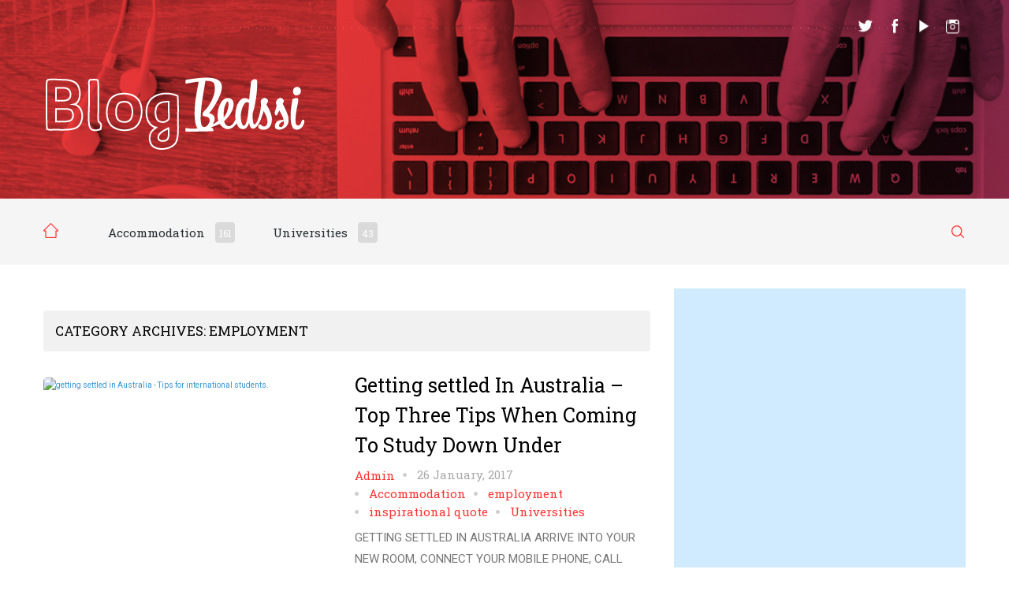

--- FILE ---
content_type: text/html; charset=UTF-8
request_url: https://www.bedssi.com/blog/category/employment/page/6/
body_size: 7929
content:
<!DOCTYPE html PUBLIC "-//W3C//DTD XHTML 1.0 Transitional//EN" "http://www.w3.org/TR/xhtml1/DTD/xhtml1-transitional.dtd">
<!--[if IE 8]>
<html class="no-js lt-ie9" lang="en-AU" xmlns:og="http://opengraphprotocol.org/schema/" xmlns:fb="http://www.facebook.com/2008/fbml" prefix="og: http://ogp.me/ns#"> <![endif]-->
<!--[if gt IE 8]><!-->
<html class="no-js" lang="en-AU" xmlns:og="http://opengraphprotocol.org/schema/" xmlns:fb="http://www.facebook.com/2008/fbml" prefix="og: http://ogp.me/ns#" xmlns="http://www.w3.org/1999/xhtml">
<head profile="http://gmpg.org/xfn/11">

    <meta http-equiv="Content-Type" content="text/html; charset=UTF-8" /> 
    <meta name="generator" content="WordPress 4.4.34" /> <!-- leave this for stats please -->
    <meta name="viewport" content="width=device-width, initial-scale=1.0, maximum-scale=1.0, user-scalable=no" />
    <meta http-equiv="X-UA-Compatible" content="IE=edge,chrome=1"/>
    <meta charset="UTF-8"/>
    <meta name="viewport" content="width=device-width, initial-scale=1.0"/>

    <title>
        employment Archivos - Page 6 of 7 - BEDSSIBEDSSI | Page 6    </title>

    <link rel="profile" href="https://gmpg.org/xfn/11" />
    <link rel="pingback" href="https://www.bedssi.com/blog/xmlrpc.php"/>
    <link rel="alternate" type="application/rss+xml" title="BEDSSI Feed"
          href="https://www.bedssi.com/blog/feed/"/>
        <!--[if lt IE 9]>
    <script src="https://www.bedssi.com/blog/wp-content/themes/blogmagic/script/html5.js" type="text/javascript"></script>
    <![endif]-->

        <link rel="shortcut icon" href="https://www.bedssi.com/blog/wp-content/uploads/2015/12/blog-bedssi-favicon.png" />
    <link href="//netdna.bootstrapcdn.com/font-awesome/4.0.3/css/font-awesome.css" rel="stylesheet"/>


        
        
        
    
<!-- This site is optimized with the Yoast SEO plugin v3.2.4 - https://yoast.com/wordpress/plugins/seo/ -->
<link rel="canonical" href="https://www.bedssi.com/blog/category/employment/page/6/" />
<link rel="prev" href="https://www.bedssi.com/blog/category/employment/page/5/" />
<link rel="next" href="https://www.bedssi.com/blog/category/employment/page/7/" />
<meta property="og:locale" content="en_US" />
<meta property="og:type" content="object" />
<meta property="og:title" content="employment Archivos - Page 6 of 7 - BEDSSI" />
<meta property="og:url" content="https://www.bedssi.com/blog/category/employment/page/6/" />
<meta property="og:site_name" content="BEDSSI" />
<!-- / Yoast SEO plugin. -->

<link rel="alternate" type="application/rss+xml" title="BEDSSI &raquo; Feed" href="https://www.bedssi.com/blog/feed/" />
<link rel="alternate" type="application/rss+xml" title="BEDSSI &raquo; Comments Feed" href="https://www.bedssi.com/blog/comments/feed/" />
<link rel="alternate" type="application/rss+xml" title="BEDSSI &raquo; employment Category Feed" href="https://www.bedssi.com/blog/category/employment/feed/" />
		<script type="text/javascript">
			window._wpemojiSettings = {"baseUrl":"https:\/\/s.w.org\/images\/core\/emoji\/72x72\/","ext":".png","source":{"concatemoji":"https:\/\/www.bedssi.com\/blog\/wp-includes\/js\/wp-emoji-release.min.js?ver=4.4.34"}};
			!function(e,n,t){var a;function i(e){var t=n.createElement("canvas"),a=t.getContext&&t.getContext("2d"),i=String.fromCharCode;return!(!a||!a.fillText)&&(a.textBaseline="top",a.font="600 32px Arial","flag"===e?(a.fillText(i(55356,56806,55356,56826),0,0),3e3<t.toDataURL().length):"diversity"===e?(a.fillText(i(55356,57221),0,0),t=a.getImageData(16,16,1,1).data,a.fillText(i(55356,57221,55356,57343),0,0),(t=a.getImageData(16,16,1,1).data)[0],t[1],t[2],t[3],!0):("simple"===e?a.fillText(i(55357,56835),0,0):a.fillText(i(55356,57135),0,0),0!==a.getImageData(16,16,1,1).data[0]))}function o(e){var t=n.createElement("script");t.src=e,t.type="text/javascript",n.getElementsByTagName("head")[0].appendChild(t)}t.supports={simple:i("simple"),flag:i("flag"),unicode8:i("unicode8"),diversity:i("diversity")},t.DOMReady=!1,t.readyCallback=function(){t.DOMReady=!0},t.supports.simple&&t.supports.flag&&t.supports.unicode8&&t.supports.diversity||(a=function(){t.readyCallback()},n.addEventListener?(n.addEventListener("DOMContentLoaded",a,!1),e.addEventListener("load",a,!1)):(e.attachEvent("onload",a),n.attachEvent("onreadystatechange",function(){"complete"===n.readyState&&t.readyCallback()})),(a=t.source||{}).concatemoji?o(a.concatemoji):a.wpemoji&&a.twemoji&&(o(a.twemoji),o(a.wpemoji)))}(window,document,window._wpemojiSettings);
		</script>
		<style type="text/css">
img.wp-smiley,
img.emoji {
	display: inline !important;
	border: none !important;
	box-shadow: none !important;
	height: 1em !important;
	width: 1em !important;
	margin: 0 .07em !important;
	vertical-align: -0.1em !important;
	background: none !important;
	padding: 0 !important;
}
</style>
<link rel='stylesheet' id='tk-shortcodes-css'  href='https://www.bedssi.com/blog/wp-content/plugins/shortcodes/css/tk-shortcodes.css?ver=4.4.34' type='text/css' media='all' />
<link rel='stylesheet' id='wp-polls-css'  href='https://www.bedssi.com/blog/wp-content/plugins/wp-polls/polls-css.css?ver=2.73.8' type='text/css' media='all' />
<style id='wp-polls-inline-css' type='text/css'>
.wp-polls .pollbar {
	margin: 1px;
	font-size: 6px;
	line-height: 8px;
	height: 8px;
	background-image: url('https://www.bedssi.com/blog/wp-content/plugins/wp-polls/images/default/pollbg.gif');
	border: 1px solid #c8c8c8;
}

</style>
<link rel='stylesheet' id='reset-css'  href='https://www.bedssi.com/blog/wp-content/themes/blogmagic/css/reset.css?ver=4.4.34' type='text/css' media='all' />
<link rel='stylesheet' id='bootstrap-css'  href='https://www.bedssi.com/blog/wp-content/themes/blogmagic/css/bootstrap.css?ver=4.4.34' type='text/css' media='all' />
<link rel='stylesheet' id='main_style-css'  href='https://www.bedssi.com/blog/wp-content/themes/blogmagic-child/style.css?ver=4.4.34' type='text/css' media='all' />
<link rel='stylesheet' id='home_slider_main_style-css'  href='https://www.bedssi.com/blog/wp-content/themes/blogmagic/script/home-slider/css/style.css?ver=4.4.34' type='text/css' media='all' />
<link rel='stylesheet' id='home_slider_custom_style-css'  href='https://www.bedssi.com/blog/wp-content/themes/blogmagic/script/home-slider/css/custom.css?ver=4.4.34' type='text/css' media='all' />
<link rel='stylesheet' id='flexslider_style-css'  href='https://www.bedssi.com/blog/wp-content/themes/blogmagic/script/flexslider/flexslider.css?ver=4.4.34' type='text/css' media='all' />
<link rel='stylesheet' id='countdown-css'  href='https://www.bedssi.com/blog/wp-content/themes/blogmagic/script/countdown/jquery.countdown.css?ver=4.4.34' type='text/css' media='all' />
<link rel='stylesheet' id='jplayer-css'  href='https://www.bedssi.com/blog/wp-content/themes/blogmagic/script/jplayer/skin/blue.monday/jplayer.blue.monday.css?ver=4.4.34' type='text/css' media='all' />
<link rel='stylesheet' id='fancybox-css'  href='https://www.bedssi.com/blog/wp-content/themes/blogmagic/script/fancybox/jquery.fancybox.css?ver=4.4.34' type='text/css' media='all' />
<link rel='stylesheet' id='scroll_button-css'  href='https://www.bedssi.com/blog/wp-content/themes/blogmagic/script/scroll-button/scroll-button.css?ver=4.4.34' type='text/css' media='all' />
<link rel='stylesheet' id='text_hover-css'  href='https://www.bedssi.com/blog/wp-content/themes/blogmagic/script/text-hover/css/component.css?ver=4.4.34' type='text/css' media='all' />
<link rel='stylesheet' id='fontawesome-css'  href='//netdna.bootstrapcdn.com/font-awesome/4.0.3/css/font-awesome.css?ver=4.4.34' type='text/css' media='all' />
<link rel='stylesheet' id='OpenSans-css'  href='https://fonts.googleapis.com/css?family=Open+Sans%3A400%2C300%2C600%2C700&#038;ver=4.4.34' type='text/css' media='all' />
<link rel='stylesheet' id='RobotoSlab-css'  href='https://fonts.googleapis.com/css?family=Roboto+Slab%3A400%2C700%2C300%2C100&#038;ver=4.4.34' type='text/css' media='all' />
<link rel='stylesheet' id='Roboto-css'  href='https://fonts.googleapis.com/css?family=Roboto%3A400%2C100%2C100italic%2C300%2C300italic%2C500%2C400italic%2C500italic%2C700%2C700italic%2C900%2C900italic&#038;ver=4.4.34' type='text/css' media='all' />
<link rel='stylesheet' id='tooltipster-css'  href='https://www.bedssi.com/blog/wp-content/themes/blogmagic/script/tooltipster/tooltipster.css?ver=4.4.34' type='text/css' media='all' />
<script type='text/javascript' src='https://www.bedssi.com/blog/wp-includes/js/jquery/jquery.js?ver=1.11.3'></script>
<script type='text/javascript' src='https://www.bedssi.com/blog/wp-includes/js/jquery/jquery-migrate.min.js?ver=1.2.1'></script>
<link rel='https://api.w.org/' href='https://www.bedssi.com/blog/wp-json/' />
<link rel="EditURI" type="application/rsd+xml" title="RSD" href="https://www.bedssi.com/blog/xmlrpc.php?rsd" />
<link rel="wlwmanifest" type="application/wlwmanifest+xml" href="https://www.bedssi.com/blog/wp-includes/wlwmanifest.xml" /> 
<meta name="generator" content="WordPress 4.4.34" />

<style type="text/css">
    /*Theme color*/
    #calendar_wrap #wp-calendar tr td a, #container .category-widget a:hover, .comment article .meta-data a:hover, #calendar_wrap #wp-calendar thead tr th, .contact-form input:focus, .archive .author-archive a:hover, .single-post .author-archive a:hover, .data-sections.meta-single a:hover, .footer-copyright a:hover, .data-sections li a, .text-section a:hover, a:hover, a:focus, .shortcodes a:hover, #container #sidebar a:hover, a, #sidebar a:hover {
        color: #3995d1    }
    
    .wp-polls .pollbar, #container .wp-polls .Buttons, .error404 .category-widget li:hover strong, .dropcap-background, .pagination ul span.current, .newsleter-widget .submit-newsletter, .flex-direction-nav li a:hover, .flexslider li a.link-slider:hover, .flexslider li a.link-slider, #container .blog-single .tag-widget a:hover, #container .tagcloud a:hover, #container #sidebar .tagcloud a:hover, #sidebar .nav-tabs li a:hover,#sidebar .nav-tabs li.active a, #sidebar .nav-tabs li.active a img, #sidebar ul li:hover strong, footer .footer-nav, form#searchform #s .search-submit-button, #container .contact-form button:hover, #container .contact-form button:focus, #container .contact-form button, .search-header-menu .details-share, .search-header-menu .details-newsleater, .search-header-menu .details-search, #container .search-header-menu .search-header button, #container .navbar-inner {
        background-color: #3995d1;
    }
    #container .wp-polls .pollbar {
        background-color: #3995d1!important;
    }

    blockquote {
        border-left: 3px solid #3995d1; 
    }

     .contact-form input:hover, .contact-form textarea:hover, .contact-form textarea:focus {
        border: 1px solid #3995d1!important;
    }

    /*Call to Action color*/
    #container .header-alert {
        background-color: #122a3a;
    }

    /*Header color*/
    .header-black {
        background-color: #000000;
    }

    /*Menu colors*/
    .header-menu a span::before, .nav.cl-effect-5 .dropdown-menu a span::before {
        color: #3995d1;
    }
    
    #container .dropdown-menu li:first-child {
        border-top: 1px solid #3995d1!important;
    }

    /*Dropdown bg color*/
    #container .dropdown-menu li {
        background-color: #414141;
    }
    
    </style>
 </head>
<body class="archive paged category category-employment category-17 paged-6 category-paged-6">
    
     <div id="container" >
            
            <!-- HEADER -->
            <header>

                
                
                <style>
                    .header-black {
                        background-image: url("https://www.bedssi.com/blog/wp-content/uploads/2015/12/blog-banner.jpg");
                    }
                </style>

                <div class="block header-black">
                    <div class="container">
                        <div class="block header-black-menu">
                            <nav class="navbar">
                                <div class="navbar-inner">
                                    <div class="container-fluid">
                                        <a class="btn btn-navbar">
                                            <span class="icon-bar"></span>
                                            <span class="icon-bar"></span>
                                            <span class="icon-bar"></span>
                                        </a>
                                        <div class="header-menu">
                                            
                                                                                                    <div class="header-menu prime-menu">
                                                                                                              </div><!--/.header-menu -->
                                                 
                                                    
                                        </div>
                                    </div>
                                </div>
                            </nav> 
                            
                                                                    <div class="soc-icon pull-right">
                                            <ul>
                                                                                                    
                                                                                                    <li><a href="https://twitter.com/@bedssi"><img src="https://www.bedssi.com/blog/wp-content/themes/blogmagic/img/soc-icon-t.png" alt="Twitter"/></a></li>
                                                
                                                                                                    <li><a href="https://facebook.com//bedssi"><img src="https://www.bedssi.com/blog/wp-content/themes/blogmagic/img/soc-icon-fb.png" alt="Facebook" /></a></li>
                                                
                                                            

                                                                                                    

                                                 
                                                 
                                                                                                    <li><a href="https://www.youtube.com//channel/UCBze9i_6HQIoxxxisEevL8Q"><img src="https://www.bedssi.com/blog/wp-content/themes/blogmagic/img/soc-icon-yt.png" alt="Youtube" /></a></li>
                                                    
                                                                                                     
                                                                                                    <li><a href="https://www.instagram.com/study.australia"><img src="https://www.bedssi.com/blog/wp-content/themes/blogmagic/img/soc-icon-instagram.png" alt="Instagram" /></a></li>
                                                  
                                                    
                                                
                                                                                            </ul>
                                        </div>
                                                                
                            
                            </div>
                                                        <div class="brand-padding">
                            <a class="brand pull-left" href="https://www.bedssi.com/blog"><img src="https://www.bedssi.com/blog/wp-content/uploads/2015/12/blog-logo-web2.png" alt='BEDSSI' title="BEDSSI" /></a>
                                                    </div>
                    </div>

                </div>

                <div class="navbar navbar-inverse">
                    <div class="navbar-inner">
                        <div class="container">
                            <div class="pull-right search-header-menu">
                                <ul>
                                    <li class="search-header">
                                        <button type="submit" class="btn-hide"></button>
                                        <div class="details-search">
                                            <form action="https://www.bedssi.com/blog/" method="get">
                                                <input class="pan3" name="s" id="s" type="text" placeholder="Type and hit enter..." value=""/>
                                            </form>
                                            <a class="close-search">x</a>
                                        </div>
                                    </li>
                                </ul>
                            </div>
                            
                            
                            <button type="button" class="btn btn-navbar" data-toggle="collapse" data-target=".nav-collapse">
                                <span class="icon-bar"></span>
                                <span class="icon-bar"></span>
                                <span class="icon-bar"></span>
                            </button>
                            
                            
                                                        <div class="nav-collapse collapse">
                                <div><span class="home-link-nav" ><a href="https://www.bedssi.com/blog"><strong class="icon-home"></strong></a></span>
                                                                            <div class="header-menu secondary-menu">
                                              <ul id="menu-secondary-menu" class="nav cl-effect-5"><li id="menu-item-16" class="menu-item menu-item-type-taxonomy menu-item-object-category menu-item-16"><a title="Accommodation" href="https://www.bedssi.com/blog/category/accommodation/"><span data-hover="Accommodation">Accommodation</span><strong><span data-hover="161">161</span></strong></a></li>
<li id="menu-item-17" class="menu-item menu-item-type-taxonomy menu-item-object-category menu-item-17"><a title="Universities" href="https://www.bedssi.com/blog/category/universities/"><span data-hover="Universities">Universities</span><strong><span data-hover="43">43</span></strong></a></li>
</ul>                                        </div><!--/.header-menu -->
                                     
                                </div>
                            </div>
                            
                        </div>
                    </div>
                </div>
            </header>
<div class="container">

    <div class="row-fluid">                  

        <div class="span8 content-with-sidebar pull-left">

            <div class="row-fluid new-gadgets">

                                   
            
            
            <div class="block title-section">
                <h4>Category Archives: employment</h4>
            </div>



                <div class="block content-section">

                 
                                            <div class="row-fluid">
                            <div class="span6 image-link">
                                                                <a href="https://www.bedssi.com/blog/get-settled-study-australia/">
                                                                        <img width="570" height="321" src="https://www.bedssi.com/blog/wp-content/uploads/2017/03/getting-settled-australia-570x321.jpg" class="attachment-blog-templates size-blog-templates wp-post-image" alt="getting settled in Australia - Tips for international students." srcset="http://www.bedssi.com/blog/wp-content/uploads/2017/03/getting-settled-australia-300x169.jpg 300w, http://www.bedssi.com/blog/wp-content/uploads/2017/03/getting-settled-australia-768x432.jpg 768w, http://www.bedssi.com/blog/wp-content/uploads/2017/03/getting-settled-australia-570x321.jpg 570w, http://www.bedssi.com/blog/wp-content/uploads/2017/03/getting-settled-australia.jpg 770w" sizes="(max-width: 570px) 100vw, 570px" />                                </a>
                            </div>
                            <div class="span6 text-section">
                                <a href="https://www.bedssi.com/blog/get-settled-study-australia/">Getting settled In Australia &#8211; Top Three Tips When Coming To Study Down Under</a>
                                <div class="data-sections">
                                    <ul class="author-margin"><li><a href="https://www.bedssi.com/blog/author/ricardo-gutierrez/" title="Posts by Admin" rel="author">Admin</a></li></ul>
                                    <ul class="post-categories">
	<li><a href="https://www.bedssi.com/blog/category/accommodation/" rel="category tag">Accommodation</a></li>
	<li><a href="https://www.bedssi.com/blog/category/employment/" rel="category tag">employment</a></li>
	<li><a href="https://www.bedssi.com/blog/category/inspirational-quote/" rel="category tag">inspirational quote</a></li>
	<li><a href="https://www.bedssi.com/blog/category/universities/" rel="category tag">Universities</a></li></ul>                                    <span class="cat-date">26 January, 2017</span>
                                </div>
                                <p>GETTING SETTLED IN AUSTRALIA ARRIVE INTO YOUR NEW ROOM, CONNECT YOUR MOBILE PHONE, CALL YOUR FAMILY LET THEM KNOW YOU ARE OK! We know Australia is far away. The ...</p>
                            </div>
                        </div>
                                            <div class="row-fluid">
                            <div class="span6 image-link">
                                                                <a href="https://www.bedssi.com/blog/australian-weather-climate/">
                                                                        <img width="570" height="321" src="https://www.bedssi.com/blog/wp-content/uploads/2017/03/wather-climate-australia-570x321.jpg" class="attachment-blog-templates size-blog-templates wp-post-image" alt="weather and climate in Australia. I guide for people coming to live and study Down Under." srcset="http://www.bedssi.com/blog/wp-content/uploads/2017/03/wather-climate-australia-300x169.jpg 300w, http://www.bedssi.com/blog/wp-content/uploads/2017/03/wather-climate-australia-768x432.jpg 768w, http://www.bedssi.com/blog/wp-content/uploads/2017/03/wather-climate-australia-570x321.jpg 570w, http://www.bedssi.com/blog/wp-content/uploads/2017/03/wather-climate-australia.jpg 770w" sizes="(max-width: 570px) 100vw, 570px" />                                </a>
                            </div>
                            <div class="span6 text-section">
                                <a href="https://www.bedssi.com/blog/australian-weather-climate/">Australian Weather and Climate</a>
                                <div class="data-sections">
                                    <ul class="author-margin"><li><a href="https://www.bedssi.com/blog/author/ricardo-gutierrez/" title="Posts by Admin" rel="author">Admin</a></li></ul>
                                    <ul class="post-categories">
	<li><a href="https://www.bedssi.com/blog/category/accommodation/" rel="category tag">Accommodation</a></li>
	<li><a href="https://www.bedssi.com/blog/category/career-advice/" rel="category tag">career advice</a></li>
	<li><a href="https://www.bedssi.com/blog/category/employment/" rel="category tag">employment</a></li>
	<li><a href="https://www.bedssi.com/blog/category/travel/" rel="category tag">travel</a></li></ul>                                    <span class="cat-date">19 January, 2017</span>
                                </div>
                                <p>Australian Weather and Climate: In few words you will LOVE its weather as it is temperate all year around. &nbsp; &#8220;The weather and climate can affect the ...</p>
                            </div>
                        </div>
                                            <div class="row-fluid">
                            <div class="span6 image-link">
                                                                <a href="https://www.bedssi.com/blog/education-system-australia/">
                                                                        <img width="570" height="321" src="https://www.bedssi.com/blog/wp-content/uploads/2017/03/education-system-in-australia-570x321.jpg" class="attachment-blog-templates size-blog-templates wp-post-image" alt="Education System in Australia. Top 10 reasons to study and live in Australia" srcset="http://www.bedssi.com/blog/wp-content/uploads/2017/03/education-system-in-australia-300x169.jpg 300w, http://www.bedssi.com/blog/wp-content/uploads/2017/03/education-system-in-australia-768x432.jpg 768w, http://www.bedssi.com/blog/wp-content/uploads/2017/03/education-system-in-australia-570x321.jpg 570w, http://www.bedssi.com/blog/wp-content/uploads/2017/03/education-system-in-australia.jpg 770w" sizes="(max-width: 570px) 100vw, 570px" />                                </a>
                            </div>
                            <div class="span6 text-section">
                                <a href="https://www.bedssi.com/blog/education-system-australia/">Education System in Australia</a>
                                <div class="data-sections">
                                    <ul class="author-margin"><li><a href="https://www.bedssi.com/blog/author/ricardo-gutierrez/" title="Posts by Admin" rel="author">Admin</a></li></ul>
                                    <ul class="post-categories">
	<li><a href="https://www.bedssi.com/blog/category/accommodation/" rel="category tag">Accommodation</a></li>
	<li><a href="https://www.bedssi.com/blog/category/career-advice/" rel="category tag">career advice</a></li>
	<li><a href="https://www.bedssi.com/blog/category/employment/" rel="category tag">employment</a></li>
	<li><a href="https://www.bedssi.com/blog/category/travel/" rel="category tag">travel</a></li>
	<li><a href="https://www.bedssi.com/blog/category/universities/" rel="category tag">Universities</a></li></ul>                                    <span class="cat-date">2 January, 2017</span>
                                </div>
                                <p>The Education System in Australia. How does it work? The education system in Australia is geared towards research. You will find that even at the undergraduate level ...</p>
                            </div>
                        </div>
                                            <div class="row-fluid">
                            <div class="span6 image-link">
                                                                <a href="https://www.bedssi.com/blog/manage-expectations-studying-living-australia-follow-tips/">
                                                                        <img width="570" height="321" src="https://www.bedssi.com/blog/wp-content/uploads/2017/03/international-student-australia-manage-expectations-570x321.jpg" class="attachment-blog-templates size-blog-templates wp-post-image" alt="manage your expectations. The reality of coming to study in Australia." srcset="http://www.bedssi.com/blog/wp-content/uploads/2017/03/international-student-australia-manage-expectations-300x169.jpg 300w, http://www.bedssi.com/blog/wp-content/uploads/2017/03/international-student-australia-manage-expectations-768x432.jpg 768w, http://www.bedssi.com/blog/wp-content/uploads/2017/03/international-student-australia-manage-expectations-570x321.jpg 570w, http://www.bedssi.com/blog/wp-content/uploads/2017/03/international-student-australia-manage-expectations.jpg 770w" sizes="(max-width: 570px) 100vw, 570px" />                                </a>
                            </div>
                            <div class="span6 text-section">
                                <a href="https://www.bedssi.com/blog/manage-expectations-studying-living-australia-follow-tips/">MANAGE EXPECTATIONS &#8211; THE GOOD AND BAD OF STUDYING AND LIVING IN AUSTRALIA</a>
                                <div class="data-sections">
                                    <ul class="author-margin"><li><a href="https://www.bedssi.com/blog/author/ricardo-gutierrez/" title="Posts by Admin" rel="author">Admin</a></li></ul>
                                    <ul class="post-categories">
	<li><a href="https://www.bedssi.com/blog/category/accommodation/" rel="category tag">Accommodation</a></li>
	<li><a href="https://www.bedssi.com/blog/category/career-advice/" rel="category tag">career advice</a></li>
	<li><a href="https://www.bedssi.com/blog/category/employment/" rel="category tag">employment</a></li>
	<li><a href="https://www.bedssi.com/blog/category/travel/" rel="category tag">travel</a></li></ul>                                    <span class="cat-date">1 January, 2017</span>
                                </div>
                                <p>MANAGE EXPECTATIONS &#8211; THE GOOD AND BAD OF STUDYING AND LIVING IN AUSTRALIA Australia is FANTASTIC. It is seriously a dream come true. However there are ...</p>
                            </div>
                        </div>
                                            <div class="row-fluid">
                            <div class="span6 image-link">
                                                                <a href="https://www.bedssi.com/blog/one-technique-can-help-you-fit-an-entire-workweek-into-a-single-day/">
                                                                        <img width="570" height="321" src="https://www.bedssi.com/blog/wp-content/uploads/2015/12/bedssi-student-housing-141-570x321.jpg" class="attachment-blog-templates size-blog-templates wp-post-image" alt="technique, advice, time management" srcset="http://www.bedssi.com/blog/wp-content/uploads/2015/12/bedssi-student-housing-141-300x169.jpg 300w, http://www.bedssi.com/blog/wp-content/uploads/2015/12/bedssi-student-housing-141-1024x578.jpg 1024w, http://www.bedssi.com/blog/wp-content/uploads/2015/12/bedssi-student-housing-141-1170x659.jpg 1170w, http://www.bedssi.com/blog/wp-content/uploads/2015/12/bedssi-student-housing-141-570x321.jpg 570w, http://www.bedssi.com/blog/wp-content/uploads/2015/12/bedssi-student-housing-141.jpg 1540w" sizes="(max-width: 570px) 100vw, 570px" />                                </a>
                            </div>
                            <div class="span6 text-section">
                                <a href="https://www.bedssi.com/blog/one-technique-can-help-you-fit-an-entire-workweek-into-a-single-day/">One Technique Can Help You Fit an Entire Workweek Into a Single Day</a>
                                <div class="data-sections">
                                    <ul class="author-margin"><li><a href="https://www.bedssi.com/blog/author/admin/" title="Posts by admin" rel="author">admin</a></li></ul>
                                    <ul class="post-categories">
	<li><a href="https://www.bedssi.com/blog/category/career-advice/" rel="category tag">career advice</a></li>
	<li><a href="https://www.bedssi.com/blog/category/employment/" rel="category tag">employment</a></li>
	<li><a href="https://www.bedssi.com/blog/category/universities/" rel="category tag">Universities</a></li></ul>                                    <span class="cat-date">19 July, 2016</span>
                                </div>
                                <p>The Pomodoro Technique You are probably work long hours. You have a 40-60 hour work week that you spend doing all types of tasks. BUT What if, you could turn that ...</p>
                            </div>
                        </div>
                                            <div class="row-fluid">
                            <div class="span6 image-link">
                                                                <a href="https://www.bedssi.com/blog/the-millennial-reading-list/">
                                                                        <img width="570" height="321" src="https://www.bedssi.com/blog/wp-content/uploads/2015/12/bedssi-student-housing-139-570x321.jpg" class="attachment-blog-templates size-blog-templates wp-post-image" alt="the Millennial Reading List" srcset="http://www.bedssi.com/blog/wp-content/uploads/2015/12/bedssi-student-housing-139-300x169.jpg 300w, http://www.bedssi.com/blog/wp-content/uploads/2015/12/bedssi-student-housing-139-1024x578.jpg 1024w, http://www.bedssi.com/blog/wp-content/uploads/2015/12/bedssi-student-housing-139-1170x659.jpg 1170w, http://www.bedssi.com/blog/wp-content/uploads/2015/12/bedssi-student-housing-139-570x321.jpg 570w, http://www.bedssi.com/blog/wp-content/uploads/2015/12/bedssi-student-housing-139.jpg 1540w" sizes="(max-width: 570px) 100vw, 570px" />                                </a>
                            </div>
                            <div class="span6 text-section">
                                <a href="https://www.bedssi.com/blog/the-millennial-reading-list/">The Millennial Reading List</a>
                                <div class="data-sections">
                                    <ul class="author-margin"><li><a href="https://www.bedssi.com/blog/author/admin/" title="Posts by admin" rel="author">admin</a></li></ul>
                                    <ul class="post-categories">
	<li><a href="https://www.bedssi.com/blog/category/career-advice/" rel="category tag">career advice</a></li>
	<li><a href="https://www.bedssi.com/blog/category/employment/" rel="category tag">employment</a></li>
	<li><a href="https://www.bedssi.com/blog/category/job-search/" rel="category tag">job search</a></li></ul>                                    <span class="cat-date">30 June, 2016</span>
                                </div>
                                <p>List of Books You Will Want to Get Started On Money cannot buy wisdom. How much you learn is not proportional to how much you spend on your education.  Wisdom comes ...</p>
                            </div>
                        </div>
                                            <div class="row-fluid">
                            <div class="span6 image-link">
                                                                <a href="https://www.bedssi.com/blog/how-are-successful-people-so-productive/">
                                                                        <img width="570" height="321" src="https://www.bedssi.com/blog/wp-content/uploads/2015/12/bedssi-student-housing-015-570x321.jpg" class="attachment-blog-templates size-blog-templates wp-post-image" alt="success, productivity" srcset="http://www.bedssi.com/blog/wp-content/uploads/2015/12/bedssi-student-housing-015-300x169.jpg 300w, http://www.bedssi.com/blog/wp-content/uploads/2015/12/bedssi-student-housing-015-1024x578.jpg 1024w, http://www.bedssi.com/blog/wp-content/uploads/2015/12/bedssi-student-housing-015-1170x659.jpg 1170w, http://www.bedssi.com/blog/wp-content/uploads/2015/12/bedssi-student-housing-015-570x321.jpg 570w, http://www.bedssi.com/blog/wp-content/uploads/2015/12/bedssi-student-housing-015.jpg 1540w" sizes="(max-width: 570px) 100vw, 570px" />                                </a>
                            </div>
                            <div class="span6 text-section">
                                <a href="https://www.bedssi.com/blog/how-are-successful-people-so-productive/">How are successful people so productive?</a>
                                <div class="data-sections">
                                    <ul class="author-margin"><li><a href="https://www.bedssi.com/blog/author/admin/" title="Posts by admin" rel="author">admin</a></li></ul>
                                    <ul class="post-categories">
	<li><a href="https://www.bedssi.com/blog/category/career-advice/" rel="category tag">career advice</a></li>
	<li><a href="https://www.bedssi.com/blog/category/employment/" rel="category tag">employment</a></li>
	<li><a href="https://www.bedssi.com/blog/category/job-search/" rel="category tag">job search</a></li></ul>                                    <span class="cat-date">28 June, 2016</span>
                                </div>
                                <p>Maximise your productivity! Have you ever wondered how successful people achieve so much in so less time? You must know someone who has a full time job and yet runs ...</p>
                            </div>
                        </div>
                                            <div class="row-fluid">
                            <div class="span6 image-link">
                                                                <a href="https://www.bedssi.com/blog/tips-to-choose-the-perfect-career-coach/">
                                                                        <img width="570" height="321" src="https://www.bedssi.com/blog/wp-content/uploads/2015/12/bedssi-student-housing-135-570x321.jpg" class="attachment-blog-templates size-blog-templates wp-post-image" alt="career coach, advice" srcset="http://www.bedssi.com/blog/wp-content/uploads/2015/12/bedssi-student-housing-135-300x169.jpg 300w, http://www.bedssi.com/blog/wp-content/uploads/2015/12/bedssi-student-housing-135-1024x578.jpg 1024w, http://www.bedssi.com/blog/wp-content/uploads/2015/12/bedssi-student-housing-135-1170x659.jpg 1170w, http://www.bedssi.com/blog/wp-content/uploads/2015/12/bedssi-student-housing-135-570x321.jpg 570w, http://www.bedssi.com/blog/wp-content/uploads/2015/12/bedssi-student-housing-135.jpg 1540w" sizes="(max-width: 570px) 100vw, 570px" />                                </a>
                            </div>
                            <div class="span6 text-section">
                                <a href="https://www.bedssi.com/blog/tips-to-choose-the-perfect-career-coach/">Tips to choose the perfect career coach</a>
                                <div class="data-sections">
                                    <ul class="author-margin"><li><a href="https://www.bedssi.com/blog/author/admin/" title="Posts by admin" rel="author">admin</a></li></ul>
                                    <ul class="post-categories">
	<li><a href="https://www.bedssi.com/blog/category/career-advice/" rel="category tag">career advice</a></li>
	<li><a href="https://www.bedssi.com/blog/category/employment/" rel="category tag">employment</a></li>
	<li><a href="https://www.bedssi.com/blog/category/job-search/" rel="category tag">job search</a></li></ul>                                    <span class="cat-date">7 June, 2016</span>
                                </div>
                                <p>It is very important to have a coach Working with a career coach can be one of the most intelligent decisions of your life that can reward you with professional ...</p>
                            </div>
                        </div>
                                            <div class="row-fluid">
                            <div class="span6 image-link">
                                                                <a href="https://www.bedssi.com/blog/entrepreneurship-skills-that-come-naturally-to-introverts/">
                                                                        <img width="570" height="321" src="https://www.bedssi.com/blog/wp-content/uploads/2015/12/bedssi-student-housing-096-570x321.jpg" class="attachment-blog-templates size-blog-templates wp-post-image" alt="Bedssi, beds for students international, student housing made quick, easy and without boundaries" srcset="http://www.bedssi.com/blog/wp-content/uploads/2015/12/bedssi-student-housing-096-300x169.jpg 300w, http://www.bedssi.com/blog/wp-content/uploads/2015/12/bedssi-student-housing-096-1024x578.jpg 1024w, http://www.bedssi.com/blog/wp-content/uploads/2015/12/bedssi-student-housing-096-1170x659.jpg 1170w, http://www.bedssi.com/blog/wp-content/uploads/2015/12/bedssi-student-housing-096-570x321.jpg 570w, http://www.bedssi.com/blog/wp-content/uploads/2015/12/bedssi-student-housing-096.jpg 1540w" sizes="(max-width: 570px) 100vw, 570px" />                                </a>
                            </div>
                            <div class="span6 text-section">
                                <a href="https://www.bedssi.com/blog/entrepreneurship-skills-that-come-naturally-to-introverts/">Entrepreneurship Skills that Come Naturally to Introverts</a>
                                <div class="data-sections">
                                    <ul class="author-margin"><li><a href="https://www.bedssi.com/blog/author/admin/" title="Posts by admin" rel="author">admin</a></li></ul>
                                    <ul class="post-categories">
	<li><a href="https://www.bedssi.com/blog/category/career-advice/" rel="category tag">career advice</a></li>
	<li><a href="https://www.bedssi.com/blog/category/employment/" rel="category tag">employment</a></li></ul>                                    <span class="cat-date">24 May, 2016</span>
                                </div>
                                <p>Skills that make Introverts great entrepreneurs Are you the type of person that enjoys their own company? You are more than happy to go travelling and exploring the ...</p>
                            </div>
                        </div>
                                            <div class="row-fluid">
                            <div class="span6 image-link">
                                                                <a href="https://www.bedssi.com/blog/how-to-make-a-great-first-impression-wherever-you-go/">
                                                                        <img width="570" height="321" src="https://www.bedssi.com/blog/wp-content/uploads/2015/12/bedssi-student-housing-116-570x321.jpg" class="attachment-blog-templates size-blog-templates wp-post-image" alt="Bedssi, beds for students international, student housing made quick, easy and without boundaries" srcset="http://www.bedssi.com/blog/wp-content/uploads/2015/12/bedssi-student-housing-116-300x169.jpg 300w, http://www.bedssi.com/blog/wp-content/uploads/2015/12/bedssi-student-housing-116-1024x578.jpg 1024w, http://www.bedssi.com/blog/wp-content/uploads/2015/12/bedssi-student-housing-116-1170x659.jpg 1170w, http://www.bedssi.com/blog/wp-content/uploads/2015/12/bedssi-student-housing-116-570x321.jpg 570w, http://www.bedssi.com/blog/wp-content/uploads/2015/12/bedssi-student-housing-116.jpg 1540w" sizes="(max-width: 570px) 100vw, 570px" />                                </a>
                            </div>
                            <div class="span6 text-section">
                                <a href="https://www.bedssi.com/blog/how-to-make-a-great-first-impression-wherever-you-go/">How to make a great first impression wherever you go?</a>
                                <div class="data-sections">
                                    <ul class="author-margin"><li><a href="https://www.bedssi.com/blog/author/admin/" title="Posts by admin" rel="author">admin</a></li></ul>
                                    <ul class="post-categories">
	<li><a href="https://www.bedssi.com/blog/category/career-advice/" rel="category tag">career advice</a></li>
	<li><a href="https://www.bedssi.com/blog/category/employment/" rel="category tag">employment</a></li>
	<li><a href="https://www.bedssi.com/blog/category/job-search/" rel="category tag">job search</a></li></ul>                                    <span class="cat-date">17 May, 2016</span>
                                </div>
                                <p>Make sure you always make an unforgettable first impression First impression matters a lot because you don’t get a second chance for it. No matter how cliché it ...</p>
                            </div>
                        </div>
                                    
                </div>

            </div><!--/new-gadgets-->
            
            <div class="pagination">
                                    <ul>
                        <a class="prev page-numbers" href="https://www.bedssi.com/blog/category/employment/page/5/">&laquo; Previous</a>
<a class='page-numbers' href='https://www.bedssi.com/blog/category/employment/page/1/'>1</a>
<span class="page-numbers dots">&hellip;</span>
<a class='page-numbers' href='https://www.bedssi.com/blog/category/employment/page/4/'>4</a>
<a class='page-numbers' href='https://www.bedssi.com/blog/category/employment/page/5/'>5</a>
<span class='page-numbers current'>6</span>
<a class='page-numbers' href='https://www.bedssi.com/blog/category/employment/page/7/'>7</a>
<a class="next page-numbers" href="https://www.bedssi.com/blog/category/employment/page/7/">Next &raquo;</a>                    </ul>
                            </div>
            
            
            
            

            </div><!--/span8-->
                <!-- Sidebar Left -->
                                <!-- Sidebar Right -->
                <div class="span4 pull-right" id="sidebar" ><div class="span10">            <div class="right">
                            </div><!--/#sidebar-->
        </div></div>                <!--/sidebar-->
        </div><!--/row-fluid-->

</div><!--/row-fluid-->


<!-- FOOTER -->
    <footer>
        
        <div class="row-fluid footer-nav">
            <div class="container">

                <nav class="navbar">
                    <div class="navbar-inner">
                        <div class="container-fluid">
                            <a class="btn btn-navbar">
                                <span class="icon-bar"></span>
                                <span class="icon-bar"></span>
                                <span class="icon-bar"></span>
                            </a>
                                                    </div>
                    </div>
                </nav>          
                
                <div class="scroll-top cl-effect-5">
                    <p id="back-top">
                        <a href="#top"></a>
                    </p>
                </div><!--/scroll-top-->
            </div>            
        </div>
        <div class="row-fluid footer-copyright">
            <div class="container">
                                <p>Copyright Bedssi 2016. All Rights Reserved.</p>
                                    <div class="pull-right">
                    <div class="soc-icon pull-left">
                        <ul class="pull-right soc-icon">
                            
                                                            <li><a href="https://twitter.com/@bedssi"><img src="https://www.bedssi.com/blog/wp-content/themes/blogmagic/img/soc-icon-t.png" alt="Image" title="Image" /></a></li>
                            
                                                            <li><a href="https://facebook.com//bedssi"><img src="https://www.bedssi.com/blog/wp-content/themes/blogmagic/img/soc-icon-fb.png" alt="Image" title="Image" /></a></li>
                            
                                        

                                                                                

                             

                                                            <li><a href="https://www.youtube.com//channel/UCBze9i_6HQIoxxxisEevL8Q"><img src="https://www.bedssi.com/blog/wp-content/themes/blogmagic/img/soc-icon-yt.png" alt="Image" title="Image" /></a></li>
                                

                                                            <li><a href="https://www.instagram.com/study.australia"><img src="https://www.bedssi.com/blog/wp-content/themes/blogmagic/img/soc-icon-instagram.png" alt="Image" title="Image" /></a></li>
                              

                            
                                                    </ul>
                    </div>
                    <a rel="nofollow" href="https://www.bedssi.com/blog/wp-login.php">Log in</a>                </div>
                                </div>
        </div>
    </footer>
      </div><!-- #container- -->
<script type='text/javascript' src='https://www.bedssi.com/blog/wp-includes/js/jquery/ui/core.min.js?ver=1.11.4'></script>
<script type='text/javascript' src='https://www.bedssi.com/blog/wp-includes/js/jquery/ui/widget.min.js?ver=1.11.4'></script>
<script type='text/javascript' src='https://www.bedssi.com/blog/wp-includes/js/jquery/ui/tabs.min.js?ver=1.11.4'></script>
<script type='text/javascript' src='https://www.bedssi.com/blog/wp-content/plugins/shortcodes/js/tk-all-scripts.js?ver=4.4.34'></script>
<script type='text/javascript' src='https://www.bedssi.com/blog/wp-content/plugins/shortcodes/js/tk_shortcodes.js?ver=4.4.34'></script>
<script type='text/javascript'>
/* <![CDATA[ */
var pollsL10n = {"ajax_url":"https:\/\/www.bedssi.com\/blog\/wp-admin\/admin-ajax.php","text_wait":"Your last request is still being processed. Please wait a while ...","text_valid":"Please choose a valid poll answer.","text_multiple":"Maximum number of choices allowed: ","show_loading":"1","show_fading":"1"};
/* ]]> */
</script>
<script type='text/javascript' src='https://www.bedssi.com/blog/wp-content/plugins/wp-polls/polls-js.js?ver=2.73.8'></script>
<script type='text/javascript' src='https://www.bedssi.com/blog/wp-content/themes/blogmagic/script/bootstrap/bootstrap.min.js?ver=4.4.34'></script>
<script type='text/javascript' src='https://www.bedssi.com/blog/wp-content/themes/blogmagic/script/bootstrap/twitter-bootstrap-hover-dropdown.min.js?ver=4.4.34'></script>
<script type='text/javascript' src='https://www.bedssi.com/blog/wp-content/themes/blogmagic/script/home-slider/js/modernizr.custom.79639.js?ver=4.4.34'></script>
<script type='text/javascript' src='https://www.bedssi.com/blog/wp-content/themes/blogmagic/script/home-slider/js/jquery.ba-cond.min.js?ver=4.4.34'></script>
<script type='text/javascript' src='https://www.bedssi.com/blog/wp-content/themes/blogmagic/script/datepicker/jquery-ui-1.10.3.custom.min.js?ver=4.4.34'></script>
<script type='text/javascript' src='https://www.bedssi.com/blog/wp-content/themes/blogmagic/script/flexslider/jquery.flexslider-min.js?ver=4.4.34'></script>
<script type='text/javascript' src='https://www.bedssi.com/blog/wp-content/themes/blogmagic/script/jplayer/js/jquery.jplayer.min.js?ver=4.4.34'></script>
<script type='text/javascript' src='https://www.bedssi.com/blog/wp-content/themes/blogmagic/script/fancybox/jquery.fancybox.pack.js?ver=4.4.34'></script>
<script type='text/javascript' src='https://www.bedssi.com/blog/wp-content/themes/blogmagic/script/spiner/spin.min.js?ver=4.4.34'></script>
<script type='text/javascript' src='https://www.bedssi.com/blog/wp-content/themes/blogmagic/script/isotope/jquery.isotope.min.js?ver=4.4.34'></script>
<script type='text/javascript' src='https://www.bedssi.com/blog/wp-content/themes/blogmagic/script/countdown/jquery.countdown.min.js?ver=4.4.34'></script>
<script type='text/javascript' src='https://www.bedssi.com/blog/wp-content/themes/blogmagic/script/scroll-button/scroll-button.js?ver=4.4.34'></script>
<script type='text/javascript' src='https://www.bedssi.com/blog/wp-content/themes/blogmagic/script/text-hover/js/modernizr.custom.js?ver=4.4.34'></script>
<script type='text/javascript' src='https://www.bedssi.com/blog/wp-content/themes/blogmagic/script/tooltipster/jquery.tooltipster.min.js?ver=4.4.34'></script>
<script type='text/javascript'>
/* <![CDATA[ */
var js_variables = {"get_template_directory_uri":"https:\/\/www.bedssi.com\/blog\/wp-content\/themes\/blogmagic","theme_date_format":"j F, Y"};
/* ]]> */
</script>
<script type='text/javascript' src='https://www.bedssi.com/blog/wp-content/themes/blogmagic/script/call-scripts.js?ver=4.4.34'></script>
<script type='text/javascript' src='https://www.bedssi.com/blog/wp-includes/js/wp-embed.min.js?ver=4.4.34'></script>
<script defer src="https://static.cloudflareinsights.com/beacon.min.js/vcd15cbe7772f49c399c6a5babf22c1241717689176015" integrity="sha512-ZpsOmlRQV6y907TI0dKBHq9Md29nnaEIPlkf84rnaERnq6zvWvPUqr2ft8M1aS28oN72PdrCzSjY4U6VaAw1EQ==" data-cf-beacon='{"version":"2024.11.0","token":"430c92c2e3f74cdfa6ce867e0d8eeff0","r":1,"server_timing":{"name":{"cfCacheStatus":true,"cfEdge":true,"cfExtPri":true,"cfL4":true,"cfOrigin":true,"cfSpeedBrain":true},"location_startswith":null}}' crossorigin="anonymous"></script>
</body>
</html>

--- FILE ---
content_type: text/css
request_url: https://www.bedssi.com/blog/wp-content/plugins/shortcodes/css/tk-shortcodes.css?ver=4.4.34
body_size: 4292
content:
.event-single-page .block {
    background: none;
    padding: 0;
    margin-bottom: 30px;
}

.event-single-page .single-event-text {
    background: url("../img/cross-events.png") no-repeat scroll center bottom transparent;
    padding-bottom: 25px;
    margin-bottom: 50px;
}

.single-event-text h3 {
    color: #000000;
    font-size: 30px;
    line-height: 32px;
    margin: 0 0 25px;
}

.single-event-text p {
    color: #5d5d5d;
    font-size: 15px;
    line-height: 24px;
    margin: 0 0 25px;
}

.single-event-text a {
    display: block;
    width: 100%;
    height: 50px;
    background: #00acee;
    margin-bottom: 30px;
    transition: .5s;
    -webkit-transition: .5s;
    -moz-transition: .5s;
    text-decoration: none;
}

.single-event-text a:hover {
    background-color: #30bcf1;
}


#container .single-event-tab,
.event-single-page .single-event-tab {
    border-bottom: 1px solid #dfdfdf!important;
    margin: 0 0 60px;
    padding: 0 0 60px;
    background: none!important;
}

.single-event-text a span {
    float: left;
    margin: 12px 0 0 25px;
    color: #fff;
    font-size: 19px;
    position: relative;
    top: 3px;
}

.single-event-text a p {
    float: left;
    width: 67px;
    height: 50px;
    background: url("../img/plas-border-67x50.png") no-repeat scroll top left transparent;
    position: relative;
    margin: 0;
}

.single-event-text a p i.plas-wite10 {
    position: absolute;
    left: 0;
    top: 0;
    width: 67px;
    height: 50px;
    background: url("../img/plas-11.png") no-repeat center center;
    transition: transform 1s;
    -webkit-transition: -webkit-transform 1s;
    -moz-transition: -moz-transform 1s;
    margin: 0;
}

.single-event-text a:hover i.plas-wite10 {
    transform: rotate(360deg);
    -webkit-transform: rotate(360deg);
    -moz-transform: rotate(360deg);
}



.single-event-tab h3 {
    color: #5d5d5d;
    font-size: 23px;
    line-height: 24px;
    margin: 0 0 15px;
    font-weight: normal;
}

.single-event-tab p {
    color: #5d5d5d;
    font-size: 15px;
    line-height: 24px;
    margin: 0 0 40px;
}

.tab-pane {
    border: none;
    -webkit-border-radius: 3px;
    -webkit-border-top-left-radius: 0;
    -moz-border-radius: 3px;
    -moz-border-radius-topleft: 0;
    border-radius: 3px;
    border-top-left-radius: 0;
    margin-top: 1px;
}


.tab-pane p {
    color: #5d5d5d;
    font-size: 15px;
    line-height: 24px;
    padding: 35px 25px 25px;
    margin: 0;
}

.tk-shortcode-tabs h5 {
    font-size: 15px;
}


.nav-tabs {
    margin: 0;
    border: none;
}

.nav-tabs li {
    background: #f8f8f8;
}

.nav-tabs li a {
    transition: .5s;
    -webkit-transition: .5s;
    -moz-transition: .5s;
    color: #58bef1;
    line-height: 22px;
    border-radius: 0;
    border: 1px solid #dfdfdf;
    margin: 0 -1px -1px 0!important;
    padding: 14px 35px;
}

.nav-tabs li:hover {
    background: #f4f3f3;
}

.nav-tabs > .active > a,
.nav-tabs > .active > a:hover,
.nav-tabs > .active > a:focus {
    border: 1px solid #dfdfdf;
    background: #fff;
    color: #58bef1;
    line-height: 22px;
    border-bottom: none;
}


.tk-shortcodes ul li{
    list-style: disc;
}

.tk-shortcodes ol li{
    list-style: decimal;
}

a.btn{
    width: auto;
    line-height: inherit;
    text-decoration: none;
    color: #fff;
    transition: .5s;
    -webkit-transition: .5s;
    -moz-transition: .5s;
    -webkit-border-radius: 4px;
    -moz-border-radius: 4px;
    -o-border-radius: 4px;
    -ms-border-radius: 4px;
    -khtml-border-radius: 4px;
    border-radius: 4px;
    margin: 20px 0 20px 0;
    vertical-align: middle;
    cursor: pointer;
    background-color: #B1B1B1;
    background-image: none;
    background-repeat: no-repeat;
    border: none;
    border-color: transparent;
    border-bottom-color: transparent;
    -webkit-box-shadow: none;
    -moz-box-shadow: none;
    box-shadow: none;
    text-shadow: none;
}
/*
a.btn:hover {
    color:#fff;
    background-color:#797979;
}
*/
a.default { background: #acacac; color: #ffffff; text-shadow: none; border: 1px solid #acacac;}
a.default:hover { color:#fff; background: #acacac; opacity: 0.7; filter: alpha(opacity= 70); transition: .5s; -webkit-transition: .5s; -moz-transition: .5s; border: 1px solid rgba(172, 172, 172, 0.7);}
a.default.type_two { background: none; color: #acacac; text-shadow: none; border: 1px solid #acacac;}
a.default.type_two:hover { color:#fff; background: #acacac; transition: .5s; -webkit-transition: .5s; -moz-transition: .5s; opacity: 1; filter: alpha(opacity= 100);}
a.default.type_three { background: #acacac; color: #fff; text-shadow: none; border: 1px solid #acacac;}
a.default.type_three:hover { color: #acacac; background: none; transition: .5s; -webkit-transition: .5s; -moz-transition: .5s; opacity: 1; filter: alpha(opacity= 100);}

a.btn-warning { background: #ff9845; color: #ffffff; text-shadow: none; border: 1px solid #ff9845;}
a.btn-warning:hover { color:#fff; background: #ff9845; opacity: 0.7; filter: alpha(opacity= 70); transition: .5s; -webkit-transition: .5s; -moz-transition: .5s; border: 1px solid rgba(255, 152, 69, 0.7);}
a.btn-warning.type_two { background: none; color: #ff9845; text-shadow: none; border: 1px solid #ff9845;}
a.btn-warning.type_two:hover { color:#fff; background: #ff9845; transition: .5s; -webkit-transition: .5s; -moz-transition: .5s; opacity: 1; filter: alpha(opacity= 100);}
a.btn-warning.type_three { background: #ff9845; color: #fff; text-shadow: none; border: 1px solid #ff9845;}
a.btn-warning.type_three:hover { color: #ff9845; background: none; transition: .5s; -webkit-transition: .5s; -moz-transition: .5s; opacity: 1; filter: alpha(opacity= 100);}

a.btn-inverse { background: #dddcdc; color: #ffffff; text-shadow: none; border: 1px solid #dddcdc;}
a.btn-inverse:hover { color:#fff; background: #dddcdc; opacity: 0.7; filter: alpha(opacity= 70); transition: .5s; -webkit-transition: .5s; -moz-transition: .5s; border: 1px solid rgba(221, 220, 220, 0.7);}
a.btn-inverse.type_two { background: none; color: #dddcdc; text-shadow: none; border: 1px solid #dddcdc;}
a.btn-inverse.type_two:hover { color:#fff; background: #dddcdc; transition: .5s; -webkit-transition: .5s; -moz-transition: .5s; opacity: 1; filter: alpha(opacity= 100);}
a.btn-inverse.type_three { background: #dddcdc; color: #fff; text-shadow: none; border: 1px solid #dddcdc;}
a.btn-inverse.type_three:hover { color: #dddcdc; background: none; transition: .5s; -webkit-transition: .5s; -moz-transition: .5s; opacity: 1; filter: alpha(opacity= 100);}

a.btn-primary { background: #4ca1f0; color: #ffffff; text-shadow: none; border: 1px solid #4ca1f0;}
a.btn-primary:hover { color:#fff; background: #4ca1f0; opacity: 0.7; filter: alpha(opacity= 70); transition: .5s; -webkit-transition: .5s; -moz-transition: .5s; border: 1px solid rgba(76, 161, 240, 0.7);}
a.btn-primary.type_two { background: none; color: #4ca1f0; text-shadow: none; border: 1px solid #4ca1f0;}
a.btn-primary.type_two:hover { color:#fff; background: #4ca1f0; transition: .5s; -webkit-transition: .5s; -moz-transition: .5s; opacity: 1; filter: alpha(opacity= 100);}
a.btn-primary.type_three { background: #4ca1f0; color: #fff; text-shadow: none; border: 1px solid #4ca1f0;}
a.btn-primary.type_three:hover { color: #4ca1f0; background: none; transition: .5s; -webkit-transition: .5s; -moz-transition: .5s; opacity: 1; filter: alpha(opacity= 100);}

a.btn-info { background: #00b8ff; color: #ffffff; text-shadow: none; border: 1px solid #00b8ff;}
a.btn-info:hover { color:#fff; background: #00b8ff; opacity: 0.7; filter: alpha(opacity= 70); transition: .5s; -webkit-transition: .5s; -moz-transition: .5s; border: 1px solid rgba(0, 184, 255, 0.7);}
a.btn-info.type_two { background: none; color: #00b8ff; text-shadow: none; border: 1px solid #00b8ff;}
a.btn-info.type_two:hover { color:#fff; background: #00b8ff; transition: .5s; -webkit-transition: .5s; -moz-transition: .5s; opacity: 1; filter: alpha(opacity= 100);}
a.btn-info.type_three { background: #00b8ff; color: #fff; text-shadow: none; border: 1px solid #00b8ff;}
a.btn-info.type_three:hover { color: #00b8ff; background: none; transition: .5s; -webkit-transition: .5s; -moz-transition: .5s; opacity: 1; filter: alpha(opacity= 100);}

a.btn-danger { background: #fe4445; color: #ffffff; text-shadow: none; border: 1px solid #fe4445;}
a.btn-danger:hover { color:#fff; background: #fe4445; opacity: 0.7; filter: alpha(opacity= 70); transition: .5s; -webkit-transition: .5s; -moz-transition: .5s; border: 1px solid rgba(254, 68, 69, 0.7);}
a.btn-danger.type_two { background: none; color: #fe4445; text-shadow: none; border: 1px solid #fe4445;}
a.btn-danger.type_two:hover { color:#fff; background: #fe4445; transition: .5s; -webkit-transition: .5s; -moz-transition: .5s; opacity: 1; filter: alpha(opacity= 100);}
a.btn-danger.type_three { background: #fe4445; color: #fff; text-shadow: none; border: 1px solid #fe4445;}
a.btn-danger.type_three:hover { color: #fe4445; background: none; transition: .5s; -webkit-transition: .5s; -moz-transition: .5s; opacity: 1; filter: alpha(opacity= 100);}

a.btn-success { background: #34e583; color: #ffffff; text-shadow: none; border: 1px solid #34e583;}
a.btn-success:hover { color:#fff; background: #34e583; opacity: 0.7; filter: alpha(opacity= 70); transition: .5s; -webkit-transition: .5s; -moz-transition: .5s; border: 1px solid rgba(52, 229, 131, 0.7);}
a.btn-success.type_two { background: none; color: #34e583; text-shadow: none; border: 1px solid #34e583;}
a.btn-success.type_two:hover { color:#fff; background: #34e583; transition: .5s; -webkit-transition: .5s; -moz-transition: .5s; opacity: 1; filter: alpha(opacity= 100);}
a.btn-success.type_three { background: #34e583; color: #fff; text-shadow: none; border: 1px solid #34e583;}
a.btn-success.type_three:hover { color: #34e583; background: none; transition: .5s; -webkit-transition: .5s; -moz-transition: .5s; opacity: 1; filter: alpha(opacity= 100);}

a.btn-themecolor { background: #29c5f6; color: #ffffff; text-shadow: none; border: 1px solid #29c5f6;}
a.btn-themecolor:hover { color:#fff; background: #29c5f6; opacity: 0.7; filter: alpha(opacity= 70); transition: .5s; -webkit-transition: .5s; -moz-transition: .5s; border: 1px solid rgba(41, 197, 246, 0.7);}
a.btn-themecolor.type_two { background: none; color: #29c5f6; text-shadow: none; border: 1px solid #29c5f6;}
a.btn-themecolor.type_two:hover { color:#fff; background: #29c5f6; transition: .5s; -webkit-transition: .5s; -moz-transition: .5s; opacity: 1; filter: alpha(opacity= 100);}
a.btn-themecolor.type_three { background: #29c5f6; color: #fff; text-shadow: none; border: 1px solid #29c5f6;}
a.btn-themecolor.type_three:hover { color: #29c5f6; background: none; transition: .5s; -webkit-transition: .5s; -moz-transition: .5s; opacity: 1; filter: alpha(opacity= 100);}


.buttoni-odavde-css {
    color: #fff;
    font-size: 1.4em;
    line-height: 1em;
    font-family: 'Roboto', sans-serif;
    font-weight: 600;
    transition: .5s;
    -webkit-transition: .5s;
    -moz-transition: .5s;
    -webkit-border-radius: 4px;
    -moz-border-radius: 4px;
    -o-border-radius: 4px;
    -ms-border-radius: 4px;
    -khtml-border-radius: 4px;
    border-radius: 4px;
    text-shadow: none;
    padding: 15px 22px;
    margin: 0 5px 10px 0;
}


/* old buttons
a.btn-primary { background: #36608d; text-shadow: none; }
a.btn-primary:hover { background: #254261; transition: .5s; -webkit-transition: .5s; -moz-transition: .5s; }
a.btn-info { background: #14a7e9; text-shadow: none; }
a.btn-info:hover { background: #108ec7; transition: .5s; -webkit-transition: .5s; -moz-transition: .5s; }
a.btn-success { background: #48cb6c; text-shadow: none; }
a.btn-success:hover { background: #3cad5b; transition: .5s; -webkit-transition: .5s; -moz-transition: .5s; }
a.btn-warning { background: #e3850c; text-shadow: none; }
a.btn-warning:hover { background: #d25d0a; transition: .5s; -webkit-transition: .5s; -moz-transition: .5s; }
a.btn-danger { background: #e35840; text-shadow: none;}
a.btn-danger:hover { background: #bd442f; transition: .5s; -webkit-transition: .5s; -moz-transition: .5s; }
a.btn-inverse { background: #535353; text-shadow: none; }
a.btn-inverse:hover { background: #282828; transition: .5s; -webkit-transition: .5s; -moz-transition: .5s; }
*/

a.btn  {
    padding: 15px 22px;
    font-size: 1.4em;
    line-height: 1em;
    font-family: 'Roboto', sans-serif;
    font-weight: 600;
}

a.btn-small {
    font-size: 1.2em;
    padding: 12px 16px;
}

a.btn-large {
    font-size: 1.6em;
    padding: 18px 26px;
}

#tabs {
    width: 100%;
    margin-bottom: 45px;
}

#toggle-boxes {
    width: 100%;
    margin-bottom: 15px;
}

#toggle-boxes a {
    text-decoration: none;
    color: #58bef1;
    transition: .0s;
    -webkit-transition: .0s;
    -moz-transition: .0s;
}

#toggle-boxes a:hover {
    color: #5d5d5d;
}

.accordion-group {
    border: 1px solid #dfdfdf;
    border-radius: 0;
}

.accordion-inner {
    border: none;
    padding: 15px 15px;
}

#toggle-boxes .accordion-group {
    margin-bottom: 30px;
}

/*-- toggle --*/
.aq_block_toggle {
    float: none;
    width: 100%;
    margin-bottom: 30px;
    border: 1px solid #dfdfdf;
    border-radius: 0;
    background: #fff;
}
.aq_block_tabs li:hover{
    filter: alpha(opacity= 85);
    transition: .5s;
    -webkit-transition: .5s;
    -moz-transition: .5s;
    cursor: pointer;
}

.aq_block_tabs li {margin-right: 5px;}

.aq_block_tabs li a h5 {margin: 5px 0}

.block h1, .block h2, .block h3, .block h4, .block h5, .block h6 {margin-top: 10px}

.aq_block_toggle h5.tab-head {
    text-decoration: none;
    transition: .5s;
    -webkit-transition: .5s;
    -moz-transition: .5s;
    cursor: pointer;
}

.tab-body.close:hover,
.tab-body.close:focus {
    opacity: 1;
    filter: alpha(opacity=100);
    cursor: default;
}

.aq_block_toggle h5:hover {
    color: #5d5d5d;
}

.aq_block_toggle div.arrow {
    float: left;
    width: 20px;
    height: 15px;
    background: url("img/Arrow.png") no-repeat top left;
    padding: 0;
    margin: 8px 4px 0 0;
}

.aq_block_toggle .tab-body {
    border: none;
    padding: 0 15px 25px 15px;
    opacity: 1;
    filter: alpha(opacity= 100);

}

.aq_block_toggle .tab-body p {
    opacity: 1;
    filter: alpha(opacity= 100);
}

.tk-shortcode-tabs ul{margin: 0 0 0px 0!important;list-style: none!important;}
.tk-shortcode-tabs li{list-style: none!important;margin-left: 0!important}

.tk-shortcode-tabs ul li a{padding: 5px 25px}

.tk-shortcode-tabs .tab-content p {padding: 0}

.container .nav-tabs>li>a:hover, .container  .nav-tabs>li>a:focus{border-color: #d2d2d2; border-bottom-color: transparent;}

#accordion .accordion-heading a.accordion-toggle {
    background: url("../img/plas-min2.png") no-repeat bottom right;
    padding: 12px 15px;
}

#accordion .accordion-heading a.collapsed {
    background: url("../img/plas-min2.png") no-repeat top right;
    padding: 12px 15px;
}

#accordion .accordion-group {
    margin: 0 0 -1px;
}

#accordion .accordion-inner {
    border-top: 1px solid #dfdfdf;
}

blockquote {
    border-left: 4px solid #00acee;
}

blockquote p {
    font-size: 29px;
    line-height: 37px;
    font-weight: 200;
    color: #979797;
}

#alerts {
    float: left;
    width: 100%;
    margin-bottom: 25px;
}

.alert {
    border: none;
    border-radius: 0;
    margin: 0 0 20px;
    padding: 18px 35px 18px 28px;
}


.alert {
    color: #bca272;
    background: #fdfbdd;
    text-shadow: none;
}

.alert .close {
    color: #c9c480;
    right: -15px;
    top: 6px;
}

.alert-default {
    background: #e3e3e3;
    color: #5d5d5d;
}

.alert-default .close {
    color: #9b9b9b;
}

.alert-error {
    color: #fff;
    background: #ff8686;
}

.alert-error .close {
    color: #d54c4c;
}

.alert-success {
    color: #808d39;
    background: #def1d7;
}

.alert-success .close {
    color: #77af62;
}

.alert-info {
    color: #3f78a6;
    background: #d9edf8;
}

.alert-info .close {
    color: #5d97b6;
}

.shortcodes .progress {
    background: #f1f1f1;
    height: 10px;
    margin: 7px 0 0;
    box-shadow: none;
    -webkit-border-radius: 5px;
    -moz-border-radius: 5px;
    -o-border-radius: 5px;
    -ms-border-radius: 5px;
    -khtml-border-radius: 5px;
    border-radius: 5px;
}

.shortcodes .progress-bar {
    background: #00b8ff;
    -webkit-border-radius: 5px;
    -moz-border-radius: 5px;
    -o-border-radius: 5px;
    -ms-border-radius: 5px;
    -khtml-border-radius: 5px;
    border-radius: 5px;
    height: 10px;
    text-indent: -999999em;
    position: relative;
}

.shortcodes .progress .tooltip {
    font-size: 1em;
    display: block!important;
}

.shortcodes .progress .tooltip-inner {
    font-size: 1.3em;
    padding: 6px 8px;
}

.progress-bar-text {
    color: #000;
    font-family: 'Roboto', sans-serif;
    font-size: 1.5em;
    line-height: 1em;
    font-weight: 600;
}


#progress-bars {
    float: left;
    width: 100%;
}

#progress-bars .block {
    float: left;
    width: 100%;
    margin-bottom: 50px;
}

body .progress {
    float: left;
    width: 100%;
    background: #eeeeee;
    -webkit-border-radius: 10px;
    -moz-border-radius: 10px;
    -o-border-radius: 10px;
    -ms-border-radius: 10px;
    -khtml-border-radius: 10px;
    border-radius: 10px;
    box-shadow: none;
}

.progress .bar {
    background: #00acee;
    -webkit-border-radius: 10px;
    -moz-border-radius: 10px;
    -o-border-radius: 10px;
    -ms-border-radius: 10px;
    -khtml-border-radius: 10px;
    border-radius: 10px;
}

#progress-bars .block span {
    float: left;
    width: auto;
    font-size: 20px;
    line-height: 28px;
    font-weight: 200;
    color: #000000;
    margin-right: 5px;
}

#progress-bars .block p {
    float: left;
    width: auto;
    font-size: 20px;
    line-height: 28px;
    font-weight: normal;
    color: #000000;
}

.aq_block_toggle .close{
    float: none;
    font-size: inherit;
    font-weight: inherit;
    line-height: inherit;
    color: inherit;
    text-shadow: none;
    opacity: 1;
    filter: alpha(opacity=100);
}

.tk-infobox{padding: 4px!important}

.aq_block_toggle p, .aq_block_accordion p, .tk-infobox p{
    margin-bottom: 0!important;
}

.aq_block_accordion .tab-body p{margin-bottom: 10px!important}

.aq_block_toggle {
    background: #fff;
    border: 1px solid #D8D8D8;
    margin: 10px 0 10px;
    position: relative;
}

.aq_block_accordion  {
    background: #fff;
    margin: 10px 0 10px;
    position: relative;
}

.aq_block_toggles_wrapper { margin: 0 0 20px; }
.aq_block_accordion {
    -moz-border-radius: 0px;
    -webkit-border-radius: 0px;
    border-radius: 0px;
    border-top: none;
    margin: 0;
}
.aq_block_accordion_wrapper .aq_block_accordion:first-child {

}
.aq_block_accordion_wrapper .aq_block_accordion:last-child {

}

.aq_block_toggle div.arrow,
.aq_block_accordion div.arrow {
    display: block;
    float: right;
    position: absolute;
    right: 15px;
    top: 19px;
    float: right;
    margin: 5px 0 0;
    transition: .5s;
    -webkit-transition: .5s;
    -moz-transition: .5s;
    border-top: 4px solid #000;
    display: inline-block;
    width: 0;
    height: 0;
    vertical-align: top;
    border-top: 4px solid #000000;
    border-right: 4px solid transparent;
    border-left: 4px solid transparent;
    content: "";
}
.aq_block_toggle h5.tab-head,
.aq_block_accordion h5.tab-head {
    margin: 0;
    padding: 15px 70px 15px 15px;
    -webkit-touch-callout: none;
    -webkit-user-select: none;
    -khtml-user-select: none;
    -moz-user-select: none;
    -ms-user-select: none;
    user-select: none;
    cursor: pointer;
}

.aq_block_accordion_wrapper {
    border-radius: 4px;
    -webkit-border-radius: 4px;
    -moz-border-radius: 4px;
    border: 1px solid #e0e0e0;
}

.aq_block_accordion_wrapper .aq_block_accordion:last-child .tab-head {
    border-bottom: none !important;
}

.aq_block_toggle h5.tab-head a,
.aq_block_accordion h5.tab-head a {  }
.aq_block_toggle:hover div.arrow,
.aq_block_accordion:hover div.arrow { }
.aq_block_toggle .tab-body,
.aq_block_accordion .tab-body {
    display: none;
    background: url(../images/drop-bg.png) repeat-x 0 top;
    overflow: hidden;
    padding: 15px 15px 15px;
}

.aq_block_toggle .tab-body.open,
.aq_block_accordion_wrapper .aq_block_accordion:first-child .tab-body{
    display: block;
}

.aq_block_toggle .tab-body {
    padding:0 15px 15px 15px !important;
}

/*blockquote*/
blockquote {
    border-left: 4px solid #00acee;
}


/*dropcap*/
.dropcap-background{
    float: left;
    padding: 0px 9px 0px 9px;
    text-transform: uppercase;
    color: #5d5d5d;
    font-size: 30px!important;
    width: auto!important;
    margin: 5px 8px 0px 0!important;
    line-height: 38px!important;
    background-color: #e0e0e0;
    -webkit-border-radius: 2px;
    -moz-border-radius: 2px;
    -o-border-radius: 2px;
    -ms-border-radius: 2px;
    -khtml-border-radius: 2px;
    border-radius: 2px;
}

.dropcap-no-background{
    float: left;
    padding: 14px 8px 10px 0;
    text-transform: uppercase;
    font-size: 45px!important;
    width: auto!important;
    margin: 0!important;
    line-height: 16px!important;
    color: #00b8ff;
}

/* Pricing Table
--------------------------------------- */
 .pricing-table {
    float: left; 
    width: 100%; 
    margin-bottom: 40px; 
    border: 0; 
    background: none;
}

 .pricing-table h3 {
    float: left;
    width: 100%;
    color: #e87a65;
    font-size: 1.375em;
    font-family: 'Arvo', serif;
    font-weight: 400;
    margin-bottom: 25px;
}

.pricing-table-one {
    /*width: 23.7%;
    margin: 0 1.6666% 4% 0;
    float: left;*/
    margin-bottom: 37px;
}

.pricing-table-one-top p{
    margin-bottom: 0!important;
}

.pricing-table-one.last {
    margin-right: 0;
    background: none;
    border-right: none;
    padding-right: 0!important;
}

.pricing-table-one-border {
    width: 100%;
    border: 1px solid rgba(0, 0, 0, 0.1);
    background: #fff;
    margin: 0 -1px;
    
    -webkit-border-radius: 3px;
     -khtml-border-radius: 3px;
       -moz-border-radius: 3px;
        -ms-border-radius: 3px;
         -o-border-radius: 3px;
            border-radius: 3px;
}

.pricing-table-one .pricing-table-one-center:nth-child(2n+1){
    background: #f3f3f3;
}

.pricing-table-white {
    background: #fff;
}

.pricing-table-pink {
    background: #97a7d3;
}

.pricing-table-red {
    background: #d25555;
}

.pricing-table-dark {
    background: #515151;
}

.pricing-table-blue {
    background: #6fc5f2;
}

.pricing-table-green {
    background: #7bcfbb;
}

.pricing-table-one-top {
    border-top-left-radius: 3px;
    border-top-right-radius: 3px;
    padding: 25px;
}

.span6 .pricing-table-one-top{
    padding: 25px;
}

.span4 .pricing-table-one-top{
    padding: 25px;
}

.pricing-table-one-top span {
    float: left;
    width: 100%;
    color: #ffffff;
    font-size: 1.375em;
    line-height: 1.375em;
    font-weight: 400;
}

.pricing-table-one-top h4 {text-align: center}

.pricing-table-one-top p {
    width: 100%;
    color: #ffffff;
    font-size: 1em;
    line-height: 1.6em;
    margin: 0;
    text-align: center;
}

.pricing-table-one-center {
    padding: 3% 5%;
    width: 90%;
    border-bottom: 1px solid #dfdfdf;
    display: inline-block;
    text-align: left;
}

.pricing-table-one-center span {
    width: auto;
    color: #5d5d5d;
    text-align: left;
    padding: .5em 0;
    display: inline-block;
}

.pricing-table-one-center p {
    float: right;
    width: auto;
    color: #5d5d5d;
    text-align: right;
    margin: 0;
    margin-bottom: 0 !important;
    padding: .5em 0;
}

.pricing-table-one-center h5 {
    width: auto;
    color: #5d5d5d;
    font-size: 0.8125em;
    font-family: "Helvetica Neue", Helvetica, Arial, sans-serif;
    text-align: center;
    line-height: 1.5em;
    margin: 0;
    padding: .5em 0;
}

/* Pricing button */
.pricing-button {
    padding: 10% 2%;
    width: 96%;
    display: inline-block;
    text-align: center;
    line-height: 0.8125em;
}

#content .pricing-button a.price_btn{
    font-weight: bold;
}

.pricing-button a.price_btn {
    width: auto;
    display: inline-block;
    color: #fff;
    text-align: center;
    background: #acacac;
    -webkit-border-radius: 2px;
    -moz-border-radius: 2px;
    -o-border-radius: 2px;
    -ms-border-radius: 2px;
    -khtml-border-radius: 2px;
    border-radius: 2px;
    padding: 11px 20px;
    border: none;
    font-weight: bold;

    -webkit-transition: .5s;
       -moz-transition: .5s;
            transition: .5s;
}

.pricing-button a.price_btn:hover {
    text-decoration: none;
}

/* Button color variations */
.pricing-button.color-button-green > h6 a.price_btn{background: #97b93d;}
.pricing-button.color-button-green > h6 a.price_btn:hover{background: #7b9633;}

.pricing-button.color-button-red > h6 a.price_btn{background: #e85c2c;}
.pricing-button.color-button-red > h6 a.price_btn:hover{background: #ac431f;}

.pricing-button.color-button-yellow > h6 a.price_btn{background: #e8d02c;}
.pricing-button.color-button-yellow > h6 a.price_btn:hover{background: #c7b222;}

.pricing-button.color-button-black > h6 a.price_btn{background: #484848;}
.pricing-button.color-button-black > h6 a.price_btn:hover{background: #191919;}

.pricing-button.color-button-blue > h6 a.price_btn{background: #2c96e8;}
.pricing-button.color-button-blue > h6 a.price_btn:hover{background: #2274b3;}

.pricing-button.color-button-gray > h6 a.price_btn{background: #acacac;}
.pricing-button.color-button-gray > h6 a.price_btn:hover{background: #919191;}

.pricing-button.color-button-grey > h6 a.price_btn{background: #acacac;}
.pricing-button.color-button-grey > h6 a.price_btn:hover{background: #919191;}

.pricing-button.color-button-brown > h6 a.price_btn{background: #7b6360;}
.pricing-button.color-button-brown > h6 a.price_btn:hover{background: #52413f;}




.pricing-table .span6 .pricing-table-one-top {
    padding: 3% 3%;
    width: 94%;
}

.pricing-table .span6 .pricing-table-one-center {
    padding: 3% 3%;
    width: 94%;
}

.pricing-table .span6 .pricing-table-one-button {
    padding: 4% 2%;
}

.pricing-table .span12 .pricing-table-one-top {
    padding: 2% 2%;
    width: 96%;
}

.pricing-table .span12 .pricing-table-one-center {
    padding: 2% 2%;
    width: 96%;
}

.pricing-table .span12 .pricing-table-one-button {
    padding: 2% 2%;
}

/*****************/
.span12 .pricing-table-green{
    padding: 12px;
    width: -moz-calc(100% - 24px);
    width: -webkit-calc(100% - 24px);
    width: -o-calc(100% - 24px);
    width: calc(100% - 24px);
}
.span12 .pricing-table-one-center{
    padding: 7px 11px;
    width: -moz-calc(100% - 22px);
    width: -webkit-calc(100% - 22px);
    width: -o-calc(100% - 22px);
    width: calc(100% - 22px);
}
.span12 .pricing-button{
    width: -moz-calc(100% - 2px);
    width: -webkit-calc(100% - 2px);
    width: -o-calc(100% - 2px);
    width: calc(100% - 2px);
    padding: 22px 0;
}
.span12 .pricing-button a{
    padding: 12px 14px 11px;
}

.span6 .pricing-table-green{
    padding: 12px;
    width: -moz-calc(100% - 24px);
    width: -webkit-calc(100% - 24px);
    width: -o-calc(100% - 24px);
    width: calc(100% - 24px);
}
.span6 .pricing-table-one-center{
    padding: 7px 30px;
    width: -moz-calc(100% - 60px);
    width: -webkit-calc(100% - 60px);
    width: -o-calc(100% - 60px);
    width: calc(100% - 60px);
}
.span6 .pricing-button{
    padding: 22px 0;
    width: -moz-calc(100% - 2px);
    width: -webkit-calc(100% - 2px);
    width: -o-calc(100% - 2px);
    width: calc(100% - 2px);
}
.span6 .pricing-button a{
    padding: 12px 14px 11px;
}


.span4 .pricing-table-green{
    padding: 12px;
    width: -moz-calc(100% - 24px);
    width: -webkit-calc(100% - 24px);
    width: -o-calc(100% - 24px);
    width: calc(100% - 24px);
}
.span4 .pricing-table-one-center{
    padding: 7px 22px;
    width: -moz-calc(100% - 44px);
    width: -webkit-calc(100% - 44px);
    width: -o-calc(100% - 44px);
    width: calc(100% - 44px);
}
.span4 .pricing-button{
    padding: 22px 0;
    width: -moz-calc(100% - 2px);
    width: -webkit-calc(100% - 2px);
    width: -o-calc(100% - 2px);
    width: calc(100% - 2px);
}
.span4 .pricing-button a{
    padding: 12px 14px 11px;
}

.span3 .pricing-table-green{
    padding: 12px;
    width: -moz-calc(100% - 24px);
    width: -webkit-calc(100% - 24px);
    width: -o-calc(100% - 24px);
    width: calc(100% - 24px);
}
.span3 .pricing-table-one-center{
    padding: 7px 12px;
    width: -moz-calc(100% - 24px);
    width: -webkit-calc(100% - 24px);
    width: -o-calc(100% - 24px);
    width: calc(100% - 24px);
}
.span3 .pricing-button{
    padding: 22px 0;
    width: 100%;
}
.span3 .pricing-button a{
    padding: 12px 14px 11px;
}

.pricing-table-one .pricing-table-one-center{
    -webkit-backface-visibility: visible;
}

.pricing-table-one .pricing-table-one-top {border-bottom: 1px solid rgba(0, 0, 0, 0.1)} 

.pricing-table-one-center.pricing-table-white:last-child {
    border-bottom: none;
}

.pricing-table-one .pricing-button{
    margin-top: 0px;
    margin-bottom: 0px;
    -webkit-border-bottom-right-radius: 2px;
    -webkit-border-bottom-left-radius: 2px;
    -moz-border-radius-bottomright: 2px;
    -moz-border-radius-bottomleft: 2px;
    border-bottom-right-radius: 2px;
    border-bottom-left-radius: 2px;
}

.shortcodes-fullwidth {
    padding: 40px 1000px 40px 1000px;
    margin: 0 -1000px;
}

/*
.row-fluid .pricing-table-one[class*="span"] {margin-right: 2.564102564102564%; margin-left: 0}

.row-fluid .pricing-table-one[class*="span"].last {margin-right: 0}
*/

--- FILE ---
content_type: text/css
request_url: https://www.bedssi.com/blog/wp-content/themes/blogmagic-child/style.css?ver=4.4.34
body_size: 583
content:
/*
 Theme Name:   Bedssi
 Theme URI:    http://example.com/twenty-fourteen-child/
 Description:  Bedssi Blog
 Author:       Lemontronik
 Author URI:   http://lemontronik.com
 Template:     blogmagic
 Version:      1.0.0
 Tags:         light, dark, two-columns, right-sidebar, responsive-layout, accessibility-ready
 Text Domain:  twenty-fourteen-child
*/

@import url("../blogmagic/style.css");

/* Start Custom Theme Bedssi*/

/*Head Add*/

#container .header-alert {
    background-image: url("img/pop-up-top.jpg");
}

/*Header*/
.header-black{
    background-size: cover;
    -webkit-background-size: cover;
    -moz-background-size: cover;
    -o-background-size: cover;
}

.navbar-inner{
    background-color: #f5f5f5 !important;
}

.navbar .nav li  a {
    color:#2B2E34;
}

.header-menu.secondary-menu a span::before, .secondary-menu .nav.cl-effect-5 .dropdown-menu a span::before {
    color:#2B2E34;
}

#container .navbar .icon-home {
    background: url("img/icon-home.png") no-repeat scroll center center rgba(0, 0, 0, 0);
}


.search-header-menu .details-search, #container .search-header-menu .search-header button, #container .navbar-inner {
    background-color: #f5f5f5 !important;
}

#container .search-header-menu .search-header button {
    background: url("img/search-button.png") no-repeat scroll center center red;
}

.search-header-menu .details-search a.close-search {
    color: red;
}

#container .search-header-menu *::-moz-placeholder {
    color: red;
}

/*Side Bar*/

#sidebar {
    background: none repeat scroll 0 0 #d0eaff;
    display: inline-block;
    margin: 30px 0 0;
    text-align: center;
}

#sidebar .span10 {
    display: inline-block;
    float: none;
    margin: 25px auto 0;
    text-align: left;
}

#sidebar .search-submit-button{
    background-color: #ff3333 !important;
}

.post-categories, .data-sections li a{
    color: #ff3333 !important;
}

.flex-direction-nav li .next {
    background-color: #e8e8e8;
    background-image: url("script/flexslider/theme/next.png") !important;
}

.flex-direction-nav li .prev {
    background-color: #e8e8e8;
    background-image: url("script/flexslider/theme/prev.png") !important;
}

.flex-direction-nav li a:hover, .flexslider li a.link-slider:hover, .flexslider li a.link-slider{
 background-color: #ff3333 !important;
}

/*Footer and Copiright*/

footer .footer-nav{
    background-color: #f5f5f5 !important;
}

#back-top a {
    background: url("script/scroll-button/top-button.png") no-repeat scroll right top rgba(0, 0, 0, 0) !important;
}

footer .footer-copyright{
    background-color: #122a3a;
}

footer .footer-copyright p{
    color: #fff !important;
    font-size: 1.2em;
}

/*Calendar Widget*/
#calendar_wrap #wp-calendar tr td a, #calendar_wrap #wp-calendar thead tr th{
    color: #3dbc00 !important;
}

--- FILE ---
content_type: text/css
request_url: https://www.bedssi.com/blog/wp-content/themes/blogmagic/script/home-slider/css/custom.css?ver=4.4.34
body_size: 2588
content:
#slider .sl-slider {
    width: 100%;
    height: 100%;
}

.demo-1 .sl-slider-wrapper {
	position: absolute;
	width: 100%;
	height: 100%;
	top: 0;
	left: 0;
}

.demo-2 .sl-slider-wrapper {
	width: 100%;
	overflow: hidden;
	position: relative;
	border-bottom: 6px solid  rgba(0, 0, 0 , 0.1);
}

.demo-2 .sl-slider h2,
.demo-2 .sl-slider blockquote {
	padding: 0 30px 10px 30px;
	width: 50%;
	max-width: 960px;
	margin: 0 auto;
	position: relative;
	z-index: 100;
	-webkit-box-sizing: border-box;
	-moz-box-sizing: border-box;
	-ms-box-sizing: border-box;
	box-sizing: border-box;
}

.demo-2 .sl-slider h2 {
	text-transform: uppercase;
}

.demo-2 .sl-slider blockquote {
	font-size: 28px;
	padding: 10px 40px;
	font-weight: 300;
	border: none;
}

.demo-2 .sl-slider blockquote cite {
	font-size: 16px;
	font-weight: 700;
	font-style: normal;
	text-transform: uppercase;
	letter-spacing: 5px;
	padding-top: 30px;
	display: inline-block;
}

.demo-2 .sl-slider .cta {
	-moz-border-radius: 3px;
	-webkit-border-radius: 3px;
	border-radius: 3px;
	border: 2px solid #fff;
	color: #fff;
	display: inline-block;
	font-weight: bold;
	line-height: 1em;
	margin-top: 40px;
	text-align: center;
	text-transform: uppercase;
	-webkit-transition: all .5s ease;
	-moz-transition: all .5s ease;
	-ms-transition: all .5s ease;
	-o-transition: all .5s ease;
	transition: all .5s ease;
	padding: 14px 18px;
	position: relative;
	z-index: 100;
}

.demo-2 .sl-slider .cta:hover {
	background-color: #fff;
	color: #444;
	text-decoration: none;
}

.demo-2 .sl-slider .cta:active {
	top: 1px;
	
}

.demo-2 .sl-slider .cta:focus {
	text-decoration: none;
}


.demo-2 .bg-img {
	padding: 0 200px;
	-webkit-box-sizing: content-box;
	-moz-box-sizing: content-box;
	box-sizing: content-box;
	position: absolute;
	top: 0;
	left: -200px;
	width: 100%;
	height: 100%;
	-webkit-background-size: cover;
	-moz-background-size: cover;
	background-size: cover;
	background-position: center center;
}

/* Custom navigation arrows */

.nav-arrows span {
	cursor: pointer;
	background-color: #fff;
	text-align: center;
	-webkit-box-sizing: border-box;
	-moz-box-sizing: border-box;
	box-sizing: border-box;
	-webkit-border-radius: 2px;
	-moz-border-radius: 2px;
	border-radius: 2px;
	box-shadow: 0 0 1px rgba(0, 0, 0, .1);
	
}

.nav-arrows span:hover {
	box-shadow: 0 0 3px 0 rgba(0, 0, 0, 0.33);
}

.nav-arrows span i {
	-webkit-transition: all .5s ease;
	-moz-transition: all .5s ease;
	-ms-transition: all .5s ease;
	-o-transition: all .5s ease;
	transition: all .5s ease;
	color: #444;
	opacity: .3;
}

.nav-arrows span .fa-chevron-right {
	margin-right: 1px;
}

.nav-arrows span:hover i {
	opacity: 1;
}

.nav-arrows span:active {
	border: 1px solid rgba(0,0,0,.3);
}

.nav-arrows span.nav-arrow-prev {
	height: 42px;
	left: 5%;
	margin-top: -21px;
	padding-top: 14px;
	position: absolute;
	top: 50%;
	width: 42px;
	z-index: 10;
        	-webkit-transition: all .75s ease;
	-moz-transition: all .75s ease;
	-ms-transition: all .75s ease;
	-o-transition: all .75s ease;
	transition: all .75s ease;
}


#slider .nav-arrows span.nav-arrow-prev {left: -8%}
#slider:hover .nav-arrows span.nav-arrow-prev {left: 5%}


.nav-arrows span.nav-arrow-next {
	height: 42px;
	margin-top: -21px;
	padding-top: 15px;
	position: absolute;
	right: 5%;
	top: 50%;
	width: 42px;
	z-index: 10;
                 -webkit-backface-visibility: hidden;
                 	-webkit-transition: all .75s ease;
	-moz-transition: all .75s ease;
	-ms-transition: all .75s ease;
	-o-transition: all .75s ease;
	transition: all .75s ease;
}

#slider .nav-arrows span.nav-arrow-next {right: -8%}
#slider:hover .nav-arrows span.nav-arrow-next {right: 5%}

/* Custom navigation dots */

.nav-dots {
	text-align: center;
	position: absolute;
	bottom: 2%;
	height: 30px;
	width: 100%;
	left: 0;
	z-index: 1000;
                  display: none;
}

.nav-dots span {
	display: inline-block;
	position: relative;
	width: 16px;
	height: 16px;
	border-radius: 50%;
	margin: 3px;
	background: #ddd;
	background: rgba(150,150,150,0.4);
	cursor: pointer;
	box-shadow: 
		0 1px 1px rgba(255,255,255,0.4), 
		inset 0 1px 1px rgba(0,0,0,0.1);
}

.demo-2 .nav-dots span {
	background: rgba(150,150,150,0.1);
	margin: 6px;
	-webkit-transition: all 0.2s;
	-moz-transition: all 0.2s;
	-ms-transition: all 0.2s;
	-o-transition: all 0.2s;
	transition: all 0.2s;
	box-shadow: 
		0 1px 1px rgba(255,255,255,0.4), 
		inset 0 1px 1px rgba(0,0,0,0.1),
		0 0 0 2px rgba(255,255,255,0.5);
}

.demo-2 .nav-dots span.nav-dot-current,
.demo-2 .nav-dots span:hover {
	box-shadow: 
		0 1px 1px rgba(255,255,255,0.4), 
		inset 0 1px 1px rgba(0,0,0,0.1),
		0 0 0 5px rgba(255,255,255,0.5);
}

.nav-dots span.nav-dot-current:after {
	content: "";
	position: absolute;
	width: 10px;
	height: 10px;
	top: 3px;
	left: 3px;
	border-radius: 50%;
	background: rgba(255,255,255,0.8);
}

/* Content elements */

.demo-1 .deco {
	width: 260px;
	height: 260px;
	border: 2px dashed #ddd;
	border: 2px dashed rgba(150,150,150,0.4);
	border-radius: 50%;
	position: absolute;
	bottom: 50%;
	left: 50%;
	margin: 0 0 0 -130px;
}

.demo-1 [data-icon]:after {
    content: attr(data-icon);
    font-family: 'AnimalsNormal';
	color: #999;
	text-shadow: 0 0 1px #999;
	position: absolute;
	width: 220px;
	height: 220px;
	line-height: 220px;
	text-align: center;
	font-size: 100px;
	top: 50%;
	left: 50%;
	margin: -110px 0 0 -110px;
	box-shadow: inset 0 0 0 10px #f7f7f7;
	border-radius: 50%;
}

.demo-1 .sl-slide h2 {
	color: #000;
	text-shadow: 0 0 1px #000;
	padding: 20px;
	position: absolute;
	font-size: 34px;
	font-weight: 700;
	letter-spacing: 13px;
	text-transform: uppercase;
	width: 80%;
	left: 10%;
	text-align: center;
	line-height: 50px;
	bottom: 50%;
	margin: 0 0 -120px 0;
}

.demo-1 .sl-slide blockquote {
	position: absolute;
	width: 100%;
	text-align: center;
	left: 0;
	font-weight: 400;
	font-size: 14px;
	line-height: 20px;
	height: 70px;
	color: #8b8b8b;
	z-index: 2;
	bottom: 50%;
	margin: 0 0 -200px 0;
	padding: 0;
}

.demo-1 .sl-slide blockquote p{
	margin: 0 auto;
	width: 60%;
	max-width: 400px;
	position: relative;
}

.demo-1 .sl-slide blockquote p:before {
	color: #f0f0f0;
	color: rgba(244,244,244,0.65);
	font-family: "Bookman Old Style", Bookman, Garamond, serif;
	position: absolute;
	line-height: 60px;
	width: 75px;
	height: 75px;
	font-size: 200px;
	z-index: -1;
	left: -80px;
	top: 35px;
	content: '\201C';
}

.demo-1 .sl-slide blockquote cite {
	font-size: 10px;
	padding-top: 10px;
	display: inline-block;
	font-style: normal;
	text-transform: uppercase;
	letter-spacing: 4px;
}

/* Custom background colors for slides in first demo */

/* First Slide */
.demo-1 .bg-1 .sl-slide-inner,
.demo-1 .bg-1 .sl-content-slice {
	background: #fff;
}

/* Second Slide */
.demo-1 .bg-2 .sl-slide-inner,
.demo-1 .bg-2 .sl-content-slice {
	background: #000;
}

.demo-1 .bg-2 [data-icon]:after,
.demo-1 .bg-2 h2 {
	color: #fff;
}

.demo-1 .bg-2 blockquote:before {
	color: #222;
}

/* Third Slide */
.demo-1 .bg-3 .sl-slide-inner,
.demo-1 .bg-3 .sl-content-slice {
	background: #db84ad;
}

.demo-1 .bg-3 .deco {
	border-color: #fff;
	border-color: rgba(255,255,255,0.5);
}

.demo-1 .bg-3 [data-icon]:after {
	color: #fff;
	text-shadow: 0 0 1px #fff;
	box-shadow: inset 0 0 0 10px #b55381;
}

.demo-1 .bg-3 h2,
.demo-1 .bg-3 blockquote{
	color: #fff;
	text-shadow: 0px 1px 1px rgba(0,0,0,0.3);
}

.demo-1 .bg-3 blockquote:before {
	color: #c46c96;
}

/* Forth Slide */
.demo-1 .bg-4 .sl-slide-inner,
.demo-1 .bg-4 .sl-content-slice {
	background: #5bc2ce;
}

.demo-1 .bg-4 .deco {
	border-color: #379eaa;
}

.demo-1 .bg-4 [data-icon]:after {
	text-shadow: 0 0 1px #277d87;
	color: #277d87;
}

.demo-1 .bg-4 h2,
.demo-1 .bg-4 blockquote{
	color: #fff;
	text-shadow: 1px 1px 1px rgba(0,0,0,0.2);
}

.demo-1 .bg-4 blockquote:before {
	color: #379eaa;
}

/* Fifth Slide */
.demo-1 .bg-5 .sl-slide-inner,
.demo-1 .bg-5 .sl-content-slice {
	background: #ffeb41;
}

.demo-1 .bg-5 .deco {
	border-color: #ECD82C;
}

.demo-1 .bg-5 .deco:after {
	color: #000;
	text-shadow: 0 0 1px #000;
}

.demo-1 .bg-5 h2,
.demo-1 .bg-5 blockquote{
	color: #000;
	text-shadow: 1px 1px 1px rgba(0,0,0,0.1);
}

.demo-1 .bg-5 blockquote:before {
	color: #ecd82c;
}

.demo-2 .bg-img-1 {
	background-image: url(../images/1.jpg);
}
.demo-2 .bg-img-2 {
	background-image: url(../images/2.jpg);
}
.demo-2 .bg-img-3 {
	background-image: url(../images/3.jpg);
}
.demo-2 .bg-img-4 {
	background-image: url(../images/4.jpg);
}
.demo-2 .bg-img-5 {
	background-image: url(../images/5.jpg);
}

/* Animations for content elements */

.sl-trans-elems .deco{
	-webkit-animation: roll 1s ease-out both, fadeIn 1s ease-out both;
	-moz-animation: roll 1s ease-out both, fadeIn 1s ease-out both;
	-o-animation: roll 1s ease-out both, fadeIn 1s ease-out both;
	-ms-animation: roll 1s ease-out both, fadeIn 1s ease-out both;
	animation: roll 1s ease-out both, fadeIn 1s ease-out both;
}
.sl-trans-elems h2{
	-webkit-animation: moveUp 1s ease-in-out both;
	-moz-animation: moveUp 1s ease-in-out both;
	-o-animation: moveUp 1s ease-in-out both;
	-ms-animation: moveUp 1s ease-in-out both;
	animation: moveUp 1s ease-in-out both;
}
.sl-trans-elems blockquote{
	-webkit-animation: fadeIn 0.5s linear 0.5s both;
	-moz-animation: fadeIn 0.5s linear 0.5s both;
	-o-animation: fadeIn 0.5s linear 0.5s both;
	-ms-animation: fadeIn 0.5s linear 0.5s both;
	animation: fadeIn 0.5s linear 0.5s both;
}
.sl-trans-back-elems .deco{
	-webkit-animation: scaleDown 1s ease-in-out both;
	-moz-animation: scaleDown 1s ease-in-out both;
	-o-animation: scaleDown 1s ease-in-out both;
	-ms-animation: scaleDown 1s ease-in-out both;
	animation: scaleDown 1s ease-in-out both;
}
.sl-trans-back-elems h2{
	-webkit-animation: fadeOut 1s ease-in-out both;
	-moz-animation: fadeOut 1s ease-in-out both;
	-o-animation: fadeOut 1s ease-in-out both;
	-ms-animation: fadeOut 1s ease-in-out both;
	animation: fadeOut 1s ease-in-out both;
}
.sl-trans-back-elems blockquote{
	-webkit-animation: fadeOut 1s linear both;
	-moz-animation: fadeOut 1s linear both;
	-o-animation: fadeOut 1s linear both;
	-ms-animation: fadeOut 1s linear both;
	animation: fadeOut 1s linear both;
}
@-webkit-keyframes roll{
	0% {-webkit-transform: translateX(500px) rotate(360deg);}
	100% {-webkit-transform: translateX(0px) rotate(0deg);}
}
@-moz-keyframes roll{
	0% {-moz-transform: translateX(500px) rotate(360deg); opacity: 0;}
	100% {-moz-transform: translateX(0px) rotate(0deg); opacity: 1;}
}
@-o-keyframes roll{
	0% {-o-transform: translateX(500px) rotate(360deg); opacity: 0;}
	100% {-o-transform: translateX(0px) rotate(0deg); opacity: 1;}
}
@-ms-keyframes roll{
	0% {-ms-transform: translateX(500px) rotate(360deg); opacity: 0;}
	100% {-ms-transform: translateX(0px) rotate(0deg); opacity: 1;}
}
@keyframes roll{
	0% {transform: translateX(500px) rotate(360deg); opacity: 0;}
	100% {transform: translateX(0px) rotate(0deg); opacity: 1;}
}
@-webkit-keyframes moveUp{
	0% {-webkit-transform: translateY(40px);}
	100% {-webkit-transform: translateY(0px);}
}
@-moz-keyframes moveUp{
	0% {-moz-transform: translateY(40px);}
	100% {-moz-transform: translateY(0px);}
}
@-o-keyframes moveUp{
	0% {-o-transform: translateY(40px);}
	100% {-o-transform: translateY(0px);}
}
@-ms-keyframes moveUp{
	0% {-ms-transform: translateY(40px);}
	100% {-ms-transform: translateY(0px);}
}
@keyframes moveUp{
	0% {transform: translateY(40px);}
	100% {transform: translateY(0px);}
}
@-webkit-keyframes fadeIn{
	0% {opacity: 0;}
	100% {opacity: 1;}
}
@-moz-keyframes fadeIn{
	0% {opacity: 0;}
	100% {opacity: 1;}
}
@-o-keyframes fadeIn{
	0% {opacity: 0;}
	100% {opacity: 1;}
}
@-ms-keyframes fadeIn{
	0% {opacity: 0;}
	100% {opacity: 1;}
}
@keyframes fadeIn{
	0% {opacity: 0;}
	100% {opacity: 1;}
}
@-webkit-keyframes scaleDown{
	0% {-webkit-transform: scale(1);}
	100% {-webkit-transform: scale(0.5);}
}
@-moz-keyframes scaleDown{
	0% {-moz-transform: scale(1);}
	100% {-moz-transform: scale(0.5);}
}
@-o-keyframes scaleDown{
	0% {-o-transform: scale(1);}
	100% {-o-transform: scale(0.5);}
}
@-ms-keyframes scaleDown{
	0% {-ms-transform: scale(1);}
	100% {-ms-transform: scale(0.5);}
}
@keyframes scaleDown{
	0% {transform: scale(1);}
	100% {transform: scale(0.5);}
}
@-webkit-keyframes fadeOut{
	0% {opacity: 1;}
	100% {opacity: 0;}
}
@-moz-keyframes fadeOut{
	0% {opacity: 1;}
	100% {opacity: 0;}
}
@-o-keyframes fadeOut{
	0% {opacity: 1;}
	100% {opacity: 0;}
}
@-ms-keyframes fadeOut{
	0% {opacity: 1;}
	100% {opacity: 0;}
}
@keyframes fadeOut{
	0% {opacity: 1;}
	100% {opacity: 0;}
}

.button-position.slider-left,
.demo-2 .sl-slider h2.slider-left,
.demo-2 .sl-slider blockquote.slider-left {
    padding-left: 0;
    max-width: 1170px;
    width: 100%;
    left: 50px;
}

.demo-2 .sl-slider h2.slider-left p,
.demo-2 .sl-slider blockquote.slider-left p {
    width: 50%
}

.demo-2 .sl-slider .slider-left .cta {left: 20px}


/**/
.button-position.slider-right,
.demo-2 .sl-slider h2.slider-right,
.demo-2 .sl-slider blockquote.slider-right {
    padding-right: 0;
    max-width: 1170px;
    width: 100%;
    right: 50px;
}

.demo-2 .sl-slider blockquote.slider-right cite {width: 100%; float: right}

.demo-2 .sl-slider h2.slider-right p,
.demo-2 .sl-slider blockquote.slider-right p {
    width: 50%;
    float: right;
}

.demo-2 .sl-slider .slider-right .cta {right: 20px}

/* Media Queries for custom slider */

@media screen and (max-width: 660px) {
	.demo-1 .deco {
		width: 130px;
		height: 130px;
		margin-left: -65px;
		margin-bottom: 50px;
	}

	.demo-1 [data-icon]:after {
		width: 110px;
		height: 110px;
		line-height: 110px;
		font-size: 40px;
		margin: -55px 0 0 -55px;
	}

	.demo-1 .sl-slide blockquote {
		margin-bottom: -120px;
	}

	.demo-1 .sl-slide h2 {
		line-height: 22px;
		font-size: 18px;
		margin-bottom: -40px;
		letter-spacing: 8px;
	}

	.demo-1 .sl-slide blockquote p:before {
		line-height: 10px;
		width: 40px;
		height: 40px;
		font-size: 120px;
		left: -45px;
	}

	.demo-2 .sl-slider-wrapper {
		height: 500px;
	}

	.demo-2 .sl-slider h2 {
		padding: 0 30px 10px;
		font-size: 1.8em;
	}

	.demo-2 .sl-slider blockquote p {
		font-size: 16px;
	}

	.demo-2 .sl-slider .cta {
		margin-top: 20px;
	}
        
                 #slider .nav-arrows span.nav-arrow-prev {left: -10%}
                 #slider .nav-arrows span.nav-arrow-next {right: -10%}

}

@media screen and (max-width: 480px) {
	.demo-2 .sl-slider h2 {
		padding: 0 20px 10px;
	}

	.demo-2 .sl-slider blockquote cite {
		padding-top: 10px;
	}
        
                 #slider .nav-arrows span.nav-arrow-prev {left: -12%}
                 #slider .nav-arrows span.nav-arrow-next {right: -12%}
}

@media screen and (max-width: 380px) {
	.demo-2 .sl-slider h2 {
		font-size: 20px;
        line-height: 1.7em;
	}
                 #slider .nav-arrows span.nav-arrow-prev {left: -14%}
                 #slider .nav-arrows span.nav-arrow-next {right: -14%}        
                 
    .button-position.slider-left, .demo-2 .sl-slider h2.slider-left, .demo-2 .sl-slider blockquote.slider-left {
        padding-left: 0;
        max-width: 1170px;
        width: 90%!important;
        left: 10px;
        padding-right: 10px;
        text-align: center;
    }
    
    .button-position.slider-right, .demo-2 .sl-slider h2.slider-right, .demo-2 .sl-slider blockquote.slider-right {
        padding-right: 0;
        max-width: 1170px;
        width: 90%!important;
        right: 10px;
        padding-left: 10px;
        text-align: center;
    }
    
    .demo-2 .sl-slider h2.slider-left p, .demo-2 .sl-slider blockquote.slider-left p {
        width: 95%;
    }
    .demo-2 .sl-slider h2.slider-right p, .demo-2 .sl-slider blockquote.slider-right p {
        width: 95%;
    }
    .demo-2 .sl-slider .slider-left .cta {
        left: 0;
        float: none;
    }
    .demo-2 .sl-slider .slider-right .cta {
        right: 0;
        float: none;
    }
    
    .demo-2 .sl-slider h2 {padding: 0 0 10px}
    .demo-2 .sl-slider blockquote {padding: 10px 0}
    .demo-2 .button-position {padding: 0}
    

}


--- FILE ---
content_type: text/css
request_url: https://www.bedssi.com/blog/wp-content/themes/blogmagic/script/flexslider/flexslider.css?ver=4.4.34
body_size: 1007
content:
/*
 * jQuery FlexSlider v1.8
 * http://www.woothemes.com/flexslider/
 *
 * Copyright 2012 WooThemes
 * Free to use under the MIT license.
 * http://www.opensource.org/licenses/mit-license.php
 */

/* Browser Resets */
.flex-container a:active,
.flexslider a:active,
.flex-container a:focus,
.flexslider a:focus  {outline: none;}
.slides,
.flex-control-nav,
.flex-direction-nav {
    margin: 0;
    padding: 0; 
    list-style: none; 
    -webkit-border-radius: 4px; 
    -moz-border-radius: 4px; 
    -o-border-radius: 4px; 
    border-radius: 4px;
    overflow: hidden;
}

/* FlexSlider Necessary Styles
*********************************/
.flexslider {margin: 0; padding: 0;}
.flexslider .slides > li {display: none; -webkit-backface-visibility: hidden;} /* Hide the slides before the JS is loaded. Avoids image jumping */
.flexslider .slides img {max-width: 100%;}
.flex-pauseplay span {text-transform: capitalize;}

/* Clearfix for the .slides element */
.slides:after {content: "."; display: block; clear: both; visibility: hidden; line-height: 0; height: 0;}
html[xmlns] .slides {display: block;}
* html .slides {height: 1%;}

/* No JavaScript Fallback */
/* If you are not using another script, such as Modernizr, make sure you
 * include js that eliminates this class on page load */
.no-js .slides > li:first-child {display: block;}


/* FlexSlider Default Theme
*********************************/
.flexslider {background: transparent; position: relative; -webkit-border-radius: 4px; -moz-border-radius: 4px; -o-border-radius: 4px; border-radius: 4px; zoom: 1;}
.flexslider .slides {zoom: 1;}
.flexslider .slides > li {position: relative;}
/* Suggested container for "Slide" animation setups. Can replace this with your own, if you wish */
.flex-container {zoom: 1; position: relative;}

/* Caption style */
/* IE rgba() hack */
.flex-caption {background:none; -ms-filter:progid:DXImageTransform.Microsoft.gradient(startColorstr=#4C000000,endColorstr=#4C000000);
filter:progid:DXImageTransform.Microsoft.gradient(startColorstr=#4C000000,endColorstr=#4C000000); zoom: 1;}
.flex-caption {width: 96%; padding: 2%; margin: 0; position: absolute; left: 0; bottom: 0; background: rgba(0,0,0,.3); color: #fff; text-shadow: 0 -1px 0 rgba(0,0,0,.3); font-size: 14px; line-height: 18px;}

/* Direction Nav */
.flex-direction-nav { width: 90px; display: block; position: absolute; right: 0; top: -65px; z-index: 99; }

.flex-direction-nav li {
    width: 40px;
    height: 40px;
    display: inline-block;
    -webkit-border-radius: 4px;
    -moz-border-radius: 4px;
    -o-border-radius: 4px;
    -ms-border-radius: 4px;
    -khtml-border-radius: 4px;
    border-radius: 4px;
}

.flex-direction-nav li a {
    width: 40px; 
    height: 40px;
    margin: 0; 
    display: block; 
    position: absolute; 
    top: 0;
    cursor: pointer; 
    text-indent: -999em;
    transition: .5s;
    -webkit-transition: .5s;
    -moz-transition: .5s;
    -webkit-border-radius: 4px;
    -moz-border-radius: 4px;
    -o-border-radius: 4px;
    -ms-border-radius: 4px;
    -khtml-border-radius: 4px;
    border-radius: 4px;
}

.flex-direction-nav li .disabled { 
    cursor: default; 
    background-position: bottom;
}

.flex-direction-nav li .next { 
    right: 0; 
    background-color: #e8e8e8;
    background-image: url("theme/next.png");
    background-position: center top;
    background-repeat: no-repeat;
}

.flex-direction-nav li .prev { 
    left: 0; 
    background-color: #e8e8e8;
    background-image: url("theme/prev.png");
    background-position: center top;
    background-repeat: no-repeat;
}


/* Control Nav */
.flex-control-nav { display: none; width: 100%; position: absolute; bottom: -70px; text-align: center;}
.flex-control-nav li {margin: 0 0 0 9px; display: inline-block; zoom: 1; *display: inline;}
.flex-control-nav li:first-child {margin: 0;}
.flex-control-nav li a {width: 8px; height: 8px; display: block; background: url(theme/bg_control_nav.png) no-repeat top left transparent!important; padding: 0!important; cursor: pointer; text-indent: -999em;}
.flex-control-nav li a:hover {background-position: bottom!important;}
.flex-control-nav li a.active {background-position: bottom!important; cursor: default;}

--- FILE ---
content_type: text/css
request_url: https://www.bedssi.com/blog/wp-content/themes/blogmagic/script/scroll-button/scroll-button.css?ver=4.4.34
body_size: -136
content:
/*--- SCROLL TOP ---*/
.scroll-top{
    float: right;
}

#back-top {
    width: auto;
}

.footer-menu {margin-top: 4px;}

#back-top a {
    float: right;
    width: 40px;
    height: 40px;
    background: url("top-button.png") no-repeat top right;
    transition: .5s;
    -webkit-transition: .5s;
    -moz-transition: .5s;
    border-radius: 3px;
}

#back-top a:hover {
    background: url("top-button.png") no-repeat bottom right;
}

#back-top a span {
    margin: 0 0 0 10px;
}

#back-top span:hover { background-position: bottom; }

--- FILE ---
content_type: text/css
request_url: https://www.bedssi.com/blog/wp-content/themes/blogmagic/style.css
body_size: 17100
content:
/*
Theme Name:         BlogMagic
Support URI:        http://www.sourcepixels.com/
Description:        Blog Magic is a simple, clean, personal, modern and professional blog ideal for spreading stories. It’s totally responsive so it adapts to your style as well as the device it’s viewed on. It’s loaded with great features: 8 Predefined Templates, Unlimited Colors, Shortcodes, Powerful Theme Options Panel and more.
Author:             Source Pixels
Author URI:         http://www.sourcepixels.com/
Version:            1.0
License:            GNU General Public License v2.0
License URI:        http://www.gnu.org/licenses/gpl-2.0.html
Theme URI:          http://www.sourcepixels.com/
Tags: white, light, one-column, two-columns, right-sidebar,  fluid-layout, custom-menu, editor-style, featured-images, microformats, post-formats, sticky-post, translation-ready
*/


/************************************************************/
/*                                                          */
/*  Theme CSS Start                                         */
/*                                                          */
/************************************************************/

body {
    font-size: 62.5%;
    -webkit-text-size-adjust: 62.5%;
    -ms-text-size-adjust: 62.5%;
    position: relative;
}

.wrapper-boxed {
    width: 1260px;
    background: #fff;
    margin: 0 auto;
}

#container textarea:focus, 
#container input[type="text"]:focus, 
#container input[type="password"]:focus, 
#container input[type="datetime"]:focus, 
#container input[type="datetime-local"]:focus, 
#container input[type="date"]:focus, 
#container input[type="month"]:focus, 
#container input[type="time"]:focus, 
#container input[type="week"]:focus,
#container input[type="number"]:focus, 
#container input[type="email"]:focus, 
#container input[type="url"]:focus, 
#container input[type="search"]:focus,
#container input[type="tel"]:focus,
#container input[type="color"]:focus, 
#container .uneditable-input:focus {
    outline: none;
    -webkit-box-shadow: none;
    -moz-box-shadow: none;
    box-shadow: none;
    border-color: transparent;
}

a,li, button, input, textarea {    
    outline: none;
    text-decoration: none;
}

p {
    color: #777777;
    font-size: 1.5em;
    line-height: 1.7em;
    font-family: 'Roboto', sans-serif;
    font-weight: 400;
    margin: 0;
}

/* =WordPress Core
-------------------------------------------------------------- */
.alignnone {
    margin: 5px 20px 20px 0;
}

.aligncenter,
div.aligncenter {
    display: block;
    margin: 5px auto 5px auto;
}

.alignright {
    float:right;
    margin: 5px 0 20px 20px;
}

.alignleft {
    float: left;
    margin: 5px 20px 20px 0;
}

.aligncenter {
    display: block;
    margin: 5px auto 5px auto;
}

a img.alignright {
    float: right;
    margin: 5px 0 20px 20px;
}

a img.alignnone {
    margin: 5px 20px 20px 0;
}

a img.alignleft {
    float: left;
    margin: 5px 20px 20px 0;
}

a img.aligncenter {
    display: block;
    margin-left: auto;
    margin-right: auto
}

.wp-caption {
    background: #fff;
    border: 1px solid #f0f0f0;
    max-width: 96%; /* Image does not overflow the content area */
    padding: 5px 3px 10px;
    text-align: center;
}

.wp-caption.alignnone {
    margin: 5px 20px 20px 0;
}

.wp-caption.alignleft {
    margin: 5px 20px 20px 0;
}

.wp-caption.alignright {
    margin: 5px 0 20px 20px;
}

.wp-caption img {
    border: 0 none;
    height: auto;
    margin: 0;
    max-width: 98.5%;
    padding: 0;
    width: auto;
}

.wp-caption p.wp-caption-text {
    font-size: 11px;
    line-height: 17px;
    margin: 0;
    padding: 0 4px 5px;
}

/*----------//// GENERAL \\\\-------------*/
textarea {
    resize: none;
}

h1, h2, h3, h4, h5, h6, p, a, span, table, td, th, tr { 
    -webkit-font-smoothing:antialiased;
    font-family: 'Roboto', sans-serif;
}

h1 {
    color: #000000;
    font-size: 3em;
    line-height: 1.334em;
    font-family: 'Roboto Slab', serif;
    font-weight: 400;
    margin: 0;
}

h2 {
    color: #000000;
    font-size: 2.5em;
    line-height: 1.334em;
    font-family: 'Roboto Slab', serif;
    font-weight: 400;
    margin: 0;
}

h3 {
    color: #000000;
    font-size: 1.9em;
    line-height: 1.334em;
    font-family: 'Roboto Slab', serif;
    font-weight: 400;
    margin: 0;
}

h4 {
    color: #000000;
    font-size: 1.7em;
    line-height: 1.334em;
    font-family: 'Roboto Slab', serif;
    font-weight: 400;
    margin: 0;
}

h5 {
    color: #000000;
    font-size: 1.5em;
    line-height: 1.334em;
    font-family: 'Roboto Slab', serif;
    font-weight: 400;
    margin: 0;
}

h6 {
    color: #000000;
    font-size: 1.4em;
    line-height: 1.334em;
    font-family: 'Roboto Slab', serif;
    font-weight: 400;
    margin: 0;
}

table {
    margin: 20px 0;
}

td, th {
    font-size: 1.5em;
    line-height: 2em;
}

td, th {
    border: 1px solid #dadada;
    padding: 5px 10px;
}

th {
    background: none repeat scroll 0 0 #0099FF;
    color: #FFFFFF;
    font-weight: normal;
}

dl {
    font-family: 'Roboto', sans-serif;
    margin: 20px 0;
}

dt {
    font-size: 1.6em;
}

dd {
    color: #777777;
    font-size: 1.5em;
    margin: 5px 0 10px 20px;
}  

p {
    margin: 0 0 11px;
}

address {
    font-family: 'Roboto', sans-serif;
    font-size: 1.5em;
}

.shortcodes li {
    color: #777777;
    font-family: 'Roboto', sans-serif;
    font-size: 15px;
    line-height: 1.7em;
}

.shortcodes ul li {
    list-style: disc outside none;
}

ol li {
    list-style: decimal outside none;
}

.shortcodes a {
    color: #000;
}

.shortcodes a:hover {
    color: #0099FF;
    text-decoration: none;
}

/*----------//// HEADER \\\\-------------*/
/*--- HEADER ALERT ---*/
#container .header-alert {
    margin: 0;
    box-shadow: none;
    border-radius: 0;
    padding: 0;
    border: none;
    background-image: url("img/pop-up-top.jpg");
    background-position: bottom left;
    background-repeat: no-repeat;
    background-color: #0099FF;
    -webkit-transition: background 40s ease-out;
    -moz-transition: background 40s ease-out;
    -o-transition: background 40s ease-out;
    transition: background 40s ease-out;
}
#container .header-alert .container {
    min-height: 85px;
}

#container .header-alert:hover {
    background-position: bottom right;
}

#container .header-alert.alert-no-hover {
    background-position: bottom left;
}

.header-alert .container {
    padding-bottom: 5px;
}

#container .header-alert strong {
    color: #fff;
    font-size: 1.9em;
    font-family: 'Roboto', sans-serif;
    font-weight: 300;
    text-shadow: none;
    position: relative;
    display: inline-block;
    top: 10px;
    margin-right: 66px;
    padding: 20px 0;
    float: left;
}

.header-alert strong p {
    color: #fff;
    font-size: 1em;
    font-family: 'Roboto', sans-serif;
    font-weight: 700;
    display: inline;
    margin: 0;
}

.header-alert .counter {
    display: inline-block;
    margin-right: 66px;
    float: left;
}

.header-alert .counter article {
    display: inline-block;
    color: #fff;
    font-size: 2.6em;
    font-family: 'Roboto', sans-serif;
    font-weight: 400;
    background: rgba(255, 255, 255, 0.3);
    text-align: center;
    padding: 20px 0;
    width: 75px;
}

.header-alert .counter article span {
    display: inline-block;
    width: 100%;
    color: #fff;
    font-size: 0.4em;
    font-family: 'Roboto', sans-serif;
    font-weight: 600;
    text-transform: uppercase;
}

.header-alert a {
    display: inline-block;
    background: rgba(0, 0, 0, 0.19);
    color: #fff;
    font-size: 1.4em;
    float: left;
    font-family: 'Roboto', sans-serif;
    font-weight: 600;
    -webkit-border-radius: 4px;
    -moz-border-radius: 4px;
    -o-border-radius: 4px;
    -ms-border-radius: 4px;
    -khtml-border-radius: 4px;
    border-radius: 4px;
    transition: .5s;
    -webkit-transition: .5s;
    -moz-transition: .5s;
    text-decoration: none;
    padding: 9px 13px;
    position: relative;
    top: 20px;
}

.header-alert a:hover {
    background: rgba(0, 0, 0, 0.39);
    color: #fff;
}

#container .header-alert button {
    color: #fff;
    font-size: 5em;
    font-family: 'Roboto', sans-serif;
    font-weight: 400;
    opacity:0.7;
    filter: alpha(opacity= 70);
    transition: .5s;
    -webkit-transition: .5s;
    -moz-transition: .5s;
    position: relative;
    top: 25px;
    margin: 0!important;
    padding: 0;
    right: -4px;
}

#container .header-alert button:hover,
#container .header-alert button:focus {
    color: #fff;
    opacity:1;
    filter: alpha(opacity= 100);
}

/*--- HEADER MENU, SOC.ICONS ---*/
.header-black {
    background: #000;
    padding: 18px 0 60px;
}

.header-black a.add-html {
    float: right;
    color: #fff;
    font-size: 1.5em;
    font-family: 'Roboto', sans-serif;
    font-weight: 400;
    transition: .5s;
    -webkit-transition: .5s;
    -moz-transition: .5s;
    background: #242424;
    text-decoration: none;
}

.header-black a.add-html:hover {
    background: #171717;
}

.header-black-menu {
    background: url("img/header-dots.png") repeat-x bottom left;
    margin: 0 0 60px;
    padding-bottom: 18px;
}


.home-link-nav {
    float: left;
    height: 80px;
    display: table;
    width: 5%;
    margin-top: 4px;
}

.home-link-nav a {
    vertical-align: middle;
    display: table-cell;
}

/*--- MENU ---*/
.navbar-inner .container { 
    position: relative; 
}

.header-black-menu .navbar {
    width: auto;
    display: inline-block;
}

#container .header-black-menu .navbar-inner {
    background: none;
    min-height: 0px;
    position: relative;
    top: 4px;
}

#container .header-black-menu .container-fluid {
    padding: 0;
}

#container .header-black-menu .navbar .nav > li {
    border: none;
    margin: 0 35px 0 0;
}

#container .header-black-menu .navbar .nav > li > a {
    padding: 0;
    font-weight: 400;
    font-size: 1.5em;
    margin: 0;
}

#container .header-black-menu .navbar .nav li a.dropdown-toggle {
    padding: 0 0 5px;
}

#container .header-black-menu .navbar .nav .dropdown-menu li a.dropdown-toggle {
    padding: 0;
}

#container .header-black-menu .navbar .nav > li.dropdown {
    padding-bottom: 0;
    margin-bottom: 0;
}

 footer .header-black-menu .btn-navbar {
    margin: 0;
    display: none;
}


#container .header-black-menu .btn-navbar {
    background: transparent;
    border: none;
    -webkit-border-radius: 0;
    -moz-border-radius: 0;
    -o-border-radius: 0;
    -ms-border-radius: 0;
    -khtml-border-radius: 0;
    border-radius: 0;
    box-shadow: none;
}

#container .navbar .btn-navbar {
    padding-left: 0;
    width: 38px;
    padding-right: 20px;
    box-shadow: none;
}

#container .navbar .nav li.dropdown.open > .dropdown-toggle,
#container .navbar .nav li.dropdown.active > .dropdown-toggle,
#container .navbar .nav li.dropdown.open.active > .dropdown-toggle {
  background-color: transparent;
  color: #fff;
}

/*--- SOC. IKONS ---*/
.soc-icon {
    width: auto;
    display: inline-block;
    margin: 6px 0 0;
}

.soc-icon ul {
    margin: 0;
}

.soc-icon li {
    margin: 0 0 0 8px;
    padding: 0;
    display: inline-block;
}

.soc-icon li a {
    transition: .5s;
    -webkit-transition: .5s;
    -moz-transition: .5s;
    float: left;
    width: 26px;
    height: 24px;
    overflow: hidden;
}

.soc-icon li a img {
    transition: .5s;
    -webkit-transition: .5s;
    -moz-transition: .5s;
    position: relative;
    top: 0;
    float: left;
    width: 26px;
    height: 49px;
}

.soc-icon li a:hover img {
    top: -24px;
}


/*-- MENU --*/
.navbar {
    border-radius: 0;
    margin: 0;
    border: none;
}

#container .navbar-inner {
    background: #0099FF;
    box-shadow: none;
    border-radius: 0;
    margin: 0;
    padding: 0;
    border: none;
}

#container .navbar-inner .container {
    width: 1170px;
}

#container .navbar .icon-home {
    background: url("img/icon-home.png") no-repeat center center;
    width: 19px;
    height: 19px;
    margin: 0;
    padding: 12px 0;
    transition: .5s;
    -webkit-transition: .5s;
    -moz-transition: .5s;
    opacity: 1;
    filter: alpha(opacity= 100);
    position: relative;
    top: -4px;
}

#container .navbar li.active .icon-home,
#container .navbar a:hover .icon-home {
    opacity: 0.7;
    filter: alpha(opacity= 70);
}

.navbar .nav > li {
    text-align: center;
    border: none;
}

.navbar .nav > li > a {
    color: #fff;
    font-size: 1.5em;
    line-height: 1.7em;
    font-family: 'Roboto Slab', serif;
    font-weight: 400;
    transition: .5s;
    -webkit-transition: .5s;
    -moz-transition: .5s;
    margin: 30px 24px 27px;
    border: none;
    text-shadow: none;
    position: relative;
    padding: 0;
}

.dropdown-menu span,
.navbar .nav > li > a span {
    font-family: 'Roboto Slab', serif;
}

#container .nav li a strong {
    font-family: 'Roboto', sans-serif;
    font-size: 0.8em;
    line-height: 1.9em;
    color: #fff;
    font-weight: 600;
    -webkit-border-radius: 4px;
    -moz-border-radius: 4px;
    -o-border-radius: 4px;
    -ms-border-radius: 4px;
    -khtml-border-radius: 4px;
    border-radius: 4px;
    background: rgba(0, 0, 0, 0.11);
    padding: 3px 0 0;
    height: 26px;
    transition: .5s;
    -webkit-transition: .5s;
    -moz-transition: .5s;
    margin: 0 0 0 13px;
    text-align: center;
    width: 25px;
    display: inline-block;
}

#container .navbar .nav > li > a:hover, 
#container .navbar .nav > li > a:focus,
#container .navbar .nav > li > .fs1:hover, 
#container .navbar .nav > li > .fs1:focus {
    background: none;
    border: none;
    color: #fff;
}

.navbar-inverse .nav .active > a, 
.navbar-inverse .nav .active > a:hover, 
.navbar-inverse .nav .active > a:focus,
.navbar-inverse .nav .active > .fs1, 
.navbar-inverse .nav .active > .fs1:hover, 
.navbar-inverse .nav .active > .fs1:focus {
    box-shadow: none;
    background: none;
    border: none!important;
    color: #fff;
}

#container .dropdown-menu > li > a:hover, 
#container .dropdown-menu > li > a:focus {
    background: none;
    border: none!important;
}

.navbar .nav > li > .dropdown-menu:before,
.navbar .nav > li > .dropdown-menu:after {
    border-bottom: none;
}

.dropdown-menu {
    border: none;
    box-shadow: none;
    background-color: transparent;
    margin: 0;
    padding: 5px 0 0;
    -webkit-border-radius: 4px;
    -moz-border-radius: 4px;
    -o-border-radius: 4px;
    -ms-border-radius: 4px;
    -khtml-border-radius: 4px;
    border-radius: 4px;
    text-align: left;
}

.dropdown-menu li {
    padding: 16px;
    background-color: #414141;
}

#container .dropdown-menu > li > a {
    color: #fff;
    font-size: 1.5em;
    line-height: 1.7em;
    font-family: 'Roboto', sans-serif;
    font-weight: 400;
    transition: .5s;
    -webkit-transition: .5s;
    -moz-transition: .5s;
    margin: 0;
    padding: 0;
    background: none;
    position: relative;
    left: 0;
    overflow: hidden;
}

#container .dropdown-menu > li > a strong {
    line-height: 1.7em;
}

#container .dropdown-menu li {
    border-top: 1px solid rgba(234,234,234,0.1);
}

#container .navbar-inverse .nav li.dropdown.open > .dropdown-toggle,
#container .navbar-inverse .nav li.dropdown.active > .dropdown-toggle,
#container .navbar-inverse .nav li.dropdown.open.active > .dropdown-toggle {
    background: transparent;
}

.dropdown-submenu > .dropdown-menu {
    padding-left: 4px;
    margin-top: 0;
    -webkit-border-radius: 6px;
    -moz-border-radius: 6px;
    -o-border-radius: 6px;
    -ms-border-radius: 6px;
    -khtml-border-radius: 6px;
    border-radius: 6px;
}

.dropdown a.dropdown-toggle {
    border: none!important;
}

.dropdown-submenu > a:after {
    border: none;
}

.dropdown-submenu > a {
    border: none;
}

.dropdown-submenu {
    padding-right: 0;
}

/*--- NAV BAR, Search ---*/

.secondary-menu .dropdown-menu {margin-left: 20px;}

.search-header-menu {
    margin: 0;
}

.search-header-menu ul {
    list-style: none;
    margin: 0;
    border: none;
    margin: 0 3px 0 0;
}

.search-header-menu ul li {
    display: inline-block;
    border: none;
    margin: 0 -3px 0 0;
}

#container .search-header-menu .search-header button {
    height: 84px;
    width: 20px;
    background: url("img/search-button.png") no-repeat center center #0099FF;
    border: none;
    margin: 0;
    padding: 0;
    transition: .5s;
    -webkit-transition: .5s;
    -moz-transition: .5s;
    opacity: 1;
    filter: alpha(opacity= 100);
    cursor: pointer;
    border-radius: 0;
    position: relative;
    z-index: 99;
}

#container .header-alert button {
    right: 0;
}

#container .search-header-menu button:hover {
    opacity: 0.7;
    filter: alpha(opacity= 70);
}

.fixed {
    position: fixed;
    top: 0;
    width: 100%;
    z-index: 99999;
}

#container.wrapper-boxed .fixed {
    width: 1260px;
}

/*--- POP UP FOR NUMBER SHEARS ---*/
body .tooltipster-default, 
.tooltip {
    color: #000;
    font-family: 'Source Sans Pro',sans-serif;
    font-size: 11px;
    font-weight: 400;
    line-height: 13px;
    border: none;
    -webkit-border-radius: 4px;
    -moz-border-radius: 4px;
    -o-border-radius: 4px;
    -ms-border-radius: 4px;
    -khtml-border-radius: 4px;
    border-radius: 4px;
    margin-top: 14px;
}

body .tooltipster-arrow,
.tooltip-arrow {
    margin-top: 0;
    border-top-color: #fff!important;
}

body .tooltipster-content,
.tooltip-inner {
    background: #000;
    color: #fff;
    padding: 5px;
    width: auto;
    position: relative;
    border: none;
    -webkit-border-radius: 4px;
    -moz-border-radius: 4px;
    -o-border-radius: 4px;
    -ms-border-radius: 4px;
    -khtml-border-radius: 4px;
    border-radius: 4px;
    font-size: 11px!important;
    font-weight: 400;
    line-height: 13px!important;
}

body .tooltipster-arrow span {
    border-top: 5px solid #000!important;
    border-left: 5px solid transparent !important;
    border-right: 5px solid transparent !important;
    bottom: -5px;
}

body .tooltipster-arrow span.tooltipster-arrow-border {
    display: none;
}

.search-header-menu .details-share,
.search-header-menu .details-newsleater,
.search-header-menu .details-search {
    position: absolute;
    right: 0;
    top: 0;
    width: 100%;
    background: #0099FF;
    z-index: 999;
    display: none;
}

.search-header-menu .details-share ul {
    border: none;
    background: transparent;
    margin: 0;
    height: 84px;
    width: 90%;
    padding: 0 11px;
    text-align: center;
    overflow: hidden;
}

.search-header-menu .details-share ul li {
    height: 84px;
    display: inline-block;
    border: none;
    margin: 0 9px;
}

.search-header-menu .details-share ul li a {
    display: inline-block;
    height: 84px;
    margin: 31px 0 0;
}

.search-header-menu .details-share ul li a img {
    transition: .5s;
    -webkit-transition: .5s;
    -moz-transition: .5s;
    opacity: 0.7;
    filter: alpha(opacity= 70);
}

.search-header-menu .details-share ul li a img:hover {
    opacity: 1;
    filter: alpha(opacity= 100);
}

.search-header-menu input {
    height: 82px;
    color: #FFFFFF;
    font-family: 'Roboto', sans-serif;
    font-size: 2.5em;
    font-weight: 400;
    border: none;
    border-radius: 0;
    background: transparent;
    padding: 0;
    margin: 0;
    width: 100%;
    box-shadow: none;
    line-height: 1.2em;
}

#container .search-header-menu ::-webkit-input-placeholder { /* WebKit browsers */
    color:    #fff;
}
#container .search-header-menu :-moz-placeholder { /* Mozilla Firefox 4 to 18 */
    color:    #fff;
}
#container .search-header-menu ::-moz-placeholder { /* Mozilla Firefox 19+ */
    color:    #fff;
}
#container .search-header-menu :-ms-input-placeholder { /* Internet Explorer 10+ */
    color:    #fff;
}
#container .search-header-menu input::-webkit-input-placeholder, #container .search-header-menu textarea::-webkit-input-placeholder {
    color: #fff;
}
#container .search-header-menu input:-moz-placeholder, #container .search-header-menu textarea:-moz-placeholder {
    color: #fff;
}

.search-header-menu .details-search a.close-search {
    color: #fff;
    font-family: 'Source Sans Pro',sans-serif;
    font-size: 24px;
    line-height: 1em;
    font-weight: 500;
    transition: .5s;
    -webkit-transition: .5s;
    -moz-transition: .5s;
    opacity: 1;
    filter: alpha(opacity= 100);
    padding: 0;
    text-decoration: none;
    position: absolute;
    right: 2px;
    top: 35%;
    cursor: pointer;
}

.search-header-menu .details-search a.close-search:hover {
    opacity: 0.7;
    filter: alpha(opacity= 70);
}

.search-header form {
    margin: 0;
}

/*-- BUTTON FOR MENU --*/
.navbar-inverse .btn-navbar {
    padding: 12px 15px;
    margin-top: 30px;
}

.navbar-inverse .btn-navbar:hover {
    background: #40b0ff;
    transition: .5s;
    -webkit-transition: .5s;
    -moz-transition: .5s;
}

.navbar .btn-navbar .icon-bar {
    background-color: #fff;
    border-radius: 0;
    box-shadow: none;
    margin: 2px 0;
    display: inline-block;
}





/*----------//// SIDEBAR \\\\-------------*/
#sidebar {
    background: #f1f1f1;
    display: inline-block;
    text-align: center;
    margin: 0;
}

#sidebar .span10 {
    display: inline-block;
    text-align: left;
    float: none;
    margin: 57px auto 0;
}

#sidebar .block {
    margin: 0 0 55px;
    width: 100%;
    float: left;
}

#sidebar h3 {
    font-size: 1.7em;
    text-transform: uppercase;
    font-weight: 400;
    margin: 0 0 20px;
}

#sidebar .full-width {
    background: #fff;
    -webkit-border-radius: 4px;
    -moz-border-radius: 4px;
    -o-border-radius: 4px;
    -ms-border-radius: 4px;
    -khtml-border-radius: 4px;
    border-radius: 4px;
}

#sidebar a {
    transition: .5s;
    -webkit-transition: .5s;
    -moz-transition: .5s;
    color: #000000;
    font-family: 'Roboto', sans-serif;
    font-size: 1.5em;
    font-weight: 400;
    text-decoration: none;
}

#sidebar a:hover {
    color: #0099FF;
}

#sidebar ::-webkit-input-placeholder { /* WebKit browsers */
    color:    #777777;
}
:-moz-placeholder { /* Mozilla Firefox 4 to 18 */
    color:    #777777;
}
#sidebar ::-moz-placeholder { /* Mozilla Firefox 19+ */
    color:    #777777;
}
#sidebar :-ms-input-placeholder { /* Internet Explorer 10+ */
    color:    #777777;
}
#sidebar input::-webkit-input-placeholder, textarea::-webkit-input-placeholder {
    color: #777777;
}
#sidebar input:-moz-placeholder, textarea:-moz-placeholder {
    color: #777777;
}

/*-- latest posts --*/
#sidebar .latest-posts-widget {
    margin-bottom: 0;
}

.gallery-images-content-4column {
 width: 770px;
 margin-left: -10px;
}

.span8 .gallery-images-content-4column .gallery4-items {
    width: 172px;
    margin: 0 10px 40px 10px;
}

.span8 .gallery-images-content-4column .gallery4-items .text-section a {
    font-size: 1.7em;
    margin: 2px 0 0 0;
}




.latest-posts-widget a.link-latest-posts {
    float: right;
    margin: 15px 0 0 10px;
    padding: 0 0 0 15px;
    background: url("img/list-style-black.png") no-repeat left 7px;
}

/*- tabs -*/
#sidebar .nav-tabs {
    width: auto;
    float: right;
}

#sidebar .nav-tabs li {
    border: none;
    background: transparent;
    -webkit-border-radius: 4px;
    -moz-border-radius: 4px;
    -o-border-radius: 4px;
    -ms-border-radius: 4px;
    -khtml-border-radius: 4px;
    border-radius: 4px;
    width: 50px;
    height: 50px;
    overflow: hidden;
    margin: 0 0 0 10px;
}

#sidebar .nav-tabs li a {
    margin: 0;
    padding: 0;
    border: none;
    background: #fff;
    transition: .5s;
    -webkit-transition: .5s;
    -moz-transition: .5s;
}

#sidebar .nav-tabs li a:hover {
    background: #0099FF;
}

#sidebar .nav-tabs li a img {
    position: relative;
    top: 0;
    transition: .5s;
    -webkit-transition: .5s;
    -moz-transition: .5s;
}

#sidebar .nav-tabs li a:hover img {
    top: -50px;
}

#sidebar .nav-tabs li.active a,
#sidebar .nav-tabs li.active a img {
    top: -50px;
    background: #0099FF;
}

#sidebar .tab-content {
    display: inline-block;
    border: none;
    background: #fff;
    padding: 0;
    width: 100%;
    margin: 10px 0 0;
    -webkit-border-radius: 4px;
    -moz-border-radius: 4px;
    -o-border-radius: 4px;
    -ms-border-radius: 4px;
    -khtml-border-radius: 4px;
    border-radius: 4px;
}

#sidebar .tab-pane ul {
    margin: 0;
    list-style: none;
}

#sidebar .tab-pane ul li {
    border-bottom: 1px solid #f1f1f1;
    padding: 30px;
}

#sidebar .tab-pane .span4 a {
    float: left;
    width: 100%;
    overflow: hidden;
    -webkit-border-radius: 4px;
    -moz-border-radius: 4px;
    -o-border-radius: 4px;
    -ms-border-radius: 4px;
    -khtml-border-radius: 4px;
    border-radius: 4px;
    margin: 0;
    position: relative;
}

#sidebar .tab-pane img.video-post-icon {
    float: none;
    width: auto!important;
    position: absolute;
    left: 0;
    right: 0;
    margin: 10% auto 0;
    z-index: 9;
    max-height: 60%
}

#sidebar .tab-pane .span4 a:hover img.video-post-icon {
    opacity: 1;
    filter: alpha(opacity= 100);
}

#sidebar .tab-pane .span4 a:hover img.video-post-icon {
    -webkit-transform: scale(1);
    -moz-transform: scale(1);
    -o-transform: scale(1);
    -ms-transform: scale(1);
    transform: scale(1);
}

#sidebar .tab-pane img {
    -webkit-border-radius: 4px;
    -moz-border-radius: 4px;
    -o-border-radius: 4px;
    -ms-border-radius: 4px;
    -khtml-border-radius: 4px;
    border-radius: 4px;
    transition: .5s;
    -webkit-transition: .5s;
    -moz-transition: .5s;
    opacity: 1;
    filter: alpha(opacity= 100);
}

#sidebar .tab-pane .span4 a:hover img {
    opacity: 0.5;
    filter: alpha(opacity= 50);
}

#sidebar .tab-pane .span4 a:hover img {
    -webkit-transform: scale(1.1);
    -moz-transform: scale(1.1);
    -o-transform: scale(1.1);
    -ms-transform: scale(1.1);
    transform: scale(1.1);
}

#sidebar .tab-pane a {
    transition: .5s;
    -webkit-transition: .5s;
    -moz-transition: .5s;
    font-family: 'Roboto Slab', serif;
    font-size: 1em;
    line-height: 1.6em;
    color: #000000;
    font-weight: 400;
    margin: 0 0 10px;
    display: inline-block;
}

#sidebar .tab-pane a:hover {
    color: #0099FF;
}

#sidebar .tab-pane span {
    font-family: 'Roboto Slab', serif;
    font-size: 1em;
    line-height: 1.5em;
    color: #aeaeae;
    font-weight: 400;
    display: block;
}

#sidebar .tab-pane .tab-top .span8 {
    width: 100%;
    display: inline;
}

.tab-top-left {
    display: block;
    width: 32%;
    float: left;
    overflow: hidden;
    position: relative;
}

#sidebar .tab-top-left a {
    width: 100%;
}

.tab-top-right {
    width: 68%;
    float: left;
    padding-left: 15px;
    margin-top: -6px;
}

#sidebar .tab-pane .tab-top-right .tab-cat-list {
    width: 100%;
    float: left;
}

#sidebar .tab-pane .tab-top-right .tab-cat-list ul li {
    padding: 0;
    width: 100%;
}

#container #sidebar .tab-content .tab-pane .tab-cat-list ul li a {
    margin: 0;
}

#sidebar .tab-pane .tab-top-left a:hover img {
    -webkit-transform: scale(1.1);
    -moz-transform: scale(1.1);
    -o-transform: scale(1.1);
    -ms-transform: scale(1.1);
    transform: scale(1.1);
    opacity: 0.5;
    filter: alpha(opacity= 50)
}

#sidebar .tab-pane .tab-top-right ul li {
    border: none;
}

/*-- tag widget --*/
#sidebar .tagcloud {
    background: #fff;
    -webkit-border-radius: 4px;
    -moz-border-radius: 4px;
    -o-border-radius: 4px;
    -ms-border-radius: 4px;
    -khtml-border-radius: 4px;
    border-radius: 4px;
    padding: 30px 30px 30px;
}

.tag-widget .full-width {
    padding: 25px 30px;
}

#container .blog-single .tag-widget a,
#container #sidebar .tagcloud a,
#container .tagcloud a {
    padding: 10px;
    transition: .5s;
    -webkit-transition: .5s;
    -moz-transition: .5s;
    background: #f1f1f1;
    margin: 5px 10px 5px 0;
    display: inline-block;
    text-decoration: none;
    font-family: 'Roboto', sans-serif;
    font-size: 1.4em!important;
    line-height: 1em;
    color: #000000;
    text-transform: uppercase;
    font-weight: 400;
    -webkit-border-radius: 4px;
    -moz-border-radius: 4px;
    -o-border-radius: 4px;
    -ms-border-radius: 4px;
    -khtml-border-radius: 4px;
    border-radius: 4px;
}

#container #sidebar #recentcomments,
#container #sidebar .tagcloud a {
    padding: 6px 20px
}

#container .blog-single .tag-widget a:hover,
#container .tagcloud a:hover,
#container #sidebar .tagcloud a:hover {
    background: #0099FF;
    color: #fff;
}

/*-- pages-widget --*/
.category-widget .full-width {
    padding: 20px 0;
}

#sidebar ul {
    list-style: none;
    margin: 0;
    background: #fff;
    -webkit-border-radius: 4px;
    -moz-border-radius: 4px;
    -o-border-radius: 4px;
    -ms-border-radius: 4px;
    -khtml-border-radius: 4px;
    border-radius: 4px;
}

 #sidebar ul li {
    border-bottom: 1px solid #f1f1f1;
    padding-bottom: 15px;
    margin-bottom: 15px;
}

#sidebar ul li:first-child {
    padding-top: 15px;
    margin-top: 15px;
}

#sidebar ul.twitter_ul li:first-child {
    padding-top: 25px
}

#sidebar ul.nav-tabs {background: none;}

#sidebar ul.nav-tabs li {
    padding-top: 0;
    margin-top: 0;
}

#sidebar ul.nav-tabs li:first-child {margin-left: 0;}

#container #sidebar ul.nav-tabs li a {
padding: 0;
height: auto;
line-height: 1.9em;
width: auto;
}

#sidebar ul li.recentcomments {
    transition: .5s;
    -webkit-transition: .5s;
    -moz-transition: .5s;
    color: #000000;
    font-family: 'Roboto', sans-serif;
    font-size: 1.5em;
    font-weight: 400;
    text-decoration: none;
}

#sidebar ul li.recentcomments a {
    font-size: 1em;
}


#sidebar ul li.recentcomments:first-child {
    margin-top: 0;
}

#sidebar ul li.recentcomments:last-child {
    border-bottom: none;
    margin-bottom: 0;
}

#sidebar ul li a {
    width: 80%;
    display: inline-block;
}

#sidebar .cat-item a {
    width: auto;
}

#container #sidebar a {
    padding: 0 0 0 30px;
    height: 26px;
    line-height: 1.9em;
}

#container #sidebar #wp-calendar a {
    padding: 0;
}

#container #sidebar a:hover {
    color: #0099FF;
}

#sidebar strong {
    font-family: 'Roboto', sans-serif;
    font-size: 1.5em;
    line-height: 1.7em;;
    color: #000000;
    font-weight: 400;
    -webkit-border-radius: 4px;
    -moz-border-radius: 4px;
    -o-border-radius: 4px;
    -ms-border-radius: 4px;
    -khtml-border-radius: 4px;
    border-radius: 4px;
    background: #f1f1f1;
    float: right;
    padding: 0 7px;
    height: 26px;
    transition: .5s;
    -webkit-transition: .5s;
    -moz-transition: .5s;
    margin-right: 30px;
}

.error404 .category-widget li:hover strong,
#sidebar ul li:hover strong {
    background: #0099FF;
    color: #fff;
}

/*-- twitter-widget --*/
.twitter-widget .full-width {
    padding: 30px 0;
}

.twitter-widget-user {
    padding: 0 30px;
}

.twitter-widget-user img {
    -webkit-border-radius: 50%;
    -moz-border-radius: 50%;
    -o-border-radius: 50%;
    -ms-border-radius: 50%;
    -khtml-border-radius: 50%;
    border-radius: 50%;
}

.twitter-widget-user h4 {
    font-weight: 600;
}

#container .twitter-widget-user a {
    background: #0099FF;
    color: #fff;
    font-size: 1.3em;
    font-weight: 600;
    -webkit-border-radius: 4px;
    -moz-border-radius: 4px;
    -o-border-radius: 4px;
    -ms-border-radius: 4px;
    -khtml-border-radius: 4px;
    border-radius: 4px;
    padding: 9px 20px;
    margin: 18px 0 0;
    display: inline-block;
    text-transform: uppercase;
    opacity: 1;
    filter: alpha(opacity= 100);
}

#container .twitter-widget-user a:hover {
    opacity: 0.7;
    filter: alpha(opacity= 70);
}

#container .twitter-widget-data {
    display: inline-block;
    width: 100%;
}

#container .twitter-widget-data ul {
    margin: 30px 0;
    border-bottom: 1px solid #f1f1f1;
    border-top: 1px solid #f1f1f1;
}

#container .twitter-widget-data ul li {
    width: 49%;
    display: inline-block;
    text-align: center;
    border-right: 1px solid #f1f1f1;
    border-bottom: none;
    margin: 0;
    padding: 10px 0;
    font-family: 'Roboto', sans-serif;
    font-size: 1.5em;
    line-height: 1.2em;
    color: #000000;
    font-weight: 600;
}

#container .twitter-widget-data ul li span {
    display: block;
    font-family: 'Roboto', sans-serif;
    font-size: 0.9em;
    line-height: 1.2em;
    color: #777777;
    font-weight: 400;
    margin: 4px 0 0;
}

.twitter-widget ul {
    list-style: none;
    margin: 0;
}

.twitter-widget ul li {
    margin-bottom: 25px;
    padding-bottom: 25px;
    border-bottom: 1px solid #f1f1f1;
}

.twitter-widget ul li a {
    font-size: 1em;
    margin: 0 5px 0 0;
}

ul.twitter_ul li p {
    margin-bottom: 7px;
    padding: 0 30px;
} 

#container ul.twitter_ul li p a, .container ul.twitter_ul li p a {
    font-size: 1em;
    float: none;
    height: auto;
    width: auto;
    padding: 0 !important;
    margin: 0;
}

#sidebar .block ul li span.post-date,
ul.twitter_ul li span {
    font-family: 'Roboto', sans-serif;
    font-size: 1.4em;
    line-height: 1.7em;
    color: #aeaeae;
    font-weight: 400;
    padding: 0 30px;
}

/*-- 125x125 --*/
.image125x125-widget .full-width {
    padding: 26px 26px 0;
    text-align: right;
}

.image125x125-widget img {
    margin: 2px 0;
}

#container .image125x125-widget a {
    font-size: 1.3em;
    display: inline-block;
    margin: 11px 0 15px;
}

/*-- 250x250 --*/
.image250x250-widget .full-width {
    padding: 30px 30px 0;
    text-align: right;
}

.image250x250-widget img {
    margin: 0;
    display: block;
    width: 100%;
}

#container .image250x250-widget a {
    font-size: 1.3em;
    display: inline-block;
    margin: 11px 0 15px;
}

/*-- calendar-widget --*/

#calendar_wrap {
    display: block;
    position: relative;
}

#calendar_wrap #wp-calendar caption {
    text-align: left;
    margin: 0 0 20px 0;
    font-family: 'Roboto', sans-serif;
    font-size: 1.5em;
    line-height: 1em;
    color: #000000;
    font-weight: 600;
}

#calendar_wrap #wp-calendar {
    table-layout:fixed;
    margin: 0;
    width: 100%;
}

#calendar_wrap #wp-calendar tr td, 
#calendar_wrap #wp-calendar tr th {
    vertical-align:middle;
    border: 1px solid #f1f1f1;
    font-family: 'Roboto', sans-serif;
    font-size: 1.5em;
    line-height: 1em;
    color: #777777;
    font-weight: 400;
    background: #fff;
    text-align: center;
    padding: 12px 8px;
}

#calendar_wrap #wp-calendar tr td#today {
    color: #010101;
}

#calendar_wrap #wp-calendar tr td a {
    font-size: 1em;
    color: #0099FF;
}

#calendar_wrap #wp-calendar thead tr {
    border-bottom: 1px solid #f0f0f0;
}

#calendar_wrap #wp-calendar thead tr th {
    font-family: 'Roboto', sans-serif;
    font-size: 1.5em;
    line-height: 1em;
    color: #0099FF;
    font-weight: 600;
    background: #fff;
    border: 1px solid #f1f1f1;
    text-align: center;
}

#calendar_wrap #wp-calendar tfoot {
    width: 100%;
}

#calendar_wrap #wp-calendar tfoot td {
    background: transparent;
    text-align: left;
    padding: 20px 5px 0;
}

#container #calendar_wrap #wp-calendar tfoot a {
    font-family: 'Roboto', sans-serif;
    font-size: 1em;
    line-height: 1em;
    color: #000000;
    font-weight: 400;
}

#container #calendar_wrap #wp-calendar tfoot a:hover {
    color: #0099FF;
}

#calendar_wrap #wp-calendar tfoot a span {
    margin: 3px 0 0 10px;
}

#calendar_wrap #wp-calendar tbody {
    margin-bottom: 20px;
}

#container #calendar_wrap #wp-calendar .tooltip {
    color: #fff;
    font-family: 'Source Sans Pro',sans-serif;
    font-size: 0.7em;
    font-weight: 600;
    line-height: 1.2em;
    text-transform: uppercase;
}

#container #calendar_wrap #wp-calendar .tooltip-arrow {
    bottom: 1px;
    border-top-color: #0099FF!important;
}

#container #calendar_wrap #wp-calendar .tooltip-inner {
    background: #0099FF;
    color: #fff;
    padding: 8px;
    width: auto;
    position: relative;
}

/*-- social-network-grid-widget --*/
.social-network-grid-widget ul {
    margin: 0;
    list-style: none;
    border-top: 1px solid #f1f1f1;
    text-align: center;
}

#container .social-network-grid-widget ul li {
    border-right: 1px solid #f1f1f1;
    width: 50%;
    display: inline-block;
    text-align: center;
    padding: 0!important;
    margin: 0!important;
}

#container #sidebar .social-network-grid-widget ul li a {
    transition: .5s;
    -webkit-transition: .5s;
    -moz-transition: .5s;
    font-size: 1em;
    font-weight: 400;
    text-decoration: none;
    padding: 0;
}

/*#container .social-network-grid-widget ul li .social-image {
    margin: 0 auto 10px;
    text-align: center;
    display: block;
    width: 100%;
}*/

.social-network-grid-widget ul li .social-content-one {
    position: relative;
    width: 100%;
    padding: 30px 0 20px;
}

.social-network-grid-widget ul li .social-content-one a {
    height: auto!important;
}

.social-image {
    display: inline-block;
    margin-bottom: 10px;
    width: 54px;
    height: 54px;
    overflow: hidden;
    -webkit-border-radius: 4px;
    -moz-border-radius: 4px;
    -o-border-radius: 4px;
    -ms-border-radius: 4px;
    -khtml-border-radius: 4px;
    border-radius: 4px;
}

.social-image img {
    position: relative;
    top: 0;
    transition: .5s;
    -webkit-transition: .5s;
    -moz-transition: .5s;    
    -webkit-border-radius: 4px;
    -moz-border-radius: 4px;
    -o-border-radius: 4px;
    -ms-border-radius: 4px;
    -khtml-border-radius: 4px;
    border-radius: 4px;
}

ul li:hover .social-image img {
    top: -54px;
}

.social-network-grid-widget ul li p {
    float: none;
    width: 100%;
    margin: 0 0 5px;
}

.social-network-grid-widget ul li span {
    float: none;
    display: block;
    color: #777777;
    font-family: 'Roboto', sans-serif;
    font-size: 1.4em;
    line-height: 1em;
    font-weight: 400;
    width: 100%;
    margin: 0;
}

/*-- social-network-list-widget --*/
.social-network-list-widget ul {
    padding: 30px 30px 1px;
    margin: 0;
    list-style: none;
}

#sidebar .social-network-list-widget ul li {
    width: 100%;
    margin-bottom: 10px;
    border: none;
    margin-top: 0;
    padding-top: 0;
}

#sidebar .social-network-list-widget ul.social-shortcode li:last-child {
    margin-bottom: 5px;
}

#container #sidebar .social-network-list-widget ul li a {
    transition: .5s;
    -webkit-transition: .5s;
    -moz-transition: .5s;
    font-size: 1em;
    font-weight: 400;
    text-decoration: none;
    height: auto;
    padding: 0;
    width: 100%;
}

#container .social-network-list-widget ul li p {
    float: right;
    width: 70%;
    line-height: 1.3em;
}

.social-network-list-widget ul li span {
    float: right;
    width: 70%;
    color: #777777;
    font-family: 'Roboto', sans-serif;
    font-size: 1.4em;
    line-height: 1em;
    font-weight: 400;
    margin: -38px 0 0;
}




/*-- text-widget --*/
.text-widget .full-width {
    padding: 30px 30px 10px;
}

.text-widget p {
    margin: 0 0 20px;
}

.text-widget span {
    font-weight: 600;
}

/*-- search widget --*/
.search-widget .full-width {
    padding: 30px;
}

form#searchform {
    background: #fff;
    width: 100%;
    -webkit-border-radius: 4px;
    -moz-border-radius: 4px;
    -o-border-radius: 4px;
    -ms-border-radius: 4px;
    -khtml-border-radius: 4px;
    border-radius: 4px;
    position: relative;
    margin: 0;
    padding: 30px;
}

form#searchform #s {
    background: #fff;
    border: 1px solid #e8e8e8;
    width: 100%;
    height: 45px;
    -webkit-border-radius: 4px;
    -moz-border-radius: 4px;
    -o-border-radius: 4px;
    -ms-border-radius: 4px;
    -khtml-border-radius: 4px;
    border-radius: 4px;
    position: relative;
    margin: 0;
}


form#searchform #s .search-input {
    float: left;
    display: inline-block;
    width: 70%;
    padding: 0;
    margin: 0 0 0 15px;
    height: 35px;
    padding: 8px 0 0;
    background: none;
    border: none;
    color: #777777;
    font-size: 1.5em;
    font-family: 'Roboto', sans-serif;
    font-weight: 400;
    box-shadow: none;
    vertical-align: middle;
}

form#searchform #s .search-submit-button {
    position: absolute;
    right: 4px;
    top: 4px;
    background: url("img/search-button-widget.png") no-repeat center center #0099FF;
    width: 35px;
    height: 35px;
    margin: 0;
    border: none;
    padding: 0;
    transition: .5s;
    -webkit-transition: .5s;
    -moz-transition: .5s;
    opacity: 1;
    filter: alpha(opacity= 100);
    cursor: pointer;
    -webkit-border-radius: 4px;
    -moz-border-radius: 4px;
    -o-border-radius: 4px;
    -ms-border-radius: 4px;
    -khtml-border-radius: 4px;
    border-radius: 4px;
}

form#searchform #s .search-submit-button:hover,
form#searchform #s .search-submit-button:focus {
    opacity: 0.7;
    filter: alpha(opacity= 70);
}

/*-- newsleter widget --*/
.newsleter-widget p {
    margin: 0 0 30px;
}

.newsleter-widget .full-width {
    padding: 30px;
}

#sidebar .newsleter-widget {
    background: #fff;
    width: 100%;
    -webkit-border-radius: 4px;
    -moz-border-radius: 4px;
    -o-border-radius: 4px;
    -ms-border-radius: 4px;
    -khtml-border-radius: 4px;
    border-radius: 4px;
    position: relative;
    margin: 0;
    padding: 30px
}

.newsleter-widget form {
    background: #fff;
    border: 1px solid #e8e8e8;
    width: 100%;
    height: 45px;
    -webkit-border-radius: 4px;
    -moz-border-radius: 4px;
    -o-border-radius: 4px;
    -ms-border-radius: 4px;
    -khtml-border-radius: 4px;
    border-radius: 4px;
    position: relative;
    margin: 0;
}

.newsleter-widget .input-newsletter {
    float: left;
    display: inline-block;
    width: 70%;
    padding: 0;
    margin: 0 0 0 15px;
    height: 35px;
    padding: 5px 0 0;
    background: none;
    border: none;
    color: #777777;
    font-size: 1.5em;
    font-family: 'Roboto', sans-serif;
    font-weight: 400;
    box-shadow: none;
    vertical-align: middle;
}

.newsleter-widget .submit-newsletter {
    position: absolute;
    right: 4px;
    top: 4px;
    background: url("img/newsleater-widget-button.png") no-repeat center center #0099FF;
    width: 35px;
    height: 35px;
    margin: 0;
    border: none;
    padding: 0;
    transition: .5s;
    -webkit-transition: .5s;
    -moz-transition: .5s;
    opacity: 1;
    filter: alpha(opacity= 100);    
    cursor: pointer;
    -webkit-border-radius: 4px;
    -moz-border-radius: 4px;
    -o-border-radius: 4px;
    -ms-border-radius: 4px;
    -khtml-border-radius: 4px;
    border-radius: 4px;
}

.newsleter-widget .submit-newsletter:hover,
.newsleter-widget .submit-newsletter:focus {
    opacity: 0.7;
    filter: alpha(opacity= 70);    
}


.error404 .content-with-sidebar {margin-bottom: 60px;}


/*----------//// FOOTER \\\\-------------*/
footer .footer-nav {
    background: #0099FF;
    padding: 17px 0;
}

/*--- footer menu ---*/
footer .navbar {
    width: auto;
    display: inline-block;
}
.navbar .footer-menu .nav .dropdown-menu {
    padding-bottom: 4px;
}

.navbar .footer-menu .nav>.active>a {
    -webkit-box-shadow: none;
    -moz-box-shadow: none;
    box-shadow: none;
}

#container footer .navbar-inner {
    background: none;
    min-height: 0px;
    position: relative;
    top: 4px;
}

#container footer .container-fluid {
    padding: 0;
}

#container footer .navbar .nav > li {
    border: none;
    margin: 0 35px 0 0;
}

#container footer .navbar .nav > li.dropdown {
    margin-top: -26px;
    padding-top: 26px;
}

#container footer .navbar .nav > li > a {
    padding: 0;
    font-weight: 400;
    margin: 0;
}

 footer .navbar .btn-navbar {
    margin: 0;
    display: none;
}

#container footer .navbar .nav .dropdown-menu {
    bottom: 46px;
    top: auto;
}

.no-title-spacing {
    margin-top: 6px;
}
/*-- COPYRIGHT --*/
.footer-copyright {
    background: transparent;
}

.footer-copyright .container {
    margin-top: 0;
    padding: 20px 0 10px;
}

.footer-copyright p {
    display: inline-block;
    width: auto;
    font-family: 'Roboto', sans-serif;
    font-size: 1.5em;
    line-height: 1.7em;
    color: #777777;
    font-weight: 400;
    margin: 0;
}

.footer-copyright a {
    float: right;
    font-family: 'Roboto', sans-serif;
    font-size: 1.5em;
    line-height: 1.7em;
    color: #000;
    font-weight: 400;
    transition: .5s;
    -webkit-transition: .5s;
    -moz-transition: .5s;
    text-decoration: none;
}

.footer-copyright a:hover {
    color: #0099FF;
}

.footer-copyright .soc-icon {
    margin: 1px 25px 0 0;
}

.textwidget {
    color: #777777;
    font-size: 15px;
    font-family: 'Roboto', sans-serif;
    font-weight: 400;
    margin: 0;
    background: #fff;
    -webkit-border-radius: 4px;
    -moz-border-radius: 4px;
    -o-border-radius: 4px;
    -ms-border-radius: 4px;
    -khtml-border-radius: 4px;
    border-radius: 4px;
    padding: 0;
}

.textwidget p {
    font-size: 15px;
}

/*----------//// CONTENT \\\\-------------*/
/*--- TITLE ON HOME PAGE ---*/
.title-section {
    margin: 7px 0 33px;
    background-color: #F1F1F1;
    padding: 15px;
    -webkit-border-radius: 4px;
    -moz-border-radius: 4px;
    border-radius: 4px;
}

.title-section.block h3,
.title-section.block h4 {margin-top: 0;}

.title-section h3,
.title-section h4,
.title-section h1 {
    font-weight: 400;
    text-transform: uppercase;
    display: inline-block;
    width: auto;
    margin: 0;
}

/*--- category ---*/
.title-section .block {
    margin: 28px 0 0;
}

.title-section .block li {
    display: inline-block;
    background: url("img/list-style.png") no-repeat center left;
    padding-left: 18px;
    margin-right: 10px;
    text-transform: uppercase;
    font-family: 'Roboto', sans-serif;
    font-size: 1.5em;
    line-height: 1.7em;
}

#container .title-section .block .tooltip {
    color: #fff;
    font-family: 'Source Sans Pro',sans-serif;
    font-size: 0.8em;
    font-weight: 400;
    line-height: 1.3em;
    text-transform: uppercase;
}

#container .title-section .block .tooltip-arrow {
    bottom: 1px;
    border-top-color: #0099FF!important;
}

#container .title-section .block .tooltip-inner {
    background: #0099FF;
    color: #fff;
    padding: 8px;
    width: auto;
    position: relative;
}

.title-section .block li span {
    color: #0099FF;
    font-weight: 600;
}

.title-section .block li a {
    color: #777777;
    font-weight: 400;
    transition: .5s;
    -webkit-transition: .5s;
    -moz-transition: .5s;
    text-decoration: none;
}

.title-section .block li a.active {
    color: #0099FF;
}

.title-section .block li a:hover {
    color: #0099FF;
}

/*--- content-with-sidebar ---*/
.content-with-sidebar {
    margin: 51px 0 0;
}

.content-section .row-fluid { 
    margin: 0 0 15px;
}

.content-section .text-section a {
    margin-top: 0;
}

.fullwidth-posts .content-section .text-section a {
    margin-top: -9px;
}

.img-post-2column .content-section .text-section a {
    margin-top: 15px;
}

/*--- image and text for sections ---*/
.image-link {
    overflow: hidden;
    -webkit-border-radius: 4px;
    -moz-border-radius: 4px;
    -o-border-radius: 4px;
    -ms-border-radius: 4px;
    -khtml-border-radius: 4px;
    border-radius: 4px;
    display: inline-block;
    width: 100%;
    margin-bottom: 10px;
}

.image-link a {
    float: left;
    width: 100%;
    overflow: hidden;
    -webkit-border-radius: 4px;
    -moz-border-radius: 4px;
    -o-border-radius: 4px;
    -ms-border-radius: 4px;
    -khtml-border-radius: 4px;
    border-radius: 4px;
    position: relative;
}

.image-link a img.video-post-icon {
    float: none;
    width: auto!important;
    position: absolute;
    left: 0;
    right: 0;
    top: 30%;
    margin-left: auto;
    margin-right: auto;
    z-index: 9;
    height: 40%;
}

.image-link a:hover img.video-post-icon {
    -webkit-transform: scale(1);
    -moz-transform: scale(1);
    -o-transform: scale(1);
    -ms-transform: scale(1);
    transform: scale(1);
}

.image-link a img {
    float: left;
    width: 100%;
    transition: .5s;
    -webkit-transition: .5s;
    -moz-transition: .5s;
    opacity: 1;
    filter: alpha(opacity= 100);
    -webkit-border-radius: 4px;
    -moz-border-radius: 4px;
    -o-border-radius: 4px;
    -ms-border-radius: 4px;
    -khtml-border-radius: 4px;
    border-radius: 4px;
    overflow: hidden;
}

.image-link a:hover img {
    opacity: 0.5;
    filter: alpha(opacity= 50);
    overflow: hidden;
    -webkit-border-radius: 4px;
    -moz-border-radius: 4px;
    -o-border-radius: 4px;
    -ms-border-radius: 4px;
    -khtml-border-radius: 4px;
    border-radius: 4px;
}

.image-link a:hover img {
    -webkit-transform: scale(1.1);
    -moz-transform: scale(1.1);
    -o-transform: scale(1.1);
    -ms-transform: scale(1.1);
    transform: scale(1.1);
}

.text-section a {
    transition: .5s;
    -webkit-transition: .5s;
    -moz-transition: .5s;
    font-family: 'Roboto Slab', serif;
    font-size: 2.5em;
    line-height: 1.52em;
    color: #000;
    font-weight: 400;
    text-decoration: none;
    display: inline-block;
    margin: 15px 0 8px;
}

.text-section a:hover {
    color: #0099FF;
}

.data-sections {
    list-style: none;
    margin: 0 0 8px;
    float: left;
    width: 100%;
}

.data-sections li {
    float: left;
    background: url("img/list-style.png") no-repeat center left;
    padding-left: 18px;
    margin-right: 10px;
    font-family: 'Roboto', sans-serif;
    font-size: 1.5em;
    line-height: 1.53em;
}

.blog-single .data-sections li {
    background: none;
}

.data-sections li span {
    color: #aaaaaa;
    font-weight: 400;
}

.data-sections li a {
    color: #0099FF;
    font-weight: 400;
    font-size: 15px;
    transition: .5s;
    -webkit-transition: .5s;
    -moz-transition: .5s;
    text-decoration: none;
    margin: 0;
}

.data-sections li a:hover {
    color: #000;
}

.text-section p {
    color: #777777;
    font-family: 'Roboto', sans-serif;
    font-size: 1.5em;
    line-height: 1.86em;
    font-weight: 400;
}

ul.post-categories {
    margin: 0;
    float: left;
}

.data-sections ul li.author-cats {background: none;}

.author-margin {margin: 0;}

.data-sections .cat-date {
    color: #aaaaaa;
    font-weight: 400;  
    display: inline-block;
    background: url("img/list-style.png") no-repeat center left;
    padding-left: 18px;
    margin-right: 10px;
    font-family: 'Roboto Slab', serif;
    font-size: 15px;
}

.blog-single .data-sections.meta-single {
    background: #f1f1f1;
}

.archive .text-section {
    top: -9px;
    position: relative;
}

/*--- LATEST STORIES ---*/
.latest-stories {
    margin: 8px 0 33px;
}

.latest-stories .title-section {
    margin: 7px 0 33px 0;
    background: none;
    padding: 0;
}

.latest-stories .title-section h3 {
    font-size: 1.7em;
    line-height: 1.4em;
}

.flexslider li,
.flexslider li img {
    -webkit-border-radius: 4px;
    -moz-border-radius: 4px;
    -o-border-radius: 4px;
    -ms-border-radius: 4px;
    -khtml-border-radius: 4px;
    border-radius: 4px;
    overflow: hidden;
    width: 100%;
}

.flexslider li a.link-slider {
    position: absolute;
    left: 0;
    bottom: 0;
    background: #0099FF;
    opacity: 0.8;
    filter: alpha(opacity=80);
    padding: 22px 25px;
    width: 100%;
    color: #ffffff;
    font-family: 'Roboto Slab', serif;
    font-size: 2.5em;
    line-height: 1.52em;
    font-weight: 400;
    transition: .5s;
    -webkit-transition: .5s;
    -moz-transition: .5s;
    text-decoration: none;    
    -webkit-border-radius: 0 0 4px 4px;
    -moz-border-radius: 0 0 4px 4px;
    -o-border-radius: 0 0 4px 4px;
    -ms-border-radius: 0 0 4px 4px;
    -khtml-border-radius: 0 0 4px 4px;
    border-radius: 0 0 4px 4px;
}

.flexslider li a.link-slider:hover {
    background-color: #0099FF;
    opacity: 1;
    filter: alpha(opacity=100);
}

.flex-direction-nav li a:hover {
    background-color: #0099FF;
    background-position: center bottom;
}

/*--- NEW GADGETS ---*/
.new-gadgets {
    margin: 0 0 20px;
}

/*-- span3 --*/
.new-gadgets .span3 .image-link {
    margin: 0 0 15px;
}

.new-gadgets .span3 .text-section a {
    font-size: 1.7em;
    margin: 0 0 8px;
}

.new-gadgets .span3 .data-sections li a {
    margin: 0;
}

/*--- INTERNET NEWS ----*/
.internet-news {
    margin: 0 0 60px;
}

.internet-news .image-link {
    margin: 0 0 15px;
}

.internet-news .text-section a {
    font-size: 1.7em;
    margin: 0 0 8px;
}

.internet-news .data-sections li a {
    margin: 0;
}

/*--- DESIGN & DEV ---*/
.design-dev {
    margin: 0 0 60px;
}

.design-dev .image-link {
    margin: 0 0 15px;
}

.design-dev .text-section a {
    margin: 0 0 15px;
}

.design-dev .data-sections li a {
    margin: 0;
}

/*-- span4 --*/
.design-dev .span4 .image-link {
    margin: 0 0 15px;
}

.design-dev .span4 .text-section a {
    margin: 0 0 15px;
    font-size: 1.9em;
}

.design-dev .span4 .data-sections li a {
    margin: 0;
    font-size: 1em;
}

/*-- span3 --*/
.design-dev .span3 .image-link {
    margin: 0 0 15px;
}

.design-dev .span3 .text-section a {
    font-size: 1.7em;
    margin: 0 0 15px;
}

.design-dev .span3 .data-sections li a {
    margin: 0;
}

/*--- SOCIAL MEDIA ---*/
.social-media {
    margin: 0 0 60px;
}

.social-media .image-link {
    margin: 0 0 15px;
}

.social-media .text-section a {
    margin: 0 0 15px;
    font-size: 1.9em;
}

.social-media .data-sections li a {
    margin: 0;
    font-size: 1em;
}





/*----------//// ABOUT \\\\-------------*/
.shortcode-section {
    margin: 0 0 60px;
}

.shortcode-section h3 {
    margin: 0 0 30px;
}


/*--- DropCap ---*/
.dropcap-background {
    float: left;
    padding: 1px 9px;
    text-transform: uppercase;
    color: #fff;
    font-family: 'Roboto', sans-serif;
    font-size: 1.5em;
    line-height: 1em;
    font-weight: 400;
    width: auto;
    margin: 7px 8px 0px 0;
    background-color: #0099FF;
    -webkit-border-radius: 4px;
    -moz-border-radius: 4px;
    -o-border-radius: 4px;
    -ms-border-radius: 4px;
    -khtml-border-radius: 4px;
    border-radius: 4px;
}

/*--- Acordion and Toogles ---*/
#accordion .panel-default {
    margin: 0 0 20px;
    -webkit-border-radius: 4px;
    -moz-border-radius: 4px;
    -o-border-radius: 4px;
    -ms-border-radius: 4px;
    -khtml-border-radius: 4px;
    border-radius: 4px;
    border: 1px solid #e0e0e0;
    background: #fff;
    overflow: hidden;
}

#accordion .panel-default .panel-title {
    color: #000;
    font-family: 'Roboto', sans-serif;
    font-size: 1.5em;
    line-height: 1em;
    font-weight: 400;
    transition: .5s;
    -webkit-transition: .5s;
    -moz-transition: .5s;
}

#accordion .panel-default .panel-title .caret {
    float: right;
    margin: 5px 0 0;
    transition: .5s;
    -webkit-transition: .5s;
    -moz-transition: .5s;
    border-top: 4px solid #fff;
}

#accordion .panel-default .panel-title a {
    transition: .5s;
    -webkit-transition: .5s;
    -moz-transition: .5s;
    text-decoration: none;
    color: #fff;
    font-family: 'Roboto', sans-serif;
    font-size: 1em;
    line-height: 1em;
    font-weight: 400;
    background: #0099FF;
    padding: 17px;
    display: block;
    -webkit-border-radius: 4px 4px 0 0;
    -moz-border-radius: 4px 4px 0 0;
    -o-border-radius: 4px 4px 0 0;
    -ms-border-radius: 4px 4px 0 0;
    -khtml-border-radius: 4px 4px 0 0;
    border-radius: 4px 4px 0 0;
}

#accordion .panel-default .panel-title:hover a {
    color: #fff;
    background: #0099FF;
}

#accordion .panel-default .panel-title .collapsed {
    background: #fff;
    color: #000;
}

#accordion .panel-default .panel-title .collapsed .caret {
    border-top: 4px solid #000;
}

#accordion .panel-default .panel-title a:hover .caret {
    border-top: 4px solid #fff;
}

#accordion .panel-default .panel-body {
    padding: 17px;
    color: #777777;
    font-size: 1.5em;
    line-height: 1.7em;
    font-family: 'Roboto', sans-serif;
    font-weight: 400;
}

/*-- style2 --*/
#accordion .accordion-style2 .panel-title .collapsed a {
    background: #fff;
    color: #000;
    font-weight: 400;
}

#accordion .accordion-style2 .panel-title a {
    background: #fff;
    color: #0099FF;
    font-weight: 400;
}

#accordion .accordion-style2 .panel-title:hover a {
    color: #0099FF;
    background: #fff;
}

#accordion .accordion-style2 .panel-title .collapsed a .caret {
    border-top: 4px solid #000;
}

#accordion .accordion-style2 .panel-title a .caret {
    border-top: 4px solid #0099FF;
}

#accordion .accordion-style2 .panel-title a:hover .caret {
    border-top: 4px solid #0099FF;
}

#accordion .accordion-style2 .panel-title a.collapsed {
    font-weight: 400;
}

#accordion .accordion-style2 .panel-body {
    padding: 0 17px 17px;
}

/*--- Buttons ---*/
#container button {
    color: #fff;
    font-size: 1.4em;
    line-height: 1em;
    font-family: 'Roboto', sans-serif;
    font-weight: 600;
    transition: .5s;
    -webkit-transition: .5s;
    -moz-transition: .5s;
    -webkit-border-radius: 4px;
    -moz-border-radius: 4px;
    -o-border-radius: 4px;
    -ms-border-radius: 4px;
    -khtml-border-radius: 4px;
    border-radius: 4px;
    text-shadow: none;
    padding: 15px 22px;
    margin: 0 5px 10px 0;
    opacity: 1;
    filter: alpha(opacity= 100);
    box-shadow: none;
}

#container button:hover {
    opacity: 0.7;
    filter: alpha(opacity= 70);
}

#container button.btn-small {
    font-size: 1.2em;
    padding: 12px 16px;
}

#container button.btn-large {
    font-size: 1.6em;
    padding: 18px 26px;
}

#container button.btn-primary {
    background: #29c5f6;
    border: 1px solid #29c5f6;
}

#container button.btn-info {
    background: #0099FF;
    border: 1px solid #0099FF;
}

#container button.btn-danger {
    background: #fe4445;
    border: 1px solid #fe4445;
}

#container button.btn-success {
    background: #34e583;
    border: 1px solid #34e583;
}

#container button.btn-default {
    background: #dddcdc;
    border: 1px solid #dddcdc;
}

#container button.btn-warning {
    background: #ff9845;
    border: 1px solid #ff9845;
}

#container button.btn-inverse {
    background: #acacac;
    border: 1px solid #acacac;
}

#container button.btn-dark-blue {
    background: #4ca1f0;
    border: 1px solid #4ca1f0;
}

/*-- Stroke Buttons --*/
#container button.btn-primary-stroke {
    background: #fff;
    border: 1px solid #29c5f6;
    color: #29c5f6;
}

#container button.btn-primary-stroke:hover {
    background: #29c5f6;
    color: #fff;
    opacity: 1;
    filter: alpha(opacity= 100);
}

#container button.btn-info-stroke {
    background: #fff;
    border: 1px solid #4ca1f0;
    color: #4ca1f0;
}

#container button.btn-info-stroke:hover {
    background: #4ca1f0;
    color: #fff;
    opacity: 1;
    filter: alpha(opacity= 100);
}

#container button.btn-danger-stroke {
    background: #fff;
    border: 1px solid #fe4445;
    color: #fe4445;
}

#container button.btn-danger-stroke:hover {
    background: #fe4445;
    color: #fff;
    opacity: 1;
    filter: alpha(opacity= 100);
}

#container button.btn-success-stroke {
    background: #34e583;
    border: 1px solid #34e583;
    color: #fff;
}

#container button.btn-success-stroke:hover {
    background: #34e583;
    border: 1px solid #34e583;
    color: #fff;
    opacity: 1;
    filter: alpha(opacity= 100);
}

#container button.btn-default-stroke {
    background: #fff;
    border: 1px solid #dddcdc;
    color: #dddcdc;
}

#container button.btn-default-stroke:hover {
    background: #dddcdc;
    color: #fff;
    opacity: 1;
    filter: alpha(opacity= 100);
}

#container button.btn-warning-stroke {
    background: #fff;
    border: 1px solid #ff9845;
    color: #ff9845;
}

#container button.btn-warning-stroke:hover {
    background: #ff9845;
    color: #fff;
    opacity: 1;
    filter: alpha(opacity= 100);
}

#container button.btn-inverse-stroke {
    background: #fff;
    border: 1px solid #acacac;
    color: #acacac;
}

#container button.btn-inverse-stroke:hover {
    background: #acacac;
    color: #fff;
    opacity: 1;
    filter: alpha(opacity= 100);
}

#container button.btn-dark-blue-stroke {
    background: #fff;
    border: 1px solid #0099FF;
    color: #0099FF;
}

#container button.btn-dark-blue-stroke:hover {
    background: #0099FF;
    color: #fff;
    opacity: 1;
    filter: alpha(opacity= 100);
}

/*-- Stroke Full Buttons --*/
#container button.btn-primary-stroke-full {
    border: 1px solid #29c5f6;
    color: #fff;
    background: #29c5f6;
}

#container button.btn-primary-stroke-full:hover {
    background: #fff;
    color: #29c5f6;
    opacity: 1;
    filter: alpha(opacity= 100);
}

#container button.btn-info-stroke-full {
    border: 1px solid #4ca1f0;
    background: #4ca1f0;
    color: #fff;
}

#container button.btn-info-stroke-full:hover {
    background: #fff;
    color: #4ca1f0;
    opacity: 1;
    filter: alpha(opacity= 100);
}

#container button.btn-danger-stroke-full {
    border: 1px solid #fe4445;
    background: #fe4445;
    color: #fff;
}

#container button.btn-danger-stroke-full:hover {
    color: #fe4445;
    background: #fff;
    opacity: 1;
    filter: alpha(opacity= 100);
}

#container button.btn-success-stroke-full {
    border: 1px solid #34e583;
    color: #fff;
    background: #34e583;
}

#container button.btn-success-stroke-full:hover {
    background: #fff;
    border: 1px solid #34e583;
    color: #34e583;
    opacity: 1;
    filter: alpha(opacity= 100);
}

#container button.btn-default-stroke-full {
    border: 1px solid #dddcdc;
    background: #dddcdc;
    color: #fff;
}

#container button.btn-default-stroke-full:hover {
    color: #dddcdc;
    background: #fff;
    opacity: 1;
    filter: alpha(opacity= 100);
}

#container button.btn-warning-stroke-full {
    border: 1px solid #ff9845;
    background: #ff9845;
    color: #fff;
}

#container button.btn-warning-stroke-full:hover {
    color: #ff9845;
    background: #fff;
    opacity: 1;
    filter: alpha(opacity= 100);
}

#container button.btn-inverse-stroke-full {
    border: 1px solid #acacac;
    background: #acacac;
    color: #fff;
}

#container button.btn-inverse-stroke-full:hover {
    color: #acacac;
    background: #fff;
    opacity: 1;
    filter: alpha(opacity= 100);
}

#container button.btn-dark-blue-stroke-full {
    border: 1px solid #0099FF;
    background: #0099FF;
    color: #fff;
}

#container button.btn-dark-blue-stroke-full:hover {
    color: #0099FF;
    background: #fff;
    opacity: 1;
    filter: alpha(opacity= 100);
}

/*--- ToolTip ---*/
#container .tooltip {
    color: #fff;
    font-family: 'Source Sans Pro',sans-serif;
    font-size: 0.7em;
    font-weight: 600;
    line-height: 1.2em;
    text-transform: none;
}

#container .tooltip-arrow {
    bottom: 1px;
    border-top-color: #000!important;
}

#container .tooltip-inner {
    background: #000;
    color: #fff;
    padding: 8px;
    width: auto;
    position: relative;
}

/*--- Info Box ---*/
.alert {
    transition: .5s;
    -webkit-transition: .5s;
    -moz-transition: .5s;
    -webkit-border-radius: 4px;
    -moz-border-radius: 4px;
    -o-border-radius: 4px;
    -ms-border-radius: 4px;
    -khtml-border-radius: 4px;
    border-radius: 4px;
    padding: 14px 20px 12px;
    border: none;
    text-shadow: none;
}

.alert strong {
    color: #fff;
    font-family: 'Source Sans Pro',sans-serif;
    font-size: 1.5em;
    line-height: 1.2em;
    font-weight: 400;
    text-shadow: none;
}

#container .alert button {
    color: #fff;
    font-family: 'Source Sans Pro',sans-serif;
    font-size: 25px;
    font-weight: 500;
    transition: .5s;
    -webkit-transition: .5s;
    -moz-transition: .5s;
    opacity:1;
    filter: alpha(opacity= 100);
    margin: 12px 30px 0 0;
    padding: 0;
}

#container .alert button:hover {
    opacity: 0.7;
    filter: alpha(opacity= 70);
}

.alert-success {
    background: #34e583;
}

.alert-error {
    background: #fe4445;
}

.alert-warning {
    background: #ff9845;
}

.alert-info {
    background: #4ca1f0;
}

/*-- Tabs --*/
.nav-tabs {
    border: none;
    margin: 0;
}

.nav-tabs li a {
    border: 1px solid #e0e0e0;
    border-bottom: 1px solid #0099FF;
    background: #fff;
    transition: .5s;
    -webkit-transition: .5s;
    -moz-transition: .5s;
    padding: 15px 27px;
    color: #777777;
    font-size: 1.5em;
    line-height: 1em;
    font-family: 'Roboto', sans-serif;
    font-weight: 400;
    margin-right: 15px;
}

.nav-tabs li.active a,
.nav-tabs li a:hover,
.nav-tabs li.active a:hover {
    color: #0099FF;
    border: 1px solid #0099FF;
    background: #fff;
    border-bottom-color: transparent!important;
}

#sidebar .latest-posts-widget .tab-content {
    -webkit-border-radius: 4px;
    -moz-border-radius: 4px;
    -o-border-radius: 4px;
    -ms-border-radius: 4px;
    -khtml-border-radius: 4px;
    border-radius: 4px;
    color: #777777;
    font-size: 1.5em;
    line-height: 1.7em;
    font-family: 'Roboto', sans-serif;
    font-weight: 400;
}

#sidebar .tab-content .tab-pane ul li {
    padding: 30px;
    margin: 0;
}


#sidebar .tab-content .tab-pane ul li:first-child .row-fluid {
    padding-top: 0;
}
#sidebar .tab-content .tab-pane ul li:last-child .row-fluid {
    padding-bottom: 0;
}

#container #sidebar .tab-content .tab-pane ul li a {
    padding: 0;
    height: auto;
    line-height: 1.6em;
}

#container #sidebar .tab-content .tab-pane ul li .pull-right a {
    margin: 0;
    width: 100%;
}

/*
.tab-content .tab-pane {
    padding: 30px
}
*/
/*--- Border ---*/
#container hr {
  border-top: 1px solid #f1f1f1;
}

/*--- Social ---*/
.social-shortcode {
    list-style: none;
    margin: 0;
}

.social-shortcode li {
    width: 30%;
    margin: 0 3% 40px 0;
    display: inline-block;
}

.social-shortcode li a {
    display: inline-block;
    width: 100%;
}

.social-shortcode li p {
    float: right;
    width: 70%;
    color: #000;
    font-size: 1.5em;
    line-height: 1.3em;
    font-family: 'Roboto Slab', serif;
    font-weight: 400;
    transition: .5s;
    -webkit-transition: .5s;
    -moz-transition: .5s;
    text-decoration: none;
    margin: 0;
}

.social-shortcode li span {
    float: right;
    width: 70%;
    color: #777777;
    font-family: 'Roboto', sans-serif;
    font-size: 1.4em;
    line-height: 1em;
    font-weight: 400;
    margin: -38px 0 0;
}

.social-shortcode li a:hover p.link-soc-dribble {
    color: #f85993;
}

.social-shortcode li a:hover p.link-soc-twitter {
    color: #29c5f6;
}

.social-shortcode li a:hover p.link-soc-facebook {
    color: #6788ce;
}

.social-shortcode li a:hover p.link-soc-google {
    color: #e75c3c;
}

.social-shortcode li a:hover p.link-soc-pinterest {
    color: #fe4445;
}

.social-shortcode li a:hover p.link-soc-behance {
    color: #5383e9;
}

.social-shortcode li a:hover p.link-soc-youtube {
    color: #e74c3c;
}

.social-shortcode li a:hover p.link-soc-instagram {
    color: #4ca1f0;
}

.social-shortcode li a:hover p.link-soc-rss {
    color: #ff9845;
}

.social-shortcode li a:hover p.link-soc-vimeo {
    color: #4fb6db;
}

blockquote p {
    font-size: 20px;
    font-weight: 300;
    line-height: 1.7em;
    font-style: italic;
    color: #000;
}



/*----------//// 404 PAGE \\\\-------------*/
.page-404 {
    margin: 0 0 60px;
    border-bottom: 1px solid #ebebeb;
    padding-bottom: 45px;
}

.page-404 h1 {
    font-size: 4.5em;
    font-weight: 600;
    text-transform: uppercase;
    margin-bottom: 15px;
}

.page-404 h3 {
    font-weight: 400;
    text-transform: uppercase;
    font-size: 1.7em;
}

.content-404 .widgettitle {
    font-size: 1.7em;
    font-weight: 600;
    text-transform: uppercase;
    margin-bottom: 30px;
}

.content-404 .tagcloud {
    padding: 17px;
    background: #fff;
    border: 1px solid #f1f1f1;
    -webkit-border-radius: 4px;
    -moz-border-radius: 4px;
    -o-border-radius: 4px;
    -ms-border-radius: 4px;
    -khtml-border-radius: 4px;
    border-radius: 4px;
    margin: 0 0 80px;
}

.content-404 .category-widget .full-width {
    padding: 20px 0;
}

.content-404 .category-widget a {
    color: #000000;
    font-family: 'Roboto',sans-serif;
    font-size: 1.5em;
    font-weight: 400;
    text-decoration: none;
    transition: all 0.5s ease 0s;
}





/*----------//// CONTACT \\\\-------------*/
.contact-page h1 {
    font-size: 3em;
    font-weight: 400;
    margin: 0 0 45px;
}

.contact-map {
    overflow: hidden;
    -webkit-border-radius: 4px;
    -moz-border-radius: 4px;
    -o-border-radius: 4px;
    -ms-border-radius: 4px;
    -khtml-border-radius: 4px;
    border-radius: 4px;
    height: 400px;
    margin: 0 0 50px;
}

/*-- CONTACT FORM --*/
.contact-form .control-group {
    float: left;
    width: 100%;
    margin: 0 0 10px;
}

.contact-form h3 {
    margin: 0 0 35px;
    font-size: 1.7em;
    font-weight: 600;
    color: #000;
    text-transform: uppercase;
}

.contact-form input {
    height: 42px;
    width: 100%;
    padding: 0px 20px 0;
    font-family: 'Roboto', sans-serif;
    font-size: 1.5em;
    color: #000;
    font-weight: 400;
    background: #f1f1f1;
    border: 1px solid #f1f1f1;
    -webkit-appearance: none;
    -moz-appearance: none;
    margin: 0 0 20px;
    box-shadow: none;
    transition: .5s;
    -webkit-transition: .5s;
    -moz-transition: .5s;
    box-shadow: none;
    text-shadow: none;
}

.contact-form input:hover,
.contact-form input:focus {
    background: #fff;
    border: 1px solid #0099FF!important;
}

.contact-form textarea {
    width: 100%;
    height: 348px;
    padding: 20px;
    font-family: 'Roboto', sans-serif;
    font-size: 1.5em;
    color: #000;
    font-weight: 400;
    background: #f1f1f1;
    border: 1px solid #f1f1f1;
    -webkit-appearance: none;
    -moz-appearance: none;
    margin: 0;
    box-shadow: none;
    transition: .5s;
    -webkit-transition: .5s;
    -moz-transition: .5s;
    box-shadow: none;
    text-shadow: none;
}

.contact-form textarea:hover,
.contact-form textarea:focus {
    background: #fff;
    border: 1px solid #0099FF!important;
}

#container .contact-form button {
    width: auto;
    height: 41px;
    border: none;
    cursor: pointer;
    background: #0099FF;
    color: #fff;
    padding: 0 15px;
    margin: 0;
    -webkit-appearance: none;
    -moz-appearance: none;
    transition: .5s;
    -webkit-transition: .5s;
    -moz-transition: .5s;
    box-shadow: none;
    text-shadow: none;
    opacity:1;
    filter: alpha(opacity= 100);
}

#container .contact-form button:hover,
#container .contact-form button:focus {
    background: #0099FF;
    opacity: 0.7;
    filter: alpha(opacity= 70);
}

#container .contact-form ::-webkit-input-placeholder { /* WebKit browsers */
    color:    #000;
}
#container .contact-form :-moz-placeholder { /* Mozilla Firefox 4 to 18 */
    color:    #000;
}
#container .contact-form ::-moz-placeholder { /* Mozilla Firefox 19+ */
    color:    #000;
}
#container .contact-form :-ms-input-placeholder { /* Internet Explorer 10+ */
    color:    #000;
}
#container .contact-form input::-webkit-input-placeholder, #container .contact-form textarea::-webkit-input-placeholder {
    color: #000;
}
#container .contact-form input:-moz-placeholder, #container .contact-form textarea:-moz-placeholder {
    color: #000;
}





/*----------//// AUTHORS ARCHIVE \\\\-------------*/
.author-archive {
    border: 1px solid #f1f1f1;
    padding: 30px 30px 20px;
    -webkit-border-radius: 4px;
    -moz-border-radius: 4px;
    -o-border-radius: 4px;
    -ms-border-radius: 4px;
    -khtml-border-radius: 4px;
    border-radius: 4px;
    margin: 0 0 50px;
}

.author-archive img {
    -webkit-border-radius: 4px;
    -moz-border-radius: 4px;
    -o-border-radius: 4px;
    -ms-border-radius: 4px;
    -khtml-border-radius: 4px;
    border-radius: 4px;
}

.author-archive h3 {
    margin: -3px 0 15px;
    font-weight: 400;
}

.author-archive p {
    margin: 0 0 15px;
}





/*----------//// PAGINATION \\\\-------------*/
.pagination {
    float: left;
    width: 100%;
    display: inline-block;
    text-align: center;
    margin: -15px 0 70px;
}

.pagination ul {
    width: auto;
    display: inline-block;
    text-align: center;
    box-shadow: none;
}

.pagination ul {
    background: transparent;
    margin: 0 5px;
    text-align: center;
    display: inline-block;
}
.pagination ul span.current,
.pagination ul a {
    background: #f1f1f1;
    font-family: 'Roboto', sans-serif;
    font-size: 1.3em;
    line-height: 1em;
    color: #999999;
    font-weight: 600;
    border: none;
    -webkit-border-radius: 4px;
    -moz-border-radius: 4px;
    -o-border-radius: 4px;
    -ms-border-radius: 4px;
    -khtml-border-radius: 4px;
    border-radius: 4px;
    padding: 11px 14px;
    transition: .5s;
    -webkit-transition: .5s;
    -moz-transition: .5s;
}

.pagination ul a:hover {
    color: #000;
    background: #f1f1f1;
    text-decoration: none;
}

.pagination ul span.current {
    background: #0099FF;
    color: #fff;
}

.pagination ul > .active > a:hover, 
.pagination ul > .active > span:hover {
    background: #0099FF;
    color: #fff;
}

.pagination ul li p {
    background: transparent;
    font-family: 'Roboto', sans-serif;
    font-size: 1.3em;
    line-height: 1em;
    color: #999999;
    font-weight: 600;
    border: none;
    -webkit-border-radius: 4px;
    -moz-border-radius: 4px;
    -o-border-radius: 4px;
    -ms-border-radius: 4px;
    -khtml-border-radius: 4px;
    border-radius: 4px;
    top: -15px;
    position: relative;
    padding: 14px;
    margin: 0 -10px;
}

.pagination ul li img {
    width: 11px;
    height: 9px;
    transition: .5s;
    -webkit-transition: .5s;
    -moz-transition: .5s;
    opacity:0.5;
    filter: alpha(opacity= 50);
}

.pagination .pagination-next a,
.pagination .pagination-prev a {
    background: #f1f1f1;
}

.pagination .pagination-prev a {
    margin: 0 50px 0 0;
}

.pagination .pagination-next a {
    margin: 0 0 0 50px;
}

.pagination ul li a:hover img {
    opacity:1;
    filter: alpha(opacity= 100);
}

.pagination .next.page-numbers {
    font-size: 0;
    background: #dbdbdb;
    background-image: url("img/pagination-next.png");
    background-repeat: no-repeat;
    background-position: center;
    width: 35px;
    display: inline-block;
    position: relative;
    top: -5px;
    padding: 20px 0;
    margin-left: 50px;
    opacity: 0.4;
}

.pagination .next.page-numbers:hover {
    background: #F1F1F1;
    opacity: 1;
    background-image: url("img/pagination-next.png");
    background-repeat: no-repeat;
    background-position: center;
}

.pagination .prev.page-numbers {
    font-size: 0;
    background: #dbdbdb;
    background-image: url("img/pagination-prev.png");
    background-repeat: no-repeat;
    background-position: center;
    width: 35px;
    display: inline-block;
    position: relative;
    top: -5px;
    padding: 20px 0;
    margin-right: 50px;
    opacity: 0.4;
}

.pagination .prev.page-numbers:hover {
    background: #F1F1F1;
    opacity: 1;
    background-image: url("img/pagination-prev.png");
    background-repeat: no-repeat;
    background-position: center;
}





/*----------//// CATEGORY \\\\-------------*/
#container .title-section .navbar-inner {
    background: transparent;
    border: none;
    -webkit-border-radius: 4px;
    -moz-border-radius: 4px;
    -o-border-radius: 4px;
    -ms-border-radius: 4px;
    -khtml-border-radius: 4px;
    border-radius: 4px;
}

#container .title-section .container-fluid {
    padding: 0;
}

#container .title-section .navbar {
    margin: -9px 0 0;
}

#container .title-section .navbar .nav {
    margin: 5px 0 0 0;
}

#container .title-section .navbar .nav > li > a {
    padding: 0 0 10px;
    margin: 0;
}

#container .title-section .navbar .nav > li > a img {
    transition: .5s;
    -webkit-transition: .5s;
    -moz-transition: .5s;
    opacity:0.5;
    filter: alpha(opacity= 50);
    padding: 14px 12px;
    margin: 0;
    border: 1px solid #f1f1f1;
    -webkit-border-radius: 4px;
    -moz-border-radius: 4px;
    -o-border-radius: 4px;
    -ms-border-radius: 4px;
    -khtml-border-radius: 4px;
    border-radius: 4px;
}

#container .title-section .navbar .nav > li > a:hover img {
    opacity:1;
    filter: alpha(opacity= 100);
}

#container .title-section .navbar .dropdown-menu {
    margin: 0;
    background: #fff;
    border: 1px solid #f1f1f1;
    left: auto;
    right: 0;
    padding: 0;
    margin: 0;
    display: none;
}
.row-fluid .no-margin {margin: 0;}

#container .title-section .navbar .dropdown-menu li {
    background: #fff;
}

#container .title-section .navbar .nav li.dropdown {
    margin-bottom: 0;
    padding-bottom: 0;
}

#container .title-section .dropdown-menu > li > a {
    color: #000;
    font-weight: 400;
    padding: 0 35px 0 0;
}

#container .title-section .dropdown-menu > li > a:hover {
    color: #0099FF;
}

#container .title-section .dropdown-menu > li > a strong {
    position: absolute;
    right: 0;
}

#container .title-section .dropdown-menu > li > a:hover strong {
    background: #0099FF;
}



/*----------//// BLOG \\\\-------------*/
.img-post-2column .span6:nth-child(2n+1), .img-post-3column .span4:nth-child(3n+1), .img-post-4column .span3:nth-child(4n+1) {
    clear: left;
    margin-left: 0;
}

/*-- TWO COLUMNS --*/
.img-post-2column .span6 {
    margin-bottom: 15px;
}
/*-- THREE COLUMNS --*/
.content-section.img-post-3column .span4 {
    margin-bottom: 15px;
}
.img-post-3column .image-link {
    margin: 0 0 15px;
}
.img-post-3column .text-section > a {
    font-size: 1.7em;
    margin: 0 0 8px;
}
.img-post-3column .data-sections a {
    font-size: 1em;
}
.img-post-3column .cat-date {
    font-size: 1.5em;
    line-height: 1.53em;
}
/*-- FOUR COLUMNS --*/
.content-section.img-post-4column .span3 {
    margin-bottom: 15px;
}
.img-post-4column .text-section .data-sections .cat-date {
    background: none repeat scroll 0 0 rgba(0, 0, 0, 0);
    font-size: 1.5em;
    padding: 0;
}

/*----------//// BLOG SINGLE \\\\-------------*/
.blog-single {
    margin: 0 0 30px;
}

.blog-single h1 {
    font-weight: 400;
    margin: 0 0 20px;
}

.blog-single .data-sections {
    border: 1px solid #f1f1f1;
    -webkit-border-radius: 4px;
    -moz-border-radius: 4px;
    -o-border-radius: 4px;
    -ms-border-radius: 4px;
    -khtml-border-radius: 4px;
    border-radius: 4px;
    padding: 20px 25px 20px;
    margin: 0 0 20px;
}

.blog-single .soc-icon li {
    margin: 0 5px 0 0;
}

.blog-single img {
    -webkit-border-radius: 4px;
    -moz-border-radius: 4px;
    -o-border-radius: 4px;
    -ms-border-radius: 4px;
    -khtml-border-radius: 4px;
    border-radius: 4px;
    margin: 0 0 20px;
}

.blog-single p {
    margin: 0 0 11px;
}

.blog-single .tag-widget .full-width {
    padding: 0;
    margin: 0 0 80px;
}

/*-- TAGS --*/
.blog-single .tag-widget {
    margin-top: 30px;
}

/*-- SHARES --*/
.blog-single .shares-content {
    margin-top: 40px;
}

.shares-content {
    margin: 0 0 40px;
}

.shares-content h2 {
    font-weight: 400;
    margin: -2px 20px 0 0;
    font-size: 3em;
    color: #000000;
    font-weight: 400;
    float: left;
}

#container .shares-content a {
    text-decoration: none;
    -webkit-border-radius: 4px;
    -moz-border-radius: 4px;
    -o-border-radius: 4px;
    -ms-border-radius: 4px;
    -khtml-border-radius: 4px;
    border-radius: 4px;
    overflow: hidden;
    margin: 0 10px 10px 0;
    transition: .5s;
    -webkit-transition: .5s;
    -moz-transition: .5s;
    width: 125px;
    height: 45px;
    float: left;
    padding: 0;
    overflow: hidden;
    text-align: center;
    font-weight: 600;
}

.shares-content strong {
    background-repeat: no-repeat;
    background-color: rgba(255, 255, 255, 0.38);
    width: 45px;
    height: 45px;
    float: left;   
}

#container .shares-content span {
    width: 80px;
    height: 30px;
    display: inline-block;
    text-align: center;
    font-family: 'Roboto', sans-serif;
    font-size: 1.3em;
    line-height: 1em;
    color: #fff;
    font-weight: 600;
    text-transform: uppercase;
    transition: .3s;
    -webkit-transition: .3s;
    -moz-transition: .3s;
    padding-top: 0;
    margin: 16px 0 0;  
}

#container .shares-content a span:before {
    font-weight: 600;
    left: 0;
    right: 0;
}

.shares-content a.share-twitter {
    background: #29c5f6;
}

.shares-content a.share-twitter strong {
    background-image: url("img/share-twitter.png");
    background-position: 13px 14px;
}

.shares-content a.share-fb {
    background: #6788ce;
}

.shares-content a.share-fb strong {
    background-image: url("img/share-fb.png");
    background-position: 18px 12px;
}

.shares-content a.share-gmail {
    background: #e75c3c;
}

.shares-content a.share-gmail strong {
    background-image: url("img/share-gmail.png");
    background-position: 14px 13px;
}

.shares-content a.share-p {
    background: #fe4445;
}

.shares-content a.share-p strong {
    background-image: url("img/share-p.png");
    background-position: 13px 11px;
}

/*-- related posts --*/
.blog-single .title-section {
    margin: 0 0 15px;
}

.blog-single .title-section h1 {
    margin: 0;
    font-size: 1.7em;
    font-weight: 400;
}


.blog-single .image-link img {
    margin: 0;
}

.blog-single .image-link a {
    display: inline;
}

.blog-single .text-section .data-sections {
    padding: 0;
    border: none;
    margin: 0 0 8px;
}

.blog-single .internet-news {
    margin-bottom: 30px;
}

.blog-single .single-related p {
    display: inline-block;
}

/*-- COMMENTS SINGLE --*/
.comments-single {
    float: left;
    width: 100%;
    margin-bottom: 80px;
}

.comments-title,
h2.comment-reply-title {
    font-size: 1.7em;
    font-weight: 400;
    margin: 0 0 20px;
    text-transform: uppercase;
}

.comment article .meta-data a {
    color: #000;
    line-height: 22px;
}

.comment article .meta-data a:hover {
    color: #0088cc;
}

.comment header {
    display: inline-block;
}

.comments-title {margin: 0 0 10px;}

.comments-single h3 {
    font-family: 'Roboto', sans-serif;
    font-size: 1.7em;
    line-height: 1em;
    color: #000000;
    font-weight: 600;
    margin: 0 0 35px;
    text-transform: uppercase;
}

#comments {
    margin-bottom: 60px;
}

#comments ol li article,
.comments-single .media {
    padding: 30px;
    border: 1px solid #f1f1f1;
    -webkit-border-radius: 4px;
    -moz-border-radius: 4px;
    -o-border-radius: 4px;
    -ms-border-radius: 4px;
    -khtml-border-radius: 4px;
    border-radius: 4px;
    margin-top: 10px;
    float: left;
    width: 100%;
    background: #f1f1f1;
}

#comments li.comment {
    line-height: 0;
}

#comments ol li article .comment-content {
    background: #fff;
    padding: 20px 20px;
    -webkit-border-radius: 4px;
    -moz-border-radius: 4px;
    border-radius: 4px;
}

#comments article p ,
.comments-single .media p {
    margin: 0;
}
#comments article .comment-content {
    float:right;
    width: 100%;
}

.comments-single .media > .pull-left {
    margin-right: 25px;
    -webkit-border-radius: 4px;
    -moz-border-radius: 4px;
    -o-border-radius: 4px;
    -ms-border-radius: 4px;
    -khtml-border-radius: 4px;
    border-radius: 4px;
    overflow: hidden;
    opacity:1;
    filter: alpha(opacity= 100);
    transition: .5s;
    -webkit-transition: .5s;
    -moz-transition: .5s;
    background: #000;
}

.comments-single .media > .pull-left img {
    width: 100%;
    transition: .5s;
    -webkit-transition: .5s;
    -moz-transition: .5s;
    margin: 0;
}

.comments-single .media > .pull-left:hover img {
    opacity:0.8;
    filter: alpha(opacity= 80);
}

#comments ol li article h5,
.comments-single .media-heading {
    font-family: 'Roboto', sans-serif;
    font-size: 1.9em;
    color: #000000;
    font-weight: 400;
    margin: 10px 0 15px 25px;
    width: auto;
    float: left;
    text-decoration: none;
    transition: .5s;
    -webkit-transition: .5s;
    -moz-transition: .5s;
}

#comments ol li article .meta-data {
    font-size: 1.3em;
    margin-left: 22px;
    display: inline-block;
    margin-top: 12px;
}

#comments ol li article .meta-data a {
    text-decoration: none;
}

.comments-single .media-heading:hover {
    color: #0099FF;
}

.comments-single .media p {
    display: inline-block;
}

.comments-single .media ul {
    float: left;
    width: auto;
    list-style: none;
    margin: 0 0 15px 25px;
}

.comments-single .media ul li {
    float: left;
    width: auto;
    margin: 0;
    font-family: 'Roboto', sans-serif;
    font-size: 1.4em;
    line-height: 1em;
    color: #777777;
    font-weight: 400;
}
/*New Comments*/
.comment-list {
    margin: 0 0 25px;
}

.comment-list li {
    list-style-type: none;
    float: left;
    width: 100%;
    margin-bottom: 15px;
}

.comment-list .comment-body {
    padding: 30px;
    border: 1px solid #f1f1f1;
    -webkit-border-radius: 4px;
    -moz-border-radius: 4px;
    -o-border-radius: 4px;
    -ms-border-radius: 4px;
    -khtml-border-radius: 4px;
    border-radius: 4px;
    margin-top: 10px;
    float: left;
    width: 100%;
    background: #f1f1f1;
}

.comment-list .comment-author img {
    -webkit-border-radius: 50%;
    -moz-border-radius: 50%;
    border-radius: 50%;
    float: left;
}

.comment-list .comment-body p {
    background: #fff;
    float: left;
    width: 100%;
    padding: 20px 20px;
    -webkit-border-radius: 4px;
    -moz-border-radius: 4px;
    border-radius: 4px;
    margin: 0;
}

.comment-list .comment-author {
    float: left;
}

.comment-list .comment-author .says {display: none;}

.comment-list .comment-author cite {
    font-family: 'Roboto', sans-serif;
    font-size: 1.9em;
    color: #000000;
    font-weight: 400;
    margin: 21px 0 0 25px;
    width: auto;
    float: left;
    text-decoration: none;
    transition: .5s;
    -webkit-transition: .5s;
    -moz-transition: .5s;
}

.comment-list .comment-meta.commentmetadata {
    float: left;
    margin: 22px;
}

.comment-list .comment-meta.commentmetadata a {
    color: #000;
    font-family: 'Roboto', sans-serif;
    font-size: 14px;
}

.comment-list .reply {
    margin: 21px;
}

.comment-list .reply a {
    font-size: 14px;
    color: #000;
    font-family: 'Roboto', sans-serif;
}

.comments-area .comment-respond {
    float: left;
    width: 100%;
    margin-top: 35px;
}

.comments-area .comment-respond .comment-form-comment label {
    display: none;
}

.comments-area .comment-respond .comment-form-comment textarea {
    width: 100%;
    height: 248px;
    padding: 20px;
    font-family: 'Roboto', sans-serif;
    font-size: 15px;
    color: #000;
    font-weight: 400;
    background: #f1f1f1;
    border: 1px solid #f1f1f1;
    -webkit-appearance: none;
    -moz-appearance: none;
    margin: 0;
    box-shadow: none;
    transition: .5s;
    -webkit-transition: .5s;
    -moz-transition: .5s;
    box-shadow: none;
    text-shadow: none;
}

.comments-area .comment-respond .comment-form-comment textarea:hover, 
.comments-area .comment-respond .comment-form-comment textarea:focus {
    background: #fff;
    border: 1px solid #0099FF!important;
}

.comments-area .form-submit input {
    width: auto;
    height: 41px;
    border: none;
    cursor: pointer;
    background: #0099FF;
    color: #fff;
    padding: 0 15px;
    margin: 0;
    -webkit-appearance: none;
    -moz-appearance: none;
    transition: .5s;
    -webkit-transition: .5s;
    -moz-transition: .5s;
    box-shadow: none;
    opacity: 1;
    filter: alpha(opacity= 100);
    line-height: 1em;
    font-family: 'Roboto', sans-serif;
    -webkit-border-radius: 4px;
    -moz-border-radius: 4px;
    -o-border-radius: 4px;
    -ms-border-radius: 4px;
    -khtml-border-radius: 4px;
    border-radius: 4px;
    text-shadow: none;
}

.comments-area .form-submit input:hover {
    opacity: 0.7;
    filter: alpha(opacity= 70);
}

.comments-area code {
    white-space: initial;
    color: #0099FF;
}

.comments-area .comment-form-url {
    display: none;
}

.comments-area .comment-form-email input,
.comments-area .comment-form-author input {
    height: 42px;
    width: 350px;
    padding: 0px 20px 0;
    font-family: 'Roboto', sans-serif;
    font-size: 15px;
    color: #000;
    font-weight: 400;
    background: #f1f1f1;
    border: 1px solid #f1f1f1;
    -webkit-appearance: none;
    -moz-appearance: none;
    margin: 0;
    box-shadow: none;
    transition: .5s;
    -webkit-transition: .5s;
    -moz-transition: .5s;
    box-shadow: none;
    text-shadow: none;
}

.comments-area .comment-form-email input:hover, 
.comments-area .comment-form-email input:focus,
.comments-area .comment-form-author input:hover, 
.comments-area .comment-form-author input:focus {
    background: #fff;
    border: 1px solid #0099FF!important;
}

.comments-area .comment-form-email input {
    margin-bottom: 15px;
}

/*End new comments*/

ul.comment.children {
    width: 95%;
    float: right;
}

.page-comment-holder {
    clear: both;
    margin-top: 60px;
}

.page-comment-holder .comment-form .control-group .controls {
    margin-bottom: 110px;
}


/*Pedja CSS*/
.navbar .nav>.active>a, .navbar .nav>.active>a:hover, .navbar .nav>.active>a:focus {
    color: #fff
}


.navbar .nav>.active>a {background: transparent}

.contact-content-margin {margin-bottom: 50px;}

.captcha-holder .control-group {
    margin: 0 20px 0 0;
    width: auto;
}
.contact-form .captcha-holder input {
    margin: 0 0 20px;
    width: 150px;
    -webkit-border-radius: 4px;
    -moz-border-radius: 4px;
    border-radius: 4px;
    font-size: 14px;
}

.contact-form .refresh-text {
    font-family: 'Roboto', sans-serif;
    font-size: 12px;
    color: #000;
    line-height: 40px;
}
.contact-form .refresh-text a {
    background-image: url("img/refresh-recaptcha.png");
    width: 14px;
    height: 15px;
    display: inline-block;
    position: relative;
    top: 3px;
    cursor: pointer;
}


.data-sections.meta-single li {
    margin-right: 0;
    padding-left: 10px;
} 

.data-sections.meta-single a {
    color: #000;
    font-weight: 400;
    transition: .5s;
    -webkit-transition: .5s;
    -moz-transition: .5s;
    text-decoration: none;
    margin: 0;
    display: inline-block;
    background: url("img/list-style.png") no-repeat center left;
    padding-left: 18px;
    margin-right: 0;
    font-family: 'Roboto Slab', serif;
}

.data-sections.meta-single a:hover {
    color:#0099FF;
}

.single-date {
    background: url("img/list-style.png") no-repeat center left;
    padding-left: 15px;
    font-family: 'Roboto Slab', serif;
}

.data-sections.meta-single .post-categories {float: left; margin: 0;}

.data-sections.meta-single .author-meta {
    float: left;
}

.data-sections.meta-single .author-meta a {
    background: none;
    padding: 0;
}

#commentform .input-prepend.texteria-holder {width: 100%; font-size: 10px;}

#commentform .input-prepend {
    width: 50%;
}

#commentform .input-prepend input {
    -webkit-border-radius: 4px;
    -moz-border-radius: 4px;
    border-radius: 4px;
    font-size: 15px;
    margin-bottom: 0;
}

#sidebar .advertisement-widget.advert-footer-width {
    float:left;
}

.advertisement-widget {
    float: left;
}

#container #sidebar .halfwidth-banner a {
    padding: 2px;
    display: inline-block;
    height: auto;
}

.author .author-archive,
.single-post .author-archive {
    background: #F1F1F1;
}

.author .author-archive a,
.single-post .author-archive a {
    color: #000;
    text-decoration: none;
}

.archive .author-archive a:hover,
.single-post .author-archive a:hover {
    color: #0099FF;
}

.archive .author-archive p,
.single-post .author-archive p {
    background: #fff;
    -webkit-border-radius: 4px;
    -moz-border-radius: 4px;
    border-radius: 4px;
    padding: 20px 20px;
}

/*----------//// $video post big \\\\-------------*/

#container .video {
    position: relative;
    margin-bottom: 25px;
    clear: left;
}

#container .video.scalable-wrapper {
    padding-bottom: 56.3%;
}

#container .video iframe {
    height: 100%;
    left: 0;
    position: absolute;
    right: 0;
    width: 100%;
}


/*Polls*/

.wp-polls, .wp-polls-form {
    background-color: #ffffff;
    -webkit-border-radius: 4px;
    -moz-border-radius: 4px;
    -o-border-radius: 4px;
    -ms-border-radius: 4px;
    -khtml-border-radius: 4px;
    border-radius: 4px;
    display: inline-block;
}

.wp-polls {
    padding-bottom: 37px;
}

.wp-polls .wp-polls-form p strong,
.wp-polls p strong {
    background: #fff!important;
    display: inline-block!important;
    height: auto!important;
    text-align: left!important;
    padding: 30px!important;
    font-size: 1.1em!important;
    border-bottom: 1px solid #f1f1f1!important;
    margin: 0!important;
}

.shortcodes .wp-polls p strong {
    border-bottom: none!important;
}

.wp-polls .wp-polls-form p strong {
    width: 100%;
}

.wp-polls .wp-polls-ans {
    display: inline-block!important;
    padding: 0 30px!important;
}

.wp-polls .wp-polls-ul li {
    border-bottom: none!important;
}

.wp-polls .wp-polls-ul li strong {
    display: inline-block!important;
    width: 100%!important;
    background: none!important;
    margin: 0!important;
    font-style: normal!important;
    padding: 0!important;
}

.wp-polls .wp-polls-ul li:hover strong {
    color: #000!important;
}

.wp-polls .wp-polls-ul li strong,
.wp-polls .wp-polls-ul li strong i,
.wp-polls .wp-polls-ul li {
    font-size: 15px!important;
}

.wp-polls .wp-polls-ul li strong i {
    font-style: normal;
}

.wp-polls .wp-polls-ul li small {
    font-weight: bold;
}

.wp-polls .pollbar {
    display: block!important;
    clear: right;
    background-image: none!important;
    border: none!important;
    background-color: #0099FF!important;
    -webkit-border-radius: 5px!important;
    -moz-border-radius: 5px!important;
    border-radius: 5px!important;
}

.wp-polls .wp-polls-ans p {
}

.wp-polls .wp-polls-ans p strong {
    padding: 0!important;
    float: none!important;
    margin-left: 15px!important;
    display: inline-block!important;
    margin: 10px 0 12px 15px!important;
    border-bottom: none!important;
}

.wp-polls .wp-polls-ans li label {
    display: inline-block;
    cursor: pointer;
    position: relative;
    padding-left: 10px;
    margin: 0;
    color: #000;
    font-family: 'Roboto', sans-serif;
    font-size: 1em;
    line-height: 1em;
    font-weight: 400;
}

.wp-polls .Buttons {
    width: auto;
    height: 35px;
    border: none;
    cursor: pointer;
    background: #0099FF;
    padding: 0 15px 0;
    font-family: 'Source Sans Pro', sans-serif;
    color: #fff;
    font-size: 1.2em;
    line-height: 1em;
    font-weight: 400;
    margin: 0;
    -webkit-appearance: none;
    -moz-appearance: none;
    transition: .5s;
    -webkit-transition: .5s;
    -moz-transition: .5s;
    box-shadow: none;
    text-shadow: none;
    opacity: 1;
    filter: alpha(opacity= 100);
    transition: .5s;
    -webkit-transition: .5s;
    -moz-transition: .5s;
    -webkit-border-radius: 4px;
    -moz-border-radius: 4px;
    -o-border-radius: 4px;
    -ms-border-radius: 4px;
    -khtml-border-radius: 4px;
    border-radius: 4px;
}


.wp-polls .Buttons:hover {
    background: #0099FF;
    opacity: 0.7;
    filter: alpha(opacity= 70);
}

.wp-polls a[title="View Results Of This Poll"] {
   font-size: 1em!important;
    padding: 0!important;
    line-height: 3.9em!important;
    text-decoration: none;
}



/*-- poll-results-widget --*/
/*.poll-question {
    padding: 0 0 30px;
    margin-bottom: 30px;
    border-bottom: 1px solid #f1f1f1;
    color: #000000;
    font-family: 'Roboto', sans-serif;
    font-size: 1.8em;
    line-height: 1.6em;
    font-weight: 400;
}

#sidebar .poll-question {
    padding: 30px;
}

.poll-results-widget ul {
    margin: 0;
    list-style: none;
    padding: 0 30px;
}

.poll-results-widget ul li {
    padding-bottom: 35px;
    margin: 0;
}

.poll-results-widget strong {
    color: #000000;
    font-family: 'Roboto', sans-serif;
    font-size: 1.5em;
    line-height: 1.4em;
    font-weight: 400;
}

.poll-results-widget ul li span {
    font-weight: 600;
}

#container .progress {
    background: #f1f1f1;
    height: 10px;
    margin: 7px 0 0;
    box-shadow: none;
    -webkit-border-radius: 5px;
    -moz-border-radius: 5px;
    -o-border-radius: 5px;
    -ms-border-radius: 5px;
    -khtml-border-radius: 5px;
    border-radius: 5px;
}

#container .progress.active .bar {
    background: #0099FF;
    -webkit-border-radius: 5px;
    -moz-border-radius: 5px;
    -o-border-radius: 5px;
    -ms-border-radius: 5px;
    -khtml-border-radius: 5px;
    border-radius: 5px;
    height: 10px;
    text-indent: -999999em;
    position: relative;
    box-shadow: none;
}

#container .progress .tooltip {
    font-size: 1em;
    display: block!important;
}

#container .progress .tooltip-inner {
    font-size: 1.3em;
    padding: 6px 8px;
}

.progress-bar-text {
    display: inline-block;
    margin-top: 10px;
}

.progress-bar-text strong {
    color: #000;
    font-family: 'Roboto', sans-serif;
    font-size: 1em;
    font-weight: 600;
}*/

/*-- poll-widget --*/
#container .poll-content a {
    padding: 9px 20px;
    transition: .5s;
    -webkit-transition: .5s;
    -moz-transition: .5s;
    margin: 10px 0 0;
    display: inline-block;
    text-decoration: none;
    background: #0099FF;
    color: #fff;
    font-family: 'Roboto', sans-serif;
    font-size: 1.4em;
    line-height: 1em;
    text-transform: uppercase;
    font-weight: 700;
    -webkit-border-radius: 4px;
    -moz-border-radius: 4px;
    -o-border-radius: 4px;
    -ms-border-radius: 4px;
    -khtml-border-radius: 4px;
    border-radius: 4px;
    opacity: 1;
    filter: alpha(opacity= 100);
}

#container .poll-content a:hover {
    opacity: 0.7;
    filter: alpha(opacity= 70);
}

.poll-widget ul {
    margin: 0;
    list-style: none;
    padding: 0 30px 10px;
}

.poll-content li {
    padding-bottom: 20px;
}

.poll-widget input {
    margin: -3px 15px 0 0;
}

#sidebar .halfwidth-banner {
    background: #fff;
    padding: 12px;
    border-radius: 4px;
    margin-top: -5px;
}

#container #sidebar .fullwidth-banner a {
    padding: 0;
}

#sidebar .fullwidth-banner {
    padding: 30px;
    background: #fff;
    border-radius: 4px;
    margin: -30px 0;
}

.alert p {
    color: #fff;
    padding: 10px;
}

.alert.alert-success.tk-infobox {background: #34e583;}
.alert.alert-error.tk-infobox {background: #fe4445;}
.alert.alert-block.tk-infobox {background: #ff9845;}
.alert.alert-info.tk-infobox {background: #4ca1f0;}


.nav .dropdown-menu {
    padding: 0;
    border-radius: 0;
}

.header-menu a span::before,
.nav.cl-effect-5 .dropdown-menu a span::before {
    color: #0099FF;
}

.header-menu.secondary-menu a span::before,
.secondary-menu .nav.cl-effect-5 .dropdown-menu a span::before {
    color: #ffffff;
}

.nav.cl-effect-5 .dropdown-menu a strong span::before {color:#fff;}

#container .nav .dropdown-menu a:hover strong {
    background: #0099FF;
}

.prime-menu .nav .dropdown-menu {
    padding-top: 13px;
}

.brand-padding {
    float: left;
    width: 100%;
    position: relative;
}

.brand-padding a.brand {
    position: relative;
    top: 50%;
    -webkit-transform: translateY(-50%);
    -ms-transform: translateY(-50%);
    transform: translateY(-50%);
}

.brand-padding .pull-right {
    position: relative;
    top: 50%;
    -webkit-transform: translateY(-50%);
    -ms-transform: translateY(-50%);
    transform: translateY(-50%);
}


/*-- poll-results-widget --*/
#container .wp-polls p {
    margin: 0 0 0;
    width: 100%;
    float: left;
    text-align: left!important;
}

#container .wp-polls .wp-polls-ans p {
    margin: 0;
}

#container .wp-polls .wp-polls-ans p a {
    display: none;
}

#container .wp-polls p strong {
    color: #000000;
    font-family: 'Roboto Slab', serif;
    font-size: 18px;
    line-height: 25px;
    font-weight: 400;
}

#container .wp-polls .wp-polls-form .wp-polls-ans {
    margin: 0;
    float: left;
    width: 100%;
}

#container .wp-polls .wp-polls ul, 
#container .wp-polls-ul, 
#container .wp-polls-ans ul {
    margin: 0;
    list-style: none;
    float: left;
    width: 100%;
}

#container .wp-polls ul li, 
#container .wp-polls-ul li, 
#container .wp-polls-ans ul li {
    padding-bottom: 4px;
    margin: 0;
    float: left;
    width: 100%;
    color: #000000;
    font-family: 'Roboto', sans-serif;
    font-size: 15px;
    line-height: 25px;
    font-weight: 400!important;
    font-style: normal!important;
}

#container .wp-polls ul li:first-child, 
#container .wp-polls-ul li:first-child, 
#container .wp-polls-ans ul li:first-child {
    padding-top: 10px;
}

#container .wp-polls ul li:last-child, 
#container .wp-polls-ul li:last-child, 
#container .wp-polls-ans ul li:last-child {
    padding-bottom: 23px;
}

.wp-polls-form {
    margin-bottom: 1px;
}

#container .wp-polls ul li i, 
#container .wp-polls-ul li i, 
#container .wp-polls-ans ul li i {
    color: #000000;
    font-family: 'Roboto', sans-serif;
    font-size: 15px;
    line-height: 25px;
    font-weight: 400;
    font-style: normal!important;
}

#container .wp-polls ul li small, 
#container .wp-polls-ul li small, 
#container .wp-polls-ans ul li small {
    font-weight: 600!important;
}

#container .wp-polls .pollbar {
    background: #0099FF;
    -webkit-border-radius: 5px;
    -moz-border-radius: 5px;
    -o-border-radius: 5px;
    -ms-border-radius: 5px;
    -khtml-border-radius: 5px;
    border-radius: 5px;
    height: 10px;
    text-indent: -999999em;
    position: relative;
    border: none;
    margin: 0;
}

/*-- poll-widget --*/
#container .wp-polls .Buttons {
    padding: 10px 12px;
    transition: .5s;
    -webkit-transition: .5s;
    -moz-transition: .5s;
    margin: 10px 0 0;
    display: inline-block;
    text-decoration: none;
    background: #0099FF;
    color: #fff;
    font-family: 'Roboto', sans-serif;
    font-size: 13px;
    line-height: 1em;
    text-transform: uppercase;
    font-weight: 600;
    -webkit-border-radius: 4px;
    -moz-border-radius: 4px;
    -o-border-radius: 4px;
    -ms-border-radius: 4px;
    -khtml-border-radius: 4px;
    border-radius: 4px;
    border: none;
}

#container .wp-polls .Buttons:hover {
    opacity: 0.7;
    filter: alpha(opacity= 70);
}

#container .wp-polls .wp-polls-ul li strong {
    height: auto;
}

#container .wp-polls IMG, 
#container .wp-polls LABEL, 
#container .wp-polls INPUT, 
#container .wp-polls-loading IMG, 
#container .wp-polls-image IMG {
    color: #6d6d6d;
    font-family: 'Roboto', sans-serif;
    font-size: 15px;
    line-height: 1.3em;
    font-weight: 400;
    cursor: pointer;
    display: inline-block; 
    position: relative;  
    padding-left: 40px;
    margin: 0;
}

#container .wp-polls-ul li {
    position: relative;
    display: inline-block;  
    cursor: pointer;  
}

#container .wp-polls-ul li input[type=radio] {
    margin: -3px 15px 0 0;
    display: none;
}

#container .shortcodes .wp-polls p strong {
    padding: 0 0 30px 0!important;
    width: 100%;
}

#container .shortcodes .wp-polls .wp-polls-ans p strong {
    width: auto;
}


.shortcodes .wp-polls .wp-polls-ans {
    padding: 0!important;
}

input[type=radio] + label {
    display: inline-block;    
    width: 100%;  
    height: 20px;
    background:url("img/radio-input.png") no-repeat top left;
    margin: 0;
    box-shadow: none;
    padding-left: 40px;
    position: absolute;
}

input[type=radio] + label:hover {
    background-position: 0 -20px;
}

input[type=radio]:checked + label {
    background-position: 0 -40px;
}

#container .wp-polls-ul li input[type=checkbox] {
    margin: -3px 15px 0 0;
    display: none;
}

input[type=checkbox] + label {
    display: inline-block;    
    width: 100%;  
    height: 20px;
    background:url("img/checkbox-input.png") no-repeat top left;
    margin: 0;
    box-shadow: none;
    padding-left: 40px;
    position: absolute;
}

input[type=checkbox] + label:hover {
    background-position: 0 -20px;
}

input[type=checkbox]:checked + label {
    background-position: 0 -40px;
}

.menu-item-object-category strong span {font-weight: 400;}


/*404 widgets*/

.category-widget ul {
    list-style: none;
    margin: 0;
    background: #fff;
    -webkit-border-radius: 4px;
    -moz-border-radius: 4px;
    -o-border-radius: 4px;
    -ms-border-radius: 4px;
    -khtml-border-radius: 4px;
    border-radius: 4px;
}

.category-widget ul li {
    border-bottom: 1px solid #f1f1f1;
    padding-bottom: 15px;
    margin-bottom: 15px;
}

.category-widget ul li:first-child {
    padding-top: 15px;
    margin-top: 15px;
}

.category-widget ul li:first-child {
    padding-top: 15px;
    margin-top: 15px;
}

.category-widget a {
    transition: .5s;
    -webkit-transition: .5s;
    -moz-transition: .5s;
    color: #000000;
    font-family: 'Roboto', sans-serif;
    font-size: 1.5em;
    font-weight: 400;
    text-decoration: none;
}

.category-widget ul li a {
    width: 80%;
    display: inline-block;
}

#container .category-widget a {
    padding: 0;
    height: 26px;
    line-height: 1.9em;
}

#container .category-widget a:hover {
    color: #0088cc;
}

.category-widget strong {
    font-family: 'Roboto', sans-serif;
    font-size: 1.5em;
    line-height: 1.7em;
    color: #000000;
    font-weight: 400;
    -webkit-border-radius: 4px;
    -moz-border-radius: 4px;
    -o-border-radius: 4px;
    -ms-border-radius: 4px;
    -khtml-border-radius: 4px;
    border-radius: 4px;
    background: #f1f1f1;
    float: right;
    padding: 0 7px;
    height: 26px;
    transition: .5s;
    -webkit-transition: .5s;
    -moz-transition: .5s;
    margin-right: 15px;
}

/*sticky class*/

.sticky { }

/*gallery*/

.gallery-item img {
    margin-bottom: 5px;
}

.gallery-caption {
    background: none repeat scroll 0 0 #F1F1F1;
    border-radius: 3px;
    -webkit-border-radius: 3px;
    -moz-border-radius: 3px;
    font-size: 1.5em;
    margin-left: 10px !important;
    margin-right: 10px;
    padding: 5px;
}

/*author*/

.bypostauthor {}

.row-fluid .span1.author-top {
    display: inline-block;
    width: 100%;
}

.author-top img {
    float: left;
    margin: 0 0 20px;
    -webkit-border-radius: 50%;
    -moz-border-radius: 50%;
    border-radius: 50%;
}

.comment header img {
    -webkit-border-radius: 50%;
    -moz-border-radius: 50%;
    border-radius: 50%;
}

.author-top h3 {
    float: left;
    margin: 7px 0 15px 30px;
}

.row-fluid .span12.author-bottom {
    margin: 0;
}

.newsleter-widget span#response {
    width: 100%;
    float: left;
    margin-top: 13px;
}


a.btn.type_one {
    color: #fff!important;
}


/**/
#container #sidebar h3 a.rsswidget {
    font-size: 17px;
    text-transform: uppercase;
    font-weight: 400;
    margin: 0 0 20px;
    line-height: 1.334em;
    font-family: 'Roboto Slab', serif;
    padding: 0;
}

#container #sidebar li cite,
li .rsswidget, .rss-date, .rssSummary {
    padding: 0 30px;
}

#container #sidebar li .rsswidget {
    font-family: 'Roboto', sans-serif;
    font-size: 15px;
    line-height: 20px;
    font-weight: 400;
    margin-top: 5px;
    display: inline-block;
    height: auto;
    margin-bottom: 10px;
}

#container #sidebar li .rss-date {
    display: inline-block;
    font-family: 'Roboto', sans-serif;
    font-size: 12px;
    color: #000;
    margin-bottom: 5px;
}

#container #sidebar li cite,
#container #sidebar .rssSummary {
    color: #777777;
    font-size: 1.5em;
    line-height: 1.7em;
    font-family: 'Roboto', sans-serif;
    font-weight: 400;
    margin: 0;
}

#sidebar .textwidget strong {
    background: none;
    float: none;
    font-size: 15px;
    line-height: 20px;
    padding: 0;
}

#sidebar .wp-caption img {
    max-width: 100%;
}

#container #sidebar .textwidget a {
    padding: 0;
    height: auto;
    line-height: 20px;
}

.advertisement-widget {
    float: left;
}


/*----------//// RESPONSIVE \\\\-------------*/
@media screen and (min-width: 980px) {
    
    /*--- ANIMATION FOR DROPDOWN ---*/
    .dropdown-menu {
        opacity:0;
        transition: opacity .2s;
        -moz-transition: opacity .2s;
        -webkit-transition: opacity .2s;
    }

    #container .title-section .navbar .dropdown-menu,
    .open .dropdown-menu {
      animation-name: slidenavAnimation;
      animation-duration:.5s;
      animation-iteration-count: 1;
      animation-timing-function: ease;
      animation-fill-mode: forwards;

      -webkit-animation-name: slidenavAnimation;
      -webkit-animation-duration:.5s;
      -webkit-animation-iteration-count: 1;
      -webkit-animation-timing-function: ease;
      -webkit-animation-fill-mode: forwards;

      -moz-animation-name: slidenavAnimation;
      -moz-animation-duration:.5s;
      -moz-animation-iteration-count: 1;
      -moz-animation-timing-function: ease;
      -moz-animation-fill-mode: forwards;
    }

    @keyframes slidenavAnimation {
      from {
        opacity: 0;
        margin-top: 25px;
      }
      to {
        opacity: 1;
        margin-top: 0px;
      }
    }
    @-webkit-keyframes slidenavAnimation {
      from {
        opacity: 0;
        margin-top: 25px;
      }
      to {
        opacity: 1;
        margin-top: 0px;
      }
    }
    
}

@media screen and (max-width: 1320px) { 
    
    .wrapper-boxed { width: 1000px; }
    #container.wrapper-boxed .fixed { width: 1000px; }
    body .wrapper-boxed .navbar .container { width: 940px!important; }  
    .wrapper-boxed .container { width: 940px; }
    
    body .wrapper-boxed header .header-alert .counter { margin-right: 30px!important; }
    body .wrapper-boxed header .header-alert .counter article { width: 68px!important; }
    body .wrapper-boxed header .header-alert strong { font-size: 1.6em!important; margin-right: 30px!important; }
    body header .brand-padding { height: auto!important; }
    body header .brand-padding a.brand,
    body header .brand-padding .pull-right { top: 0; -webkit-transform: translateY(0); -ms-transform: translateY(0); transform: translateY(0); }
    
}

@media screen and (max-width: 1220px) {

    #container { overflow-x: hidden; }
    
}

@media screen and (max-width: 1200px) {
    
    .gallery-images-content-4column { width: 630px;}
    .gallery-images-content-4column .gallery4-items {width: 137px;}
    
    #container .navbar .container { width: 940px; }  
    
    .header-alert .counter { margin-right: 30px; }
    .header-alert .counter article { width: 68px; }
    #container .header-alert strong { font-size: 1.6em; margin-right: 30px; }
    
    .image125x125-widget img { width: 49%; }
    
    #container #sidebar ul.social-shortcode li p,
    #container #sidebar .social-shortcode li span { width: 65%; }
    
    #container .social-shortcode li p,
    #container .social-shortcode li span { width: 75%; }
        
    #container #sidebar .social-network-grid-widget ul.social-shortcode li p,
    #container #sidebar .social-network-grid-widget ul.social-shortcode li span { width: 100%; }
    
    .social-shortcode li { margin-right: 4%; width: 45%; }
    
}

@media screen and (max-width: 1055px) { 
    
    .wrapper-boxed { width: 100%; }    
    #container.wrapper-boxed .fixed { width: 100%; }
    body .wrapper-boxed .navbar .container { width: 724px!important; }  
    .wrapper-boxed .container { width: 724px; }
    
}

@media screen and (max-width: 979px) {
    
    body { font-size: 85%; -webkit-text-size-adjust: 85%; -ms-text-size-adjust: 85%; text-size-adjust: 85%; }
    .brand-padding .pull-right,
    #container .header-alert { display: none; }
    #container .navbar .container { width: 724px; }
    
    .header-alert .counter { margin-right: 15px; }
    .header-alert .counter article { width: 58px; font-size: 2.2em; }
    #container .header-alert strong { display: inline-block; font-size: 1.3em; margin-right: 15px; width: 310px; top: 5px; }
    
    .header-black a.add-html { padding: 20px 70px; }
        
    #container .header-black .navbar a.btn-navbar { display: block; margin: 0; height: auto; }
    #container .header-black .navbar .nav { display: none; width: 724px; position: absolute; background: #232323; top: 50px; min-width: 300px; z-index: 99999; margin: 0; }
    #container .header-black .navbar .navbar-inner .nav > li { display: block; width: 100%; text-align: left; padding: 5px 0; border-top: 1px solid rgba(234, 234, 234, 0.1); margin: 0; }
    #container .header-black .navbar .navbar-inner .nav > li a { padding: 0 20px; }
    #container .header-black-menu .navbar .nav li.dropdown { padding-bottom: 5px; }
    #container .header-black-menu .navbar .nav li.open { padding-bottom: 0; }
    #container .header-black .navbar .nav > li:first-child { border: none; }
    #container .header-black .navbar .nav .dropdown-menu { position: relative; padding: 0 0 0 0; margin: 0 0 -10px !important; top: -6px; width: 100%; min-height: 10px; display: block; opacity: 1; }
    #container .header-black .navbar .nav > li > .dropdown-menu li { padding: 5px 0 5px 20px; border: none; border-top: 1px solid rgba(234, 234, 234, 0.1); position: relative; top: -4px; }
    #container .dropdown-menu > li > a { font-size: 1.4em; }
    #container .header-black .navbar .nav > li > .dropdown-menu li:first-child { border-top: 1px solid rgba(234, 234, 234, 0.1)!important; }
    #container .navbar-inner .container { position: relative; }
    #container .search-header-menu { position: static; }
    
    #container .home-link-nav { display: none; }
    #container .nav-collapse .nav { margin: 0; }
    #container .navbar .navbar-inner button.btn-navbar { float: left; margin: 0; height: 84px; border-radius: 0; background: transparent; border: none; outline: none; }
    #container .navbar .navbar-inner .nav-collapse { display: none; }
    #container .navbar .navbar-inner .nav li { text-align: left; padding: 20px 0; border: none; border-bottom: 0px solid rgba(255, 255, 255, 0.1); }
    #container .navbar .navbar-inner .nav li .dropdown-menu { border-top: 1px solid rgba(255, 255, 255, 0.3); margin-top: 0!important; margin-bottom: 0!important; top: 5px !important; padding-bottom: 1px; margin-left: 0; margin-right: 0; }
    #container .navbar .navbar-inner .nav li .dropdown-menu li { border: none; border-top: 1px solid rgba(255, 255, 255, 0.1); }
    #container .navbar .nav li a { margin: 0; color: #fff; }
    #container .navbar .navbar-inner .nav li .dropdown-menu li a { padding-left: 20px; padding-right: 20px; }
    #container .navbar .navbar-inner .nav li .dropdown-menu { border-top: 1px solid rgba(234, 234, 234, 0.3); }
    
    #container .title-section .navbar .dropdown-menu li { background: #fff; }
    
    #container #sidebar { height: auto!important; }
    #container #sidebar .navbar .navbar-inner .nav li { padding: 0; }
    #container .social-network-list-widget ul li p,
    .social-network-list-widget ul li span { width: 85%; }
    
    #container footer .navbar .navbar-inner .nav li { padding: 0; border: none; }
    #container footer .navbar .navbar-inner .nav .dropdown li { padding: 10px 0; }
    
    #container footer .navbar .nav > li.dropdown { margin-top: -46px;  padding-top: 46px; }
    #container footer .navbar .nav > li.dropdown a { margin-top: 0; }
    
    #container .content-with-sidebar { float: left; width: 100%; margin-bottom: 0; }
    #sidebar { width: 100%; margin: 0; float: right; }
     
    #container .title-section .navbar .nav > li { padding: 0; }
    
    #sidebar .tab-pane .span4 { width: 20%; display: inline-block; }
    #sidebar .tab-pane .span4 img { width: 100%; }
    #sidebar .tab-pane .span7 { width: 75%; display: inline-block; }
    
    #container #sidebar .navbar .nav li a { color: #000!important; padding: 0 20px!important; }
    #container #sidebar .navbar .navbar-inner .nav li .dropdown-menu { margin: 0; background: #fff; }
    
    #container .title-section .dropdown-menu > li > a { color: #000!important; padding: 0 20px!important; }
    
    .search-header-menu { width: auto; position: relative; }
    .search-header-menu ul li { float: right; }
    
    #container #sidebar ul.social-shortcode li p,
    #container #sidebar .social-shortcode li span { width: 85%; }
    
    .gallery-images-content-4column { width: 100%;}   
    .span8 .gallery-images-content-4column .gallery4-items {width: 160px;}
    
    .author-archive .soc-icon,    
    .author-archive .soc-icon ul,
    .blog-single .soc-icon li { float: left; text-align: left; }
    .author-top img { width: 42px!important; height: 42px!important; margin: 20px 0 20px 20px; }
    .author-top h3 { margin: 23px 0 15px 30px; }
    
    #sidebar strong { text-align: center; }
    #sidebar strong span { line-height: 1.5em; }
    
    .navbar .btn-navbar .icon-bar { float: left; }
    
    .data-sections .cat-date { margin: 6px 0; font-size: 15px; }
}


@media screen and (max-width: 930px) {
    
    .footer-copyright { display: inline-block; text-align: center; }
    .footer-copyright p { width: 100%; display: inline-block; text-align: center; margin-bottom: 10px; }
    .footer-copyright .pull-right { width: 100%; display: inline-block; text-align: center; }
    .footer-copyright a { display: inline-block; text-align: center; float: none; }
    .footer-copyright .soc-icon { float: none; position: relative; top: 3px; }

}

@media screen and (max-width: 840px) {    
    .fixed { position: relative; }
}

@media screen and (max-width: 767px) {
    
    body { padding: 0; }
    .header-alert { display: none; }
    #container .container { padding-left: 20px; padding-right: 20px; }
    #container .navbar .container { width: 100%; }
    header .navbar .container { margin: 0; }
    
    .content-section .span6 { width: 48%; float: left; margin: 0 0 0 4%; }
    .content-section .span6:first-child { margin: 0; }
    .content-section .span6 .image-link { width: 100%; float: left; }
    .content-section .span6 .text-section { width: 100%; float: left; }
    
    .content-section .span4 { width: 30%; float: left; margin: 0 0 0 5%; }
    .content-section .span4:first-child { margin: 0; }
    .content-section .span4 .image-link { width: 100%; float: left; }
    .content-section .span4 .text-section { width: 100%; float: left; }
    
    #sidebar { height: auto!important; -webkit-border-radius: 6px; -moz-border-radius: 6px; -o-border-radius: 6px; -ms-border-radius: 6px; -khtml-border-radius: 6px; border-radius: 6px; }
    #sidebar .span10 { width: 90%; margin: 50px 0 0px; }
    #sidebar .tab-pane .span4 { width: 20%; display: inline-block; }
    #sidebar .tab-pane .span7 { width: 75%; display: inline-block; }
    #sidebar .twitter-widget .span3 { width: 20%; display: inline-block; }
    #sidebar .twitter-widget .span8 { width: 75%; display: inline-block; }
    
    .content-section .span3 { width: 23%; float: left; margin: 0 0 0 2.3%; }
    .content-section .span3 .image-link { width: 100%; float: left; }
    .content-section .span3 .text-section { width: 100%; float: left; margin: 5px 0 0; }
    
    .author-archive .span1 { width: 10%; display: inline-block; float: left; }
    .author-archive .span1 img { width: 100%; }
    .author-archive .span11 { width: 85%; display: inline-block; float: right; }
    
    body .wrapper-boxed .navbar .container { width: auto!important; }  
    .wrapper-boxed .container { width: auto; }

    .header-ad-hide {display: none;}

    #container .content-section .span6 {
        width: 100%;
        float: left;
        margin: 0 0 30px;
    }
    
    .search-header form { padding: 0 20px; }
    .search-header-menu .details-search a.close-search { right: 22px; }
    .search-header-menu input { width: 80%; }
    
    #container .header-black .navbar .nav { width: 100%; }
    
    
}


@media screen and (max-width: 670px) {
    
    #container .content-section .span3 { width: 100%; float: left; margin: 0 0 60px; }
    .content-section .span3 .image-link { width: 48%; float: left; }
    .content-section .span3 .text-section { width: 48%; float: left; margin: 0 0 0 4%; }
    
    #container .text-section a { font-size: 1.9em; margin-top: -7px;}
    .data-sections .cat-date,
    .data-sections li span,
    #container .data-sections li a { font-size: 20px; }
    
    .contact-form textarea { height: 250px; }
    
    .header-black { display: inline-block; text-align: center; width: 100%; padding-bottom: 40px; }
    .brand { float: none; margin: 0 auto 30px; display: inline-block; text-align: center; }
    #container .header-black .header-black-menu { text-align: left; display: block; }
    .header-black a.add-html { padding: 20px 0px; width: 100%; }
    
    .design-dev .image-link { margin: 0 0 25px; }
    .social-media .image-link { margin: 0 0 25px; }
    .design-dev .span4 .image-link { margin: 0 0 25px; }
    
    #container #sidebar ul.social-shortcode li p,
    #container #sidebar .social-shortcode li span { width: 80%; }
    
    #container .social-shortcode li p,
    #container .social-shortcode li span { width: 70%; }

    .content-section.img-post-2column .span6 .text-section {
        margin-top: 15px;
    }
    
    #comments ol li article h5 { margin: -2px 0 4px 20px; width: 70%; }
    #comments ol li article .meta-data { margin: 0 0 0 20px;  width: 65%; }
    .comment header img { margin: 7px 0 20px; float: left!important; }
    .comment header { margin-bottom: 10px; }
}


@media screen and (max-width: 590px) {
    
    #container .content-section .span6 { width: 100%; float: left; margin: 0 0 30px; }
    .content-section .span6 .image-link { width: 48%; float: left; }
    .content-section .span6 .text-section { width: 48%; float: left; margin: 0 0 0 4%; }
    
    #container .content-section .span4 { width: 100%; float: left; margin: 0 0 60px; }
    .content-section .span4 .image-link { width: 48%; float: left; }
    .content-section .span4 .text-section { width: 48%; float: left; margin: 0 0 0 4%; }
        
    #container footer .navbar a.btn-navbar { display: block; margin: 0; height: auto; }
    #container footer .navbar .nav { display: none; width: 100%; position: absolute; background: #232323; margin: 0; bottom: 52px; min-width: 300px; -webkit-border-radius: 4px 4px 0 0; -moz-border-radius: 4px 4px 0 0; -o-border-radius: 4px 4px 0 0; -ms-border-radius: 4px 4px 0 0; -khtml-border-radius: 4px 4px 0 0; border-radius: 4px 4px 0 0; }
    #container footer .navbar .navbar-inner .nav > li { display: block; width: 100%; text-align: left; padding: 10px 0; border-top: 1px solid rgba(234, 234, 234, 0.1); margin: 0; }
    #container footer .navbar .navbar-inner .nav > li a { padding: 0 20px; }
    #container footer .btn-navbar { background: none repeat scroll 0 0 rgba(0, 0, 0, 0); border: none; border-radius: 0; }
    #container .scroll-top { margin: 7px 0 0; }
    #container footer .navbar .nav .dropdown-menu { position: relative; padding: 0; margin: 0 0 -16px!important; top: -6px; width: 100%; }
    #container footer .navbar .nav .dropdown-menu a { padding: 0 0 0 40px!important; }
    #container footer .navbar .nav > li.dropdown { margin: 0; }
    
    .flexslider li a.link-slider { font-size: 1.5em; }
    
    #container .social-network-list-widget ul li p, 
    .social-network-list-widget ul li span { width: 80%; }
    
    .pagination .pagination-prev a { margin: 0 20px 0 0; }
    .pagination .pagination-next a { margin: 0 0 0 20px; }
    
    .contact-map { height: 300px; }
    
    .content-section .row-fluid  { margin: 0 0 30px; }
    
    #container #sidebar ul.social-shortcode li p,
    #container #sidebar .social-shortcode li span { width: 78%; }
    
    #container .social-shortcode li p,
    #container .social-shortcode li span { width: 68%; }
    
    .footer-copyright .soc-icon { float: none; position: relative; top: 3px; width: 100%; margin-bottom: 5px; }
    .span8 .gallery-images-content-4column .gallery4-items {width: 100%;}

    .content-section.img-post-3column .span4 .image-link {
        width: 100%;
        float: left;
    }

    .content-section.img-post-3column .span4 .text-section {
        width: 100%;
        margin: 10px 0 0 0;
    }

    .content-section.img-post-4column .span3 .image-link {
        width: 100%;
        float: left;
    }

    .content-section.img-post-4column .span3 .text-section {
        width: 100%;
        margin: 10px 0 0 0;
    }

    .content-section.img-post-2column .span6 .text-section {
        width: 100%;
        margin: 10px 0 0 0;
    }

    .content-section.img-post-2column .span6 .image-link {
        width: 100%;
        float: left;
    }    
}


@media screen and (max-width: 490px) {
    
    #container .content-section .span6 { width: 100%; float: left; margin: 0 0 30px; }
    .content-section .span6 .image-link { width: 100%; float: left; }
    .content-section .span6 .text-section { width: 100%; float: left; margin: 0; }
    
    #container .content-section .span4 { width: 100%; float: left; margin: 0 0 30px; }
    .content-section .span4 .image-link { width: 100%; float: left; }
    .content-section .span4 .text-section { width: 100%; float: left; margin: 0; }
    
    #container .content-section .span3 { width: 100%; float: left; margin: 0 0 30px; }
    .content-section .span3 .image-link { width: 100%; float: left; margin-bottom: 25px; }
    .content-section .span3 .text-section { width: 100%; float: left; margin: 0; }
    
    #container .social-network-list-widget ul li p, 
    .social-network-list-widget ul li span { width: 75%; }
    
    #sidebar .tab-pane .span4 { width: 30%; display: inline-block; }
    #sidebar .tab-pane .span7 { width: 65%; display: inline-block; }
    
    #sidebar .twitter-widget .span3 { width: 30%; display: inline-block; }
    #sidebar .twitter-widget .span8 { width: 65%; display: inline-block; }
    
    .header-black-menu { display: inline-block; text-align: center; width: 100%; float: left; }
    .soc-icon { display: inline-block; text-align: center; width: 100%; }
    .soc-icon ul { display: inline-block; text-align: center; }
    .header-black-menu .navbar { float: left; width: 100%; display: inline-block; text-align: center; margin: 0 0 30px; }
    #container .header-black .navbar a.btn-navbar { display: inline-block; text-align: center; float: none; }
    #container .nav { z-index: 999999; }
    
    .contact-map { height: 250px; }
    
    #container #sidebar ul.social-shortcode li p,
    #container #sidebar .social-shortcode li span { width: 75%; }
    
    .social-shortcode li { margin-right: 0%; width: 100%; }
    #container .social-shortcode li p,
    #container .social-shortcode li span { width: 82%; }

    body header .brand-padding a.brand {
        margin-left: auto;
        margin-right: auto;
        float: none;
    }
    
}


@media screen and (max-width: 400px) {
    
    #container .social-network-list-widget ul li p, 
    .social-network-list-widget ul li span { width: 70%; }
    
    .title-section h1 { font-size: 2em; }
    .title-section .block li { font-size: 1.3em; }
    .flexslider li a.link-slider { padding: 15px; }
    
    .contact-form textarea { height: 150px; }
    
    .contact-map { height: 200px; }
    
    #container #sidebar ul.social-shortcode li p,
    #container #sidebar .social-shortcode li span { width: 70%; }
    
    #container .social-shortcode li p,
    #container .social-shortcode li span { width: 80%; }
    
}


@media screen and (max-width: 380px) { 
    
    #sidebar .tab-pane .span7 { width: 100%; margin: 15px 0 0; }
    #sidebar .tab-pane .span4 { width: 100%; }
    
    #sidebar .twitter-widget .span8 { width: 100%; margin: 10px 0 0; }
    #sidebar .twitter-widget .span3 { width: 50%; }
    
    #container .social-network-list-widget ul li p, 
    .social-network-list-widget ul li span { width: 65%; }
    
    #container #sidebar ul.social-shortcode li p,
    #container #sidebar .social-shortcode li span { width: 65%; }
    #container .social-shortcode li p,
    #container .social-shortcode li span { width: 75%; }
    
}


@media screen and (max-width: 350px) {
    
    #container .social-shortcode li p, 
    #container .social-shortcode li span { width: 100%; }
    #container .social-shortcode li span { margin-top: 0; }
    #container .social-image { margin-bottom: 5px; }
    
    #container #sidebar ul.social-shortcode li p,
    #container #sidebar .social-shortcode li span { width: 100%; }
    #container #sidebar .social-image { margin-bottom: 5px; }
    
}


--- FILE ---
content_type: application/javascript
request_url: https://www.bedssi.com/blog/wp-content/themes/blogmagic/script/bootstrap/twitter-bootstrap-hover-dropdown.min.js?ver=4.4.34
body_size: 507
content:
/*
 * Project: Twitter Bootstrap Hover Dropdown
 * Author: Cameron Spear
 * Contributors: Mattia Larentis
 *
 * Dependencies?: Twitter Bootstrap's Dropdown plugin
 *
 * A simple plugin to enable twitter bootstrap dropdowns to active on hover and provide a nice user experience.
 *
 * No license, do what you want. I'd love credit or a shoutout, though.
 *
 * http://cameronspear.com/blog/twitter-bootstrap-dropdown-on-hover-plugin/
 */(function(e,t,n){var r=e();e.fn.dropdownHover=function(n){r=r.add(this.parent());return this.each(function(){var s=e(this),o=s.parent(),u={delay:500,instantlyCloseOthers:!0},a={delay:e(this).data("delay"),instantlyCloseOthers:e(this).data("close-others")},f=e.extend(!0,{},u,n,a),l;o.hover(function(e){if(!o.hasClass("open")&&!s.is(e.target))return!0;if(i){f.instantlyCloseOthers===!0&&r.removeClass("open");t.clearTimeout(l);o.addClass("open")}},function(){i&&(l=t.setTimeout(function(){o.removeClass("open")},f.delay))});s.hover(function(){if(i){f.instantlyCloseOthers===!0&&r.removeClass("open");t.clearTimeout(l);o.addClass("open")}});o.find(".dropdown-submenu").each(function(){var n=e(this),r;n.hover(function(){if(i){t.clearTimeout(r);n.children(".dropdown-menu").show();n.siblings().children(".dropdown-menu").hide()}},function(){var e=n.children(".dropdown-menu");i?r=t.setTimeout(function(){e.hide()},f.delay):e.hide()})})})};var i=!1,s={hits:0,x:null,y:null};e(document).ready(function(){e('[data-hover="dropdown"]').dropdownHover();e(document).mousemove(function(t){s.hits++;if(s.hits>20||Math.abs(t.pageX-s.x)+Math.abs(t.pageY-s.y)<4){e(this).unbind(t);i=!0}else{s.x=t.pageX;s.y=t.pageY}})});var o=".dropdown-submenu:hover>.dropdown-menu{display:none}",u=document.createElement("style");u.type="text/css";u.styleSheet?u.styleSheet.cssText=o:u.appendChild(document.createTextNode(o));e("head")[0].appendChild(u)})(jQuery,this);


--- FILE ---
content_type: application/javascript
request_url: https://www.bedssi.com/blog/wp-content/themes/blogmagic/script/tooltipster/jquery.tooltipster.min.js?ver=4.4.34
body_size: 11960
content:
/*

 Tooltipster 3.2.4 | 2014-05-14
 A rockin' custom tooltip jQuery plugin

 Developed by Caleb Jacob under the MIT license http://opensource.org/licenses/MIT

 THE SOFTWARE IS PROVIDED "AS IS", WITHOUT WARRANTY OF ANY KIND, EXPRESS OR IMPLIED, INCLUDING BUT NOT LIMITED TO THE WARRANTIES OF MERCHANTABILITY, FITNESS FOR A PARTICULAR PURPOSE AND NONINFRINGEMENT. IN NO EVENT SHALL THE AUTHORS OR COPYRIGHT HOLDERS BE LIABLE FOR ANY CLAIM, DAMAGES OR OTHER LIABILITY, WHETHER IN AN ACTION OF CONTRACT, TORT OR OTHERWISE, ARISING FROM, OUT OF OR IN CONNECTION WITH THE SOFTWARE OR THE USE OR OTHER DEALINGS IN THE SOFTWARE.

 */

;(function ($, window, document) {

    var pluginName = "tooltipster",
        defaults = {
            animation: 'fade',
            arrow: true,
            arrowColor: '',
            autoClose: true,
            content: null,
            contentAsHTML: false,
            contentCloning: true,
            delay: 200,
            minWidth: 0,
            maxWidth: null,
            functionInit: function(origin, content) {},
            functionBefore: function(origin, continueTooltip) {
                continueTooltip();
            },
            functionReady: function(origin, tooltip) {},
            functionAfter: function(origin) {},
            icon: '(?)',
            iconCloning: true,
            iconDesktop: false,
            iconTouch: false,
            iconTheme: 'tooltipster-icon',
            interactive: false,
            interactiveTolerance: 350,
            multiple: false,
            offsetX: 0,
            offsetY: 0,
            onlyOne: false,
            position: 'top',
            positionTracker: false,
            speed: 350,
            timer: 0,
            theme: 'tooltipster-default',
            touchDevices: true,
            trigger: 'hover',
            updateAnimation: true
        };

    function Plugin(element, options) {

        // list of instance variables

        this.bodyOverflowX;
        // stack of custom callbacks provided as parameters to API methods
        this.callbacks = {
            hide: [],
            show: []
        };
        this.checkInterval = null;
        // this will be the user content shown in the tooltip. A capital "C" is used because there is also a method called content()
        this.Content;
        // this is the original element which is being applied the tooltipster plugin
        this.$el = $(element);
        // this will be the element which triggers the appearance of the tooltip on hover/click/custom events.
        // it will be the same as this.$el if icons are not used (see in the options), otherwise it will correspond to the created icon
        this.$elProxy;
        this.elProxyPosition;
        this.enabled = true;
        this.options = $.extend({}, defaults, options);
        this.mouseIsOverProxy = false;
        // a unique namespace per instance, for easy selective unbinding
        this.namespace = 'tooltipster-'+ Math.round(Math.random()*100000);
        // Status (capital S) can be either : appearing, shown, disappearing, hidden
        this.Status = 'hidden';
        this.timerHide = null;
        this.timerShow = null;
        // this will be the tooltip element (jQuery wrapped HTML element)
        this.$tooltip;

        // for backward compatibility
        this.options.iconTheme = this.options.iconTheme.replace('.', '');
        this.options.theme = this.options.theme.replace('.', '');

        // launch

        this._init();
    }

    Plugin.prototype = {

        _init: function() {

            var self = this;

            // disable the plugin on old browsers (including IE7 and lower)
            if (document.querySelector) {

                // note : the content is null (empty) by default and can stay that way if the plugin remains initialized but not fed any content. The tooltip will just not appear.

                // if content is provided in the options, its has precedence over the title attribute. Remark : an empty string is considered content, only 'null' represents the absence of content.
                if (self.options.content !== null){
                    self._content_set(self.options.content);
                }
                else {
                    // the same remark as above applies : empty strings (like title="") are considered content and will be shown. Do not define any attribute at all if you want to initialize the plugin without content at start.
                    var t = self.$el.attr('title');
                    if(typeof t === 'undefined') t = null;

                    self._content_set(t);
                }

                var c = self.options.functionInit.call(self.$el, self.$el, self.Content);
                if(typeof c !== 'undefined') self._content_set(c);

                self.$el
                    // strip the title off of the element to prevent the default tooltips from popping up
                    .removeAttr('title')
                    // to be able to find all instances on the page later (upon window events in particular)
                    .addClass('tooltipstered');

                // detect if we're changing the tooltip origin to an icon
                // note about this condition : if the device has touch capability and self.options.iconTouch is false, you'll have no icons event though you may consider your device as a desktop if it also has a mouse. Not sure why someone would have this use case though.
                if ((!deviceHasTouchCapability && self.options.iconDesktop) || (deviceHasTouchCapability && self.options.iconTouch)) {

                    // TODO : the tooltip should be automatically be given an absolute position to be near the origin. Otherwise, when the origin is floating or what, it's going to be nowhere near it and disturb the position flow of the page elements. It will imply that the icon also detects when its origin moves, to follow it : not trivial.
                    // Until it's done, the icon feature does not really make sense since the user still has most of the work to do by himself

                    // if the icon provided is in the form of a string
                    if(typeof self.options.icon === 'string'){
                        // wrap it in a span with the icon class
                        self.$elProxy = $('<span class="'+ self.options.iconTheme +'"></span>');
                        self.$elProxy.text(self.options.icon);
                    }
                    // if it is an object (sensible choice)
                    else {
                        // (deep) clone the object if iconCloning == true, to make sure every instance has its own proxy. We use the icon without wrapping, no need to. We do not give it a class either, as the user will undoubtedly style the object on his own and since our css properties may conflict with his own
                        if (self.options.iconCloning) self.$elProxy = self.options.icon.clone(true);
                        else self.$elProxy = self.options.icon;
                    }

                    self.$elProxy.insertAfter(self.$el);
                }
                else {
                    self.$elProxy = self.$el;
                }

                // for 'click' and 'hover' triggers : bind on events to open the tooltip. Closing is now handled in _showNow() because of its bindings.
                // Notes about touch events :
                // - mouseenter, mouseleave and clicks happen even on pure touch devices because they are emulated. deviceIsPureTouch() is a simple attempt to detect them.
                // - on hybrid devices, we do not prevent touch gesture from opening tooltips. It would be too complex to differentiate real mouse events from emulated ones.
                // - we check deviceIsPureTouch() at each event rather than prior to binding because the situation may change during browsing
                if (self.options.trigger == 'hover') {

                    // these binding are for mouse interaction only
                    self.$elProxy
                        .on('mouseenter.'+ self.namespace, function() {
                            if (!deviceIsPureTouch() || self.options.touchDevices) {
                                self.mouseIsOverProxy = true;
                                self._show();
                            }
                        })
                        .on('mouseleave.'+ self.namespace, function() {
                            if (!deviceIsPureTouch() || self.options.touchDevices) {
                                self.mouseIsOverProxy = false;
                            }
                        });

                    // for touch interaction only
                    if (deviceHasTouchCapability && self.options.touchDevices) {

                        // for touch devices, we immediately display the tooltip because we cannot rely on mouseleave to handle the delay
                        self.$elProxy.on('touchstart.'+ self.namespace, function() {
                            self._showNow();
                        });
                    }
                }
                else if (self.options.trigger == 'click') {

                    // note : for touch devices, we do not bind on touchstart, we only rely on the emulated clicks (triggered by taps)
                    self.$elProxy.on('click.'+ self.namespace, function() {
                        if (!deviceIsPureTouch() || self.options.touchDevices) {
                            self._show();
                        }
                    });
                }
            }
        },

        // this function will schedule the opening of the tooltip after the delay, if there is one
        _show: function() {

            var self = this;

            if (self.Status != 'shown' && self.Status != 'appearing') {

                if (self.options.delay) {
                    self.timerShow = setTimeout(function(){

                        // for hover trigger, we check if the mouse is still over the proxy, otherwise we do not show anything
                        if (self.options.trigger == 'click' || (self.options.trigger == 'hover' && self.mouseIsOverProxy)) {
                            self._showNow();
                        }
                    }, self.options.delay);
                }
                else self._showNow();
            }
        },

        // this function will open the tooltip right away
        _showNow: function(callback) {

            var self = this;

            // call our constructor custom function before continuing
            self.options.functionBefore.call(self.$el, self.$el, function() {

                // continue only if the tooltip is enabled and has any content
                if (self.enabled && self.Content !== null) {

                    // save the method callback and cancel hide method callbacks
                    if (callback) self.callbacks.show.push(callback);
                    self.callbacks.hide = [];

                    //get rid of any appearance timer
                    clearTimeout(self.timerShow);
                    self.timerShow = null;
                    clearTimeout(self.timerHide);
                    self.timerHide = null;

                    // if we only want one tooltip open at a time, close all auto-closing tooltips currently open and not already disappearing
                    if (self.options.onlyOne) {
                        $('.tooltipstered').not(self.$el).each(function(i,el) {

                            var $el = $(el),
                                nss = $el.data('tooltipster-ns');

                            // iterate on all tooltips of the element
                            $.each(nss, function(i, ns){
                                var instance = $el.data(ns),
                                // we have to use the public methods here
                                    s = instance.status(),
                                    ac = instance.option('autoClose');

                                if (s !== 'hidden' && s !== 'disappearing' && ac) {
                                    instance.hide();
                                }
                            });
                        });
                    }

                    var finish = function() {
                        self.Status = 'shown';

                        // trigger any show method custom callbacks and reset them
                        $.each(self.callbacks.show, function(i,c) { c.call(self.$el); });
                        self.callbacks.show = [];
                    };

                    // if this origin already has its tooltip open
                    if (self.Status !== 'hidden') {

                        // the timer (if any) will start (or restart) right now
                        var extraTime = 0;

                        // if it was disappearing, cancel that
                        if (self.Status === 'disappearing') {

                            self.Status = 'appearing';

                            if (supportsTransitions()) {

                                self.$tooltip
                                    .clearQueue()
                                    .removeClass('tooltipster-dying')
                                    .addClass('tooltipster-'+ self.options.animation +'-show');

                                if (self.options.speed > 0) self.$tooltip.delay(self.options.speed);

                                self.$tooltip.queue(finish);
                            }
                            else {
                                // in case the tooltip was currently fading out, bring it back to life
                                self.$tooltip
                                    .stop()
                                    .fadeIn(finish);
                            }
                        }
                        // if the tooltip is already open, we still need to trigger the method custom callback
                        else if(self.Status === 'shown') {
                            finish();
                        }
                    }
                    // if the tooltip isn't already open, open that sucker up!
                    else {

                        self.Status = 'appearing';

                        // the timer (if any) will start when the tooltip has fully appeared after its transition
                        var extraTime = self.options.speed;

                        // disable horizontal scrollbar to keep overflowing tooltips from jacking with it and then restore it to its previous value
                        self.bodyOverflowX = $('body').css('overflow-x');
                        $('body').css('overflow-x', 'hidden');

                        // get some other settings related to building the tooltip
                        var animation = 'tooltipster-' + self.options.animation,
                            animationSpeed = '-webkit-transition-duration: '+ self.options.speed +'ms; -webkit-animation-duration: '+ self.options.speed +'ms; -moz-transition-duration: '+ self.options.speed +'ms; -moz-animation-duration: '+ self.options.speed +'ms; -o-transition-duration: '+ self.options.speed +'ms; -o-animation-duration: '+ self.options.speed +'ms; -ms-transition-duration: '+ self.options.speed +'ms; -ms-animation-duration: '+ self.options.speed +'ms; transition-duration: '+ self.options.speed +'ms; animation-duration: '+ self.options.speed +'ms;',
                            minWidth = self.options.minWidth ? 'min-width:'+ Math.round(self.options.minWidth) +'px;' : '',
                            maxWidth = self.options.maxWidth ? 'max-width:'+ Math.round(self.options.maxWidth) +'px;' : '',
                            pointerEvents = self.options.interactive ? 'pointer-events: auto;' : '';

                        // build the base of our tooltip
                        self.$tooltip = $('<div class="tooltipster-base '+ self.options.theme +'" style="'+ minWidth +' '+ maxWidth +' '+ pointerEvents +' '+ animationSpeed +'"><div class="tooltipster-content"></div></div>');

                        // only add the animation class if the user has a browser that supports animations
                        if (supportsTransitions()) self.$tooltip.addClass(animation);

                        // insert the content
                        self._content_insert();

                        // attach
                        self.$tooltip.appendTo('body');

                        // do all the crazy calculations and positioning
                        self.reposition();

                        // call our custom callback since the content of the tooltip is now part of the DOM
                        self.options.functionReady.call(self.$el, self.$el, self.$tooltip);

                        // animate in the tooltip
                        if (supportsTransitions()) {

                            self.$tooltip.addClass(animation + '-show');

                            if(self.options.speed > 0) self.$tooltip.delay(self.options.speed);

                            self.$tooltip.queue(finish);
                        }
                        else {
                            self.$tooltip.css('display', 'none').fadeIn(self.options.speed, finish);
                        }

                        // will check if our tooltip origin is removed while the tooltip is shown
                        self._interval_set();

                        // reposition on scroll (otherwise position:fixed element's tooltips will move away form their origin) and on resize (in case position can/has to be changed)
                        $(window).on('scroll.'+ self.namespace +' resize.'+ self.namespace, function() {
                            self.reposition();
                        });

                        // auto-close bindings
                        if (self.options.autoClose) {

                            // in case a listener is already bound for autoclosing (mouse or touch, hover or click), unbind it first
                            $('body').off('.'+ self.namespace);

                            // here we'll have to set different sets of bindings for both touch and mouse
                            if (self.options.trigger == 'hover') {

                                // if the user touches the body, hide
                                if (deviceHasTouchCapability) {
                                    // timeout 0 : explanation below in click section
                                    setTimeout(function() {
                                        // we don't want to bind on click here because the initial touchstart event has not yet triggered its click event, which is thus about to happen
                                        $('body').on('touchstart.'+ self.namespace, function() {
                                            self.hide();
                                        });
                                    }, 0);
                                }

                                // if we have to allow interaction
                                if (self.options.interactive) {

                                    // touch events inside the tooltip must not close it
                                    if (deviceHasTouchCapability) {
                                        self.$tooltip.on('touchstart.'+ self.namespace, function(event) {
                                            event.stopPropagation();
                                        });
                                    }

                                    // as for mouse interaction, we get rid of the tooltip only after the mouse has spent some time out of it
                                    var tolerance = null;

                                    self.$elProxy.add(self.$tooltip)
                                        // hide after some time out of the proxy and the tooltip
                                        .on('mouseleave.'+ self.namespace + '-autoClose', function() {
                                            clearTimeout(tolerance);
                                            tolerance = setTimeout(function(){
                                                self.hide();
                                            }, self.options.interactiveTolerance);
                                        })
                                        // suspend timeout when the mouse is over the proxy or the tooltip
                                        .on('mouseenter.'+ self.namespace + '-autoClose', function() {
                                            clearTimeout(tolerance);
                                        });
                                }
                                // if this is a non-interactive tooltip, get rid of it if the mouse leaves
                                else {
                                    self.$elProxy.on('mouseleave.'+ self.namespace + '-autoClose', function() {
                                        self.hide();
                                    });
                                }
                            }
                            // here we'll set the same bindings for both clicks and touch on the body to hide the tooltip
                            else if(self.options.trigger == 'click'){

                                // use a timeout to prevent immediate closing if the method was called on a click event and if options.delay == 0 (because of bubbling)
                                setTimeout(function() {
                                    $('body').on('click.'+ self.namespace +' touchstart.'+ self.namespace, function() {
                                        self.hide();
                                    });
                                }, 0);

                                // if interactive, we'll stop the events that were emitted from inside the tooltip to stop autoClosing
                                if (self.options.interactive) {

                                    // note : the touch events will just not be used if the plugin is not enabled on touch devices
                                    self.$tooltip.on('click.'+ self.namespace +' touchstart.'+ self.namespace, function(event) {
                                        event.stopPropagation();
                                    });
                                }
                            }
                        }
                    }

                    // if we have a timer set, let the countdown begin
                    if (self.options.timer > 0) {

                        self.timerHide = setTimeout(function() {
                            self.timerHide = null;
                            self.hide();
                        }, self.options.timer + extraTime);
                    }
                }
            });
        },

        _interval_set: function() {

            var self = this;

            self.checkInterval = setInterval(function() {

                // if the tooltip and/or its interval should be stopped
                if (
                // if the origin has been removed
                    $('body').find(self.$el).length === 0
                        // if the elProxy has been removed
                        ||	$('body').find(self.$elProxy).length === 0
                        // if the tooltip has been closed
                        ||	self.Status == 'hidden'
                        // if the tooltip has somehow been removed
                        ||	$('body').find(self.$tooltip).length === 0
                    ) {
                    // remove the tooltip if it's still here
                    if (self.Status == 'shown' || self.Status == 'appearing') self.hide();

                    // clear this interval as it is no longer necessary
                    self._interval_cancel();
                }
                // if everything is alright
                else {
                    // compare the former and current positions of the elProxy to reposition the tooltip if need be
                    if(self.options.positionTracker){

                        var p = self._repositionInfo(self.$elProxy),
                            identical = false;

                        // compare size first (a change requires repositioning too)
                        if(areEqual(p.dimension, self.elProxyPosition.dimension)){

                            // for elements with a fixed position, we track the top and left properties (relative to window)
                            if(self.$elProxy.css('position') === 'fixed'){
                                if(areEqual(p.position, self.elProxyPosition.position)) identical = true;
                            }
                            // otherwise, track total offset (relative to document)
                            else {
                                if(areEqual(p.offset, self.elProxyPosition.offset)) identical = true;
                            }
                        }

                        if(!identical){
                            self.reposition();
                        }
                    }
                }
            }, 200);
        },

        _interval_cancel: function() {
            clearInterval(this.checkInterval);
            // clean delete
            this.checkInterval = null;
        },

        _content_set: function(content) {
            // clone if asked. Cloning the object makes sure that each instance has its own version of the content (in case a same object were provided for several instances)
            // reminder : typeof null === object
            if (typeof content === 'object' && content !== null && this.options.contentCloning) {
                content = content.clone(true);
            }
            this.Content = content;
        },

        _content_insert: function() {

            var self = this,
                $d = this.$tooltip.find('.tooltipster-content');

            if (typeof self.Content === 'string' && !self.options.contentAsHTML) {
                $d.text(self.Content);
            }
            else {
                $d
                    .empty()
                    .append(self.Content);
            }
        },

        _update: function(content) {

            var self = this;

            // change the content
            self._content_set(content);

            if (self.Content !== null) {

                // update the tooltip if it is open
                if (self.Status !== 'hidden') {

                    // reset the content in the tooltip
                    self._content_insert();

                    // reposition and resize the tooltip
                    self.reposition();

                    // if we want to play a little animation showing the content changed
                    if (self.options.updateAnimation) {

                        if (supportsTransitions()) {

                            self.$tooltip.css({
                                'width': '',
                                '-webkit-transition': 'all ' + self.options.speed + 'ms, width 0ms, height 0ms, left 0ms, top 0ms',
                                '-moz-transition': 'all ' + self.options.speed + 'ms, width 0ms, height 0ms, left 0ms, top 0ms',
                                '-o-transition': 'all ' + self.options.speed + 'ms, width 0ms, height 0ms, left 0ms, top 0ms',
                                '-ms-transition': 'all ' + self.options.speed + 'ms, width 0ms, height 0ms, left 0ms, top 0ms',
                                'transition': 'all ' + self.options.speed + 'ms, width 0ms, height 0ms, left 0ms, top 0ms'
                            }).addClass('tooltipster-content-changing');

                            // reset the CSS transitions and finish the change animation
                            setTimeout(function() {

                                if(self.Status != 'hidden'){

                                    self.$tooltip.removeClass('tooltipster-content-changing');

                                    // after the changing animation has completed, reset the CSS transitions
                                    setTimeout(function() {

                                        if(self.Status !== 'hidden'){
                                            self.$tooltip.css({
                                                '-webkit-transition': self.options.speed + 'ms',
                                                '-moz-transition': self.options.speed + 'ms',
                                                '-o-transition': self.options.speed + 'ms',
                                                '-ms-transition': self.options.speed + 'ms',
                                                'transition': self.options.speed + 'ms'
                                            });
                                        }
                                    }, self.options.speed);
                                }
                            }, self.options.speed);
                        }
                        else {
                            self.$tooltip.fadeTo(self.options.speed, 0.5, function() {
                                if(self.Status != 'hidden'){
                                    self.$tooltip.fadeTo(self.options.speed, 1);
                                }
                            });
                        }
                    }
                }
            }
            else {
                self.hide();
            }
        },

        _repositionInfo: function($el) {
            return {
                dimension: {
                    height: $el.outerHeight(false),
                    width: $el.outerWidth(false)
                },
                offset: $el.offset(),
                position: {
                    left: parseInt($el.css('left')),
                    top: parseInt($el.css('top'))
                }
            };
        },

        hide: function(callback) {

            var self = this;

            // save the method custom callback and cancel any show method custom callbacks
            if (callback) self.callbacks.hide.push(callback);
            self.callbacks.show = [];

            // get rid of any appearance timeout
            clearTimeout(self.timerShow);
            self.timerShow = null;
            clearTimeout(self.timerHide);
            self.timerHide = null;

            var finishCallbacks = function() {
                // trigger any hide method custom callbacks and reset them
                $.each(self.callbacks.hide, function(i,c) { c.call(self.$el); });
                self.callbacks.hide = [];
            };

            // hide
            if (self.Status == 'shown' || self.Status == 'appearing') {

                self.Status = 'disappearing';

                var finish = function() {

                    self.Status = 'hidden';

                    // detach our content object first, so the next jQuery's remove() call does not unbind its event handlers
                    if (typeof self.Content == 'object' && self.Content !== null) {
                        self.Content.detach();
                    }

                    self.$tooltip.remove();
                    self.$tooltip = null;

                    // unbind orientationchange, scroll and resize listeners
                    $(window).off('.'+ self.namespace);

                    $('body')
                        // unbind any auto-closing click/touch listeners
                        .off('.'+ self.namespace)
                        .css('overflow-x', self.bodyOverflowX);

                    // unbind any auto-closing click/touch listeners
                    $('body').off('.'+ self.namespace);

                    // unbind any auto-closing hover listeners
                    self.$elProxy.off('.'+ self.namespace + '-autoClose');

                    // call our constructor custom callback function
                    self.options.functionAfter.call(self.$el, self.$el);

                    // call our method custom callbacks functions
                    finishCallbacks();
                };

                if (supportsTransitions()) {

                    self.$tooltip
                        .clearQueue()
                        .removeClass('tooltipster-' + self.options.animation + '-show')
                        // for transitions only
                        .addClass('tooltipster-dying');

                    if(self.options.speed > 0) self.$tooltip.delay(self.options.speed);

                    self.$tooltip.queue(finish);
                }
                else {
                    self.$tooltip
                        .stop()
                        .fadeOut(self.options.speed, finish);
                }
            }
            // if the tooltip is already hidden, we still need to trigger the method custom callback
            else if(self.Status == 'hidden') {
                finishCallbacks();
            }

            return self;
        },

        // the public show() method is actually an alias for the private showNow() method
        show: function(callback) {
            this._showNow(callback);
            return this;
        },

        // 'update' is deprecated in favor of 'content' but is kept for backward compatibility
        update: function(c) {
            return this.content(c);
        },
        content: function(c) {
            // getter method
            if(typeof c === 'undefined'){
                return this.Content;
            }
            // setter method
            else {
                this._update(c);
                return this;
            }
        },

        reposition: function() {

            var self = this;

            // in case the tooltip has been removed from DOM manually
            if ($('body').find(self.$tooltip).length !== 0) {

                // reset width
                self.$tooltip.css('width', '');

                // find variables to determine placement
                self.elProxyPosition = self._repositionInfo(self.$elProxy);
                var arrowReposition = null,
                    windowWidth = $(window).width(),
                // shorthand
                    proxy = self.elProxyPosition,
                    tooltipWidth = self.$tooltip.outerWidth(false),
                    tooltipInnerWidth = self.$tooltip.innerWidth() + 1, // this +1 stops FireFox from sometimes forcing an additional text line
                    tooltipHeight = self.$tooltip.outerHeight(false);

                // if this is an <area> tag inside a <map>, all hell breaks loose. Recalculate all the measurements based on coordinates
                if (self.$elProxy.is('area')) {
                    var areaShape = self.$elProxy.attr('shape'),
                        mapName = self.$elProxy.parent().attr('name'),
                        map = $('img[usemap="#'+ mapName +'"]'),
                        mapOffsetLeft = map.offset().left,
                        mapOffsetTop = map.offset().top,
                        areaMeasurements = self.$elProxy.attr('coords') !== undefined ? self.$elProxy.attr('coords').split(',') : undefined;

                    if (areaShape == 'circle') {
                        var areaLeft = parseInt(areaMeasurements[0]),
                            areaTop = parseInt(areaMeasurements[1]),
                            areaWidth = parseInt(areaMeasurements[2]);
                        proxy.dimension.height = areaWidth * 2;
                        proxy.dimension.width = areaWidth * 2;
                        proxy.offset.top = mapOffsetTop + areaTop - areaWidth;
                        proxy.offset.left = mapOffsetLeft + areaLeft - areaWidth;
                    }
                    else if (areaShape == 'rect') {
                        var areaLeft = parseInt(areaMeasurements[0]),
                            areaTop = parseInt(areaMeasurements[1]),
                            areaRight = parseInt(areaMeasurements[2]),
                            areaBottom = parseInt(areaMeasurements[3]);
                        proxy.dimension.height = areaBottom - areaTop;
                        proxy.dimension.width = areaRight - areaLeft;
                        proxy.offset.top = mapOffsetTop + areaTop;
                        proxy.offset.left = mapOffsetLeft + areaLeft;
                    }
                    else if (areaShape == 'poly') {
                        var areaXs = [],
                            areaYs = [],
                            areaSmallestX = 0,
                            areaSmallestY = 0,
                            areaGreatestX = 0,
                            areaGreatestY = 0,
                            arrayAlternate = 'even';

                        for (var i = 0; i < areaMeasurements.length; i++) {
                            var areaNumber = parseInt(areaMeasurements[i]);

                            if (arrayAlternate == 'even') {
                                if (areaNumber > areaGreatestX) {
                                    areaGreatestX = areaNumber;
                                    if (i === 0) {
                                        areaSmallestX = areaGreatestX;
                                    }
                                }

                                if (areaNumber < areaSmallestX) {
                                    areaSmallestX = areaNumber;
                                }

                                arrayAlternate = 'odd';
                            }
                            else {
                                if (areaNumber > areaGreatestY) {
                                    areaGreatestY = areaNumber;
                                    if (i == 1) {
                                        areaSmallestY = areaGreatestY;
                                    }
                                }

                                if (areaNumber < areaSmallestY) {
                                    areaSmallestY = areaNumber;
                                }

                                arrayAlternate = 'even';
                            }
                        }

                        proxy.dimension.height = areaGreatestY - areaSmallestY;
                        proxy.dimension.width = areaGreatestX - areaSmallestX;
                        proxy.offset.top = mapOffsetTop + areaSmallestY;
                        proxy.offset.left = mapOffsetLeft + areaSmallestX;
                    }
                    else {
                        proxy.dimension.height = map.outerHeight(false);
                        proxy.dimension.width = map.outerWidth(false);
                        proxy.offset.top = mapOffsetTop;
                        proxy.offset.left = mapOffsetLeft;
                    }
                }

                // our function and global vars for positioning our tooltip
                var myLeft = 0,
                    myLeftMirror = 0,
                    myTop = 0,
                    offsetY = parseInt(self.options.offsetY),
                    offsetX = parseInt(self.options.offsetX),
                // this is the arrow position that will eventually be used. It may differ from the position option if the tooltip cannot be displayed in this position
                    practicalPosition = self.options.position;

                // a function to detect if the tooltip is going off the screen horizontally. If so, reposition the crap out of it!
                function dontGoOffScreenX() {

                    var windowLeft = $(window).scrollLeft();

                    // if the tooltip goes off the left side of the screen, line it up with the left side of the window
                    if((myLeft - windowLeft) < 0) {
                        arrowReposition = myLeft - windowLeft;
                        myLeft = windowLeft;
                    }

                    // if the tooltip goes off the right of the screen, line it up with the right side of the window
                    if (((myLeft + tooltipWidth) - windowLeft) > windowWidth) {
                        arrowReposition = myLeft - ((windowWidth + windowLeft) - tooltipWidth);
                        myLeft = (windowWidth + windowLeft) - tooltipWidth;
                    }
                }

                // a function to detect if the tooltip is going off the screen vertically. If so, switch to the opposite!
                function dontGoOffScreenY(switchTo, switchFrom) {
                    // if it goes off the top off the page
                    if(((proxy.offset.top - $(window).scrollTop() - tooltipHeight - offsetY - 12) < 0) && (switchFrom.indexOf('top') > -1)) {
                        practicalPosition = switchTo;
                    }

                    // if it goes off the bottom of the page
                    if (((proxy.offset.top + proxy.dimension.height + tooltipHeight + 12 + offsetY) > ($(window).scrollTop() + $(window).height())) && (switchFrom.indexOf('bottom') > -1)) {
                        practicalPosition = switchTo;
                        myTop = (proxy.offset.top - tooltipHeight) - offsetY - 12;
                    }
                }

                if(practicalPosition == 'top') {
                    var leftDifference = (proxy.offset.left + tooltipWidth) - (proxy.offset.left + proxy.dimension.width);
                    myLeft = (proxy.offset.left + offsetX) - (leftDifference / 2);
                    myTop = (proxy.offset.top - tooltipHeight) - offsetY - 52; // @todo: Danko ovde promeni ovih 52 na sta ti zatreba originalno je bilo 12
                    dontGoOffScreenX();
                    dontGoOffScreenY('bottom', 'top');
                }

                if(practicalPosition == 'top-left') {
                    myLeft = proxy.offset.left + offsetX;
                    myTop = (proxy.offset.top - tooltipHeight) - offsetY - 12;
                    dontGoOffScreenX();
                    dontGoOffScreenY('bottom-left', 'top-left');
                }

                if(practicalPosition == 'top-right') {
                    myLeft = (proxy.offset.left + proxy.dimension.width + offsetX) - tooltipWidth;
                    myTop = (proxy.offset.top - tooltipHeight) - offsetY - 12;
                    dontGoOffScreenX();
                    dontGoOffScreenY('bottom-right', 'top-right');
                }

                if(practicalPosition == 'bottom') {
                    var leftDifference = (proxy.offset.left + tooltipWidth) - (proxy.offset.left + proxy.dimension.width);
                    myLeft = proxy.offset.left - (leftDifference / 2) + offsetX;
                    myTop = (proxy.offset.top + proxy.dimension.height) + offsetY + 12;
                    dontGoOffScreenX();
                    dontGoOffScreenY('top', 'bottom');
                }

                if(practicalPosition == 'bottom-left') {
                    myLeft = proxy.offset.left + offsetX;
                    myTop = (proxy.offset.top + proxy.dimension.height) + offsetY + 12;
                    dontGoOffScreenX();
                    dontGoOffScreenY('top-left', 'bottom-left');
                }

                if(practicalPosition == 'bottom-right') {
                    myLeft = (proxy.offset.left + proxy.dimension.width + offsetX) - tooltipWidth;
                    myTop = (proxy.offset.top + proxy.dimension.height) + offsetY + 12;
                    dontGoOffScreenX();
                    dontGoOffScreenY('top-right', 'bottom-right');
                }

                if(practicalPosition == 'left') {
                    myLeft = proxy.offset.left - offsetX - tooltipWidth - 12;
                    myLeftMirror = proxy.offset.left + offsetX + proxy.dimension.width + 12;
                    var topDifference = (proxy.offset.top + tooltipHeight) - (proxy.offset.top + proxy.dimension.height);
                    myTop = proxy.offset.top - (topDifference / 2) - offsetY;

                    // if the tooltip goes off boths sides of the page
                    if((myLeft < 0) && ((myLeftMirror + tooltipWidth) > windowWidth)) {
                        var borderWidth = parseFloat(self.$tooltip.css('border-width')) * 2,
                            newWidth = (tooltipWidth + myLeft) - borderWidth;
                        self.$tooltip.css('width', newWidth + 'px');

                        tooltipHeight = self.$tooltip.outerHeight(false);
                        myLeft = proxy.offset.left - offsetX - newWidth - 12 - borderWidth;
                        topDifference = (proxy.offset.top + tooltipHeight) - (proxy.offset.top + proxy.dimension.height);
                        myTop = proxy.offset.top - (topDifference / 2) - offsetY;
                    }

                    // if it only goes off one side, flip it to the other side
                    else if(myLeft < 0) {
                        myLeft = proxy.offset.left + offsetX + proxy.dimension.width + 12;
                        arrowReposition = 'left';
                    }
                }

                if(practicalPosition == 'right') {
                    myLeft = proxy.offset.left + offsetX + proxy.dimension.width + 12;
                    myLeftMirror = proxy.offset.left - offsetX - tooltipWidth - 12;
                    var topDifference = (proxy.offset.top + tooltipHeight) - (proxy.offset.top + proxy.dimension.height);
                    myTop = proxy.offset.top - (topDifference / 2) - offsetY;

                    // if the tooltip goes off boths sides of the page
                    if(((myLeft + tooltipWidth) > windowWidth) && (myLeftMirror < 0)) {
                        var borderWidth = parseFloat(self.$tooltip.css('border-width')) * 2,
                            newWidth = (windowWidth - myLeft) - borderWidth;
                        self.$tooltip.css('width', newWidth + 'px');

                        tooltipHeight = self.$tooltip.outerHeight(false);
                        topDifference = (proxy.offset.top + tooltipHeight) - (proxy.offset.top + proxy.dimension.height);
                        myTop = proxy.offset.top - (topDifference / 2) - offsetY;
                    }

                    // if it only goes off one side, flip it to the other side
                    else if((myLeft + tooltipWidth) > windowWidth) {
                        myLeft = proxy.offset.left - offsetX - tooltipWidth - 12;
                        arrowReposition = 'right';
                    }
                }

                // if arrow is set true, style it and append it
                if (self.options.arrow) {

                    var arrowClass = 'tooltipster-arrow-' + practicalPosition;

                    // set color of the arrow
                    if(self.options.arrowColor.length < 1) {
                        var arrowColor = self.$tooltip.css('background-color');
                    }
                    else {
                        var arrowColor = self.options.arrowColor;
                    }

                    // if the tooltip was going off the page and had to re-adjust, we need to update the arrow's position
                    if (!arrowReposition) {
                        arrowReposition = '';
                    }
                    else if (arrowReposition == 'left') {
                        arrowClass = 'tooltipster-arrow-right';
                        arrowReposition = '';
                    }
                    else if (arrowReposition == 'right') {
                        arrowClass = 'tooltipster-arrow-left';
                        arrowReposition = '';
                    }
                    else {
                        arrowReposition = 'left:'+ Math.round(arrowReposition) +'px;';
                    }

                    // building the logic to create the border around the arrow of the tooltip
                    if ((practicalPosition == 'top') || (practicalPosition == 'top-left') || (practicalPosition == 'top-right')) {
                        var tooltipBorderWidth = parseFloat(self.$tooltip.css('border-bottom-width')),
                            tooltipBorderColor = self.$tooltip.css('border-bottom-color');
                    }
                    else if ((practicalPosition == 'bottom') || (practicalPosition == 'bottom-left') || (practicalPosition == 'bottom-right')) {
                        var tooltipBorderWidth = parseFloat(self.$tooltip.css('border-top-width')),
                            tooltipBorderColor = self.$tooltip.css('border-top-color');
                    }
                    else if (practicalPosition == 'left') {
                        var tooltipBorderWidth = parseFloat(self.$tooltip.css('border-right-width')),
                            tooltipBorderColor = self.$tooltip.css('border-right-color');
                    }
                    else if (practicalPosition == 'right') {
                        var tooltipBorderWidth = parseFloat(self.$tooltip.css('border-left-width')),
                            tooltipBorderColor = self.$tooltip.css('border-left-color');
                    }
                    else {
                        var tooltipBorderWidth = parseFloat(self.$tooltip.css('border-bottom-width')),
                            tooltipBorderColor = self.$tooltip.css('border-bottom-color');
                    }

                    if (tooltipBorderWidth > 1) {
                        tooltipBorderWidth++;
                    }

                    var arrowBorder = '';
                    if (tooltipBorderWidth !== 0) {
                        var arrowBorderSize = '',
                            arrowBorderColor = 'border-color: '+ tooltipBorderColor +';';
                        if (arrowClass.indexOf('bottom') !== -1) {
                            arrowBorderSize = 'margin-top: -'+ Math.round(tooltipBorderWidth) +'px;';
                        }
                        else if (arrowClass.indexOf('top') !== -1) {
                            arrowBorderSize = 'margin-bottom: -'+ Math.round(tooltipBorderWidth) +'px;';
                        }
                        else if (arrowClass.indexOf('left') !== -1) {
                            arrowBorderSize = 'margin-right: -'+ Math.round(tooltipBorderWidth) +'px;';
                        }
                        else if (arrowClass.indexOf('right') !== -1) {
                            arrowBorderSize = 'margin-left: -'+ Math.round(tooltipBorderWidth) +'px;';
                        }
                        arrowBorder = '<span class="tooltipster-arrow-border" style="'+ arrowBorderSize +' '+ arrowBorderColor +';"></span>';
                    }

                    // if the arrow already exists, remove and replace it
                    self.$tooltip.find('.tooltipster-arrow').remove();

                    // build out the arrow and append it
                    var arrowConstruct = '<div class="'+ arrowClass +' tooltipster-arrow" style="'+ arrowReposition +'">'+ arrowBorder +'<span style="border-color:'+ arrowColor +';"></span></div>';
                    self.$tooltip.append(arrowConstruct);
                }

                // position the tooltip
                self.$tooltip.css({'top': Math.round(myTop) + 'px', 'left': Math.round(myLeft) + 'px'});
            }

            return self;
        },

        enable: function() {
            this.enabled = true;
            return this;
        },

        disable: function() {
            // hide first, in case the tooltip would not disappear on its own (autoClose false)
            this.hide();
            this.enabled = false;
            return this;
        },

        destroy: function() {

            var self = this;

            self.hide();

            // remove the icon, if any
            if(self.$el[0] !== self.$elProxy[0]) self.$elProxy.remove();

            self.$el
                .removeData(self.namespace)
                .off('.'+ self.namespace);

            var ns = self.$el.data('tooltipster-ns');

            // if there are no more tooltips on this element
            if(ns.length === 1){

                // old school technique when outerHTML is not supported
                var stringifiedContent = (typeof self.Content === 'string') ? self.Content : $('<div></div>').append(self.Content).html();

                self.$el
                    .removeClass('tooltipstered')
                    .attr('title', stringifiedContent)
                    .removeData(self.namespace)
                    .removeData('tooltipster-ns')
                    .off('.'+ self.namespace);
            }
            else {
                // remove the instance namespace from the list of namespaces of tooltips present on the element
                ns = $.grep(ns, function(el, i){
                    return el !== self.namespace;
                });
                self.$el.data('tooltipster-ns', ns);
            }

            return self;
        },

        elementIcon: function() {
            return (this.$el[0] !== this.$elProxy[0]) ? this.$elProxy[0] : undefined;
        },

        elementTooltip: function() {
            return this.$tooltip ? this.$tooltip[0] : undefined;
        },

        // public methods but for internal use only
        // getter if val is ommitted, setter otherwise
        option: function(o, val) {
            if (typeof val == 'undefined') return this.options[o];
            else {
                this.options[o] = val;
                return this;
            }
        },
        status: function() {
            return this.Status;
        }
    };

    $.fn[pluginName] = function () {

        // for using in closures
        var args = arguments;

        // if we are not in the context of jQuery wrapped HTML element(s) :
        // this happens when calling static methods in the form $.fn.tooltipster('methodName'), or when calling $(sel).tooltipster('methodName or options') where $(sel) does not match anything
        if (this.length === 0) {

            // if the first argument is a method name
            if (typeof args[0] === 'string') {

                var methodIsStatic = true;

                // list static methods here (usable by calling $.fn.tooltipster('methodName');)
                switch (args[0]) {

                    case 'setDefaults':
                        // change default options for all future instances
                        $.extend(defaults, args[1]);
                        break;

                    default:
                        methodIsStatic = false;
                        break;
                }

                // $.fn.tooltipster('methodName') calls will return true
                if (methodIsStatic) return true;
                // $(sel).tooltipster('methodName') calls will return the list of objects event though it's empty because chaining should work on empty lists
                else return this;
            }
            // the first argument is undefined or an object of options : we are initalizing but there is no element matched by selector
            else {
                // still chainable : same as above
                return this;
            }
        }
        // this happens when calling $(sel).tooltipster('methodName or options') where $(sel) matches one or more elements
        else {

            // method calls
            if (typeof args[0] === 'string') {

                var v = '#*$~&';

                this.each(function() {

                    // retrieve the namepaces of the tooltip(s) that exist on that element. We will interact with the first tooltip only.
                    var ns = $(this).data('tooltipster-ns'),
                    // self represents the instance of the first tooltipster plugin associated to the current HTML object of the loop
                        self = ns ? $(this).data(ns[0]) : null;

                    // if the current element holds a tooltipster instance
                    if(self){

                        if (typeof self[args[0]] === 'function') {
                            // note : args[1] and args[2] may not be defined
                            var resp = self[args[0]](args[1], args[2]);
                        }
                        else {
                            throw new Error('Unknown method .tooltipster("' + args[0] + '")');
                        }

                        // if the function returned anything other than the instance itself (which implies chaining)
                        if (resp !== self){
                            v = resp;
                            // return false to stop .each iteration on the first element matched by the selector
                            return false;
                        }
                    }
                    else {
                        throw new Error('You called Tooltipster\'s "' + args[0] + '" method on an uninitialized element');
                    }
                });

                return (v !== '#*$~&') ? v : this;
            }
            // first argument is undefined or an object : the tooltip is initializing
            else {

                var instances = [],
                // is there a defined value for the multiple option in the options object ?
                    multipleIsSet = args[0] && typeof args[0].multiple !== 'undefined',
                // if the multople option is set to true, or if it's not defined but set to true in the defaults
                    multiple = (multipleIsSet && args[0].multiple) || (!multipleIsSet && defaults.multiple);

                // initialize a tooltipster instance for each element if it doesn't already have one or if the multiple option is set, and attach the object to it
                this.each(function () {

                    var go = false,
                        ns = $(this).data('tooltipster-ns'),
                        instance = null;

                    if (!ns) {
                        go = true;
                    }
                    else {
                        if(multiple) go = true;
                        else console.log('Tooltipster: one or more tooltips are already attached to this element: ignoring. Use the "multiple" option to attach more tooltips.');
                    }

                    if(go) {
                        instance = new Plugin(this, args[0]);

                        // save the reference of the new instance
                        if (!ns) ns = [];
                        ns.push(instance.namespace);
                        $(this).data('tooltipster-ns', ns)

                        // save the instance itself
                        $(this).data(instance.namespace, instance);
                    }

                    instances.push(instance);
                });

                if(multiple) return instances;
                else return this;
            }
        }
    };

    // quick & dirty compare function (not bijective nor multidimensional)
    function areEqual(a,b) {
        var same = true;
        $.each(a, function(i, el){
            if(typeof b[i] === 'undefined' || a[i] !== b[i]){
                same = false;
                return false;
            }
        });
        return same;
    }

    // detect if this device can trigger touch events
    var deviceHasTouchCapability = !!('ontouchstart' in window);

    // we'll assume the device has no mouse until we detect any mouse movement
    var deviceHasMouse = false;
    $('body').one('mousemove', function() {
        deviceHasMouse = true;
    });

    function deviceIsPureTouch() {
        return (!deviceHasMouse && deviceHasTouchCapability);
    }

    // detecting support for CSS transitions
    function supportsTransitions() {
        var b = document.body || document.documentElement,
            s = b.style,
            p = 'transition';

        if(typeof s[p] == 'string') {return true; }

        v = ['Moz', 'Webkit', 'Khtml', 'O', 'ms'],
            p = p.charAt(0).toUpperCase() + p.substr(1);
        for(var i=0; i<v.length; i++) {
            if(typeof s[v[i] + p] == 'string') { return true; }
        }
        return false;
    }
})( jQuery, window, document );


--- FILE ---
content_type: application/javascript
request_url: https://www.bedssi.com/blog/wp-content/plugins/shortcodes/js/tk_shortcodes.js?ver=4.4.34
body_size: 137
content:
jQuery(document).ready(function ($) {

    /** Tabs & Toggles
     -------------------------------*/
    // Tabs
    if(jQuery().tabs) {
        $(".aq_block_tabs").tabs({
            show: true
        });
    }

    // Toggles
    $('.aq_block_toggle .tab-head, .aq_block_toggle .arrow').each( function() {
        var toggle = $(this).parent();

        $(this).click(function() {
            toggle.find('.tab-body').animate({height: 'toggle'});
            return false;
        });

    });

    // Accordion
    $(document).on('click', '.aq_block_accordion_wrapper .tab-head, .aq_block_accordion_wrapper .arrow', function() {
        var $clicked = $(this);

        $clicked.addClass('clicked');

        $clicked.parents('.aq_block_accordion_wrapper').find('.tab-body').each(function(i, el) {
            if($(el).is(':visible') && ( $(el).prev().hasClass('clicked') || $(el).prev().prev().hasClass('clicked') ) == false ) {
                $(el).slideUp();
            }
        });

        $clicked.parent().children('.tab-body').slideToggle();

        $clicked.removeClass('clicked');

        return false;
    });

    $('.tk-shortcode-tabs').each(function () {
        jQuery('.tab-content .tab-pane:first-child', this).addClass('active');
        jQuery('.nav-tabs a', this).click(function (e) {
            e.preventDefault();
            $(this).tab('show');
        })
    })

    $('[rel=tooltip]').tooltip();
    
});

--- FILE ---
content_type: application/javascript
request_url: https://www.bedssi.com/blog/wp-content/themes/blogmagic/script/scroll-button/scroll-button.js?ver=4.4.34
body_size: -31
content:
jQuery(document).ready(function(){
    'use strict';


    // hide #back-top first
    jQuery("#back-top").hide();

    // fade in #back-top
    jQuery(function () {
            jQuery(window).scroll(function () {
                    if (jQuery(this).scrollTop() > 100) {
                            jQuery('#back-top').fadeIn();
                    } else {
                            jQuery('#back-top').fadeOut();
                    }
            });

            // scroll body to 0px on click
            jQuery('#back-top a').click(function () {
                    jQuery('body,html').animate({
                            scrollTop: 0
                    }, 800);
                    return false;
            });
    });




});






--- FILE ---
content_type: application/javascript
request_url: https://www.bedssi.com/blog/wp-content/themes/blogmagic/script/call-scripts.js?ver=4.4.34
body_size: 1644
content:
jQuery(document).ready(function($){
   'use strict';

    
    // CLOSE SEARCH IN HEADER
    $(".search-header button").click(function() {
        $(".search-header .details-search").fadeIn();
        $(".search-header-menu input").focus();
    });
    $(".search-header a.close-search").click(function() {
        $(".search-header .details-search").fadeOut();
    });

    //HEIGHT BLACH HEADER
    var headerHeaderLogo = $(".brand-padding a.brand").height();
    var headerHeaderBanner = $(".brand-padding .pull-right").height();
    if (headerHeaderLogo > headerHeaderBanner) {
        $('.brand-padding').css('height',headerHeaderLogo+'px');
    } else if (headerHeaderLogo < headerHeaderBanner) {
        $('.brand-padding').css('height',headerHeaderBanner+'px');
    }
        
    $(window).bind('scroll', function(e) {
        heightBlackHeader();
    });
        
    function heightBlackHeader() {
        var headerHeaderLogo = $(".brand-padding a.brand").height();
        var headerHeaderBanner = $(".brand-padding .pull-right").height();
        if (headerHeaderLogo > headerHeaderBanner) {
            $('.brand-padding').css('height',headerHeaderLogo+'px');
        } else if (headerHeaderLogo < headerHeaderBanner) {
            $('.brand-padding').css('height',headerHeaderBanner+'px');
        }
    }
    
    
    $("#container .title-section .navbar").hover(function() {
        $("#container .title-section .navbar .dropdown-menu").attr('style', 'display: block;');
        $('#container .title-section .navbar .dropdown-menu').stop().animate({opacity: 1}, 'fast');
    }, function() {
        $("#container .title-section .navbar .dropdown-menu").attr('style', 'display: none;');
        $('#container .title-section .navbar .dropdown-menu').stop().animate({opacity: '0'}, 'fast');
    });

    // FOOTER
    $('.category-widget ul').each(function( index ) {
        jQuery("li:last",this).attr('style', 'border: none; margin: 0; padding: 0;');
    });
    $('.twitter-widget ul').each(function( index ) {
        jQuery("li:last",this).attr('style', 'border: none; margin: 0; padding: 0;');
    });
    $('.social-network-grid-widget ul').each(function( index ) {
        jQuery("li:last",this).attr('style', 'border-right: none;');
    });
    $('.social-network-grid-widget').each(function( index ) {
        jQuery("ul:first",this).attr('style', 'border-top: none;');
    });
    //CONTENT
    $('.title-section .block').each(function( index ) {
        jQuery("li:first",this).attr('style', 'background: none; padding: 0;');
    });
    $('.data-sections').each(function( index ) {
        jQuery("li:first",this).attr('style', 'background: none; padding: 0;');
    });
    $('.dropdown-menu').each(function( index ) {
        jQuery("li:first",this).attr('style', 'border-top: 1px solid #0099FF; -webkit-border-radius: 0; -moz-border-radius: 0; -o-border-radius: 0; -ms-border-radius: 0; -khtml-border-radius: 0; border-radius: 0;');
    });
    $('.dropdown-menu').each(function( index ) {
        jQuery("li:last",this).attr('style', '-webkit-border-radius: 0 0 4px 4px; -moz-border-radius: 0 0 4px 4px; -o-border-radius: 0 0 4px 4px; -ms-border-radius: 0 0 4px 4px; -khtml-border-radius: 0 0 4px 4px; border-radius: 0 0 4px 4px;');
    });
    $('.dropdown-submenu > .dropdown-menu').each(function( index ) {
        jQuery("li:first",this).attr('style', '-webkit-border-radius: 4px 4px 0 0; -moz-border-radius: 4px 4px 0 0; -o-border-radius: 4px 4px 0 0; -ms-border-radius: 4px 4px 0 0; -khtml-border-radius: 4px 4px 0 0; border-radius: 4px 4px 0 0;');
    });
    $('.dropdown-submenu > .dropdown-menu').each(function( index ) {
        jQuery("li:last",this).attr('style', '-webkit-border-radius: 0 0 4px 4px; -moz-border-radius: 0 0 4px 4px; -o-border-radius: 0 0 4px 4px; -ms-border-radius: 0 0 4px 4px; -khtml-border-radius: 0 0 4px 4px; border-radius: 0 0 4px 4px;');
    });
    $('.footer-menu .dropdown-menu').each(function( index ) {
        jQuery("li:last",this).attr('style', '-webkit-border-radius: 0; -moz-border-radius: 0; -o-border-radius: 0; -ms-border-radius: 0; -khtml-border-radius: 0; border-radius: 0;');
    });
    $('.footer-menu .dropdown-menu').each(function( index ) {
        jQuery("li:first",this).attr('style', '-webkit-border-radius: 4px 4px 0 0; -moz-border-radius: 4px 4px 0 0; -o-border-radius: 4px 4px 0 0; -ms-border-radius: 4px 4px 0 0; -khtml-border-radius: 4px 4px 0 0; border-radius: 4px 4px 0 0;');
    });
    $('.footer-menu .dropdown-submenu > .dropdown-menu').each(function( index ) {
        jQuery("li:last",this).attr('style', '-webkit-border-radius: 0 0 4px 4px; -moz-border-radius: 0 0 4px 4px; -o-border-radius: 0 0 4px 4px; -ms-border-radius: 0 0 4px 4px; -khtml-border-radius: 0 0 4px 4px; border-radius: 0 0 4px 4px;');
    });
    $('.footer-menu .dropdown-submenu > .dropdown-menu').each(function( index ) {
        jQuery("li:first",this).attr('style', '-webkit-border-radius: 4px 4px 0 0; -moz-border-radius: 4px 4px 0 0; -o-border-radius: 4px 4px 0 0; -ms-border-radius: 4px 4px 0 0; -khtml-border-radius: 4px 4px 0 0; border-radius: 4px 4px 0 0;');
    });    
    // SIDEBAR
    $('#wp-calendar thead').each(function( index ) {
        jQuery("th:first",this).attr('style', '-webkit-border-radius: 4px 0 0 0; -moz-border-radius: 4px 0 0 0; -o-border-radius: 4px 0 0 0; -ms-border-radius: 4px 0 0 0; -khtml-border-radius: 4px 0 0 0; border-radius: 4px 0 0 0;');
    });
    $('#wp-calendar thead').each(function( index ) {
        jQuery("th:last",this).attr('style', '-webkit-border-radius: 0 4px 0 0; -moz-border-radius: 0 4px 0 0; -o-border-radius: 0 4px 0 0; -ms-border-radius: 0 4px 0 0; -khtml-border-radius: 0 4px 0 0; border-radius: 0 4px 0 0;');
    });
    $('#wp-calendar tbody').each(function( index ) {
        jQuery("tr:last td:last",this).attr('style', '-webkit-border-radius: 0 0 7px 0; -moz-border-radius: 0 0 7px 0; -o-border-radius: 0 0 7px 0; -ms-border-radius: 0 0 7px 0; -khtml-border-radius: 0 0 7px 0; border-radius: 0 0 7px 0;');
    });
    $('#wp-calendar tbody').each(function( index ) {
        jQuery("tr:last td:first",this).attr('style', '-webkit-border-radius: 0 0 0 7px; -moz-border-radius: 0 0 0 7px; -o-border-radius: 0 0 0 7px; -ms-border-radius: 0 0 0 7px; -khtml-border-radius: 0 0 0 7px; border-radius: 0 0 0 7px;');
    });
    $('#sidebar .tab-pane').each(function( index ) {
        jQuery("li:last",this).attr('style', 'border: none;');
    });
    $('.latest-posts-widget').each(function( index ) {
        jQuery("a.link-latest-posts:last",this).attr('style', 'background: none; margin-left: 0; padding: 0;');
    });
    
    
    
     
    
    // FLEXSLIDER
    jQuery('#flexslider').flexslider({slideshow: false});
    
    
    
    //fancybox
    $('.fancybox').fancybox();
    
    
    
    // ALERT HEADER
    $(".alert").alert();
        
        
        
    // ANIMATION FOR ALERT IN HEADER
    $(".header-alert .close").click(function() {
        $(".header-alert").animate({height:0},300);
    });
 
 

    // INFO ON LINK PORTFOLIO     
    $('[rel=tooltip]').tooltip();
    
    
    
    // ACCORDION
    $("#accordion .panel-default .panel-title a").addClass("collapsed");
    $('.collapse').collapse('hide');
    


    // MENU FIXED    
    $(window).bind('scroll', function(e) {
        menuFixed();
    });
        
    function menuFixed() {
        var scrolled = $(window).scrollTop();
        var headerAlert = $(".header-alert").outerHeight(true);
        var headerBlack = $(".header-black").outerHeight(true);
        var offsetNavbar = $('.navbar-inverse').offset().top;
        var mika = headerAlert + headerBlack;
        if (scrolled > mika) {
            $('.navbar-inverse').addClass("fixed");
        } else if (scrolled < mika) {
            $('.navbar-inverse').removeClass("fixed");
        }
    }
    
    
    
    // MENU CATEGORY        
    $(".header-black-menu .navbar .btn-navbar").click(function() {
        $(".header-black-menu .navbar .nav").slideToggle( "slow" );
    });
    
    $("#container .navbar .navbar-inner button.btn-navbar").click(function() {
        $("#container .navbar .navbar-inner .nav-collapse").slideToggle(500);
    });
        
    $("footer .navbar .btn-navbar").click(function() {
        $("footer .navbar .nav").slideToggle( "slow" );
    });
    
    
    
    // PROGRES BAR EFFESCT
    /*$(window).bind('scroll', function(e) {
        progresbarEffect();
    });*/
                
    setTimeout(function(){
        $('.progress .progress-bar').each(function() {
            var me = $(this);
            var perc = me.attr("data-percentage");

            var current_perc = 0;

            var progress = setInterval(function() {
                if (current_perc>=perc) {
                    clearInterval(progress);
                } else {
                    current_perc +=1;
                    me.css('width', (current_perc)+'%');
                }
                me.text((current_perc)+'%');
            }, 30);
        });
    },100);

    var checkTooltip = jQuery('.blogmagic-tooltip').length;
    if(checkTooltip > 0){
        // INFO ON LINK PORTFOLIO
        $('.blogmagic-tooltip').tooltipster();
    }

});


jQuery(window).load(function($) {
    var heightSidebar = jQuery('#sidebar').outerHeight(true);
    var heightContentLeft = jQuery('.content-with-sidebar').outerHeight(true);    
    
    if (heightSidebar < heightContentLeft) {
        jQuery('#sidebar').attr("style", "height:" + heightContentLeft + "px");
    }
});


jQuery(document).ready(myfunction);
jQuery(window).on('resize',myfunction);

function myfunction() {
    
    var windowWidth = jQuery(window).width();
    var windowContent = jQuery(".header-black-menu").width();
    
    console.log(windowContent);
    
    if(windowWidth<767){
        jQuery('#container .header-black .navbar .nav').attr("style", "width:" + windowContent + "px");
        jQuery('#container footer .navbar .nav').attr("style", "width:" + windowContent + "px");
    }
    
}